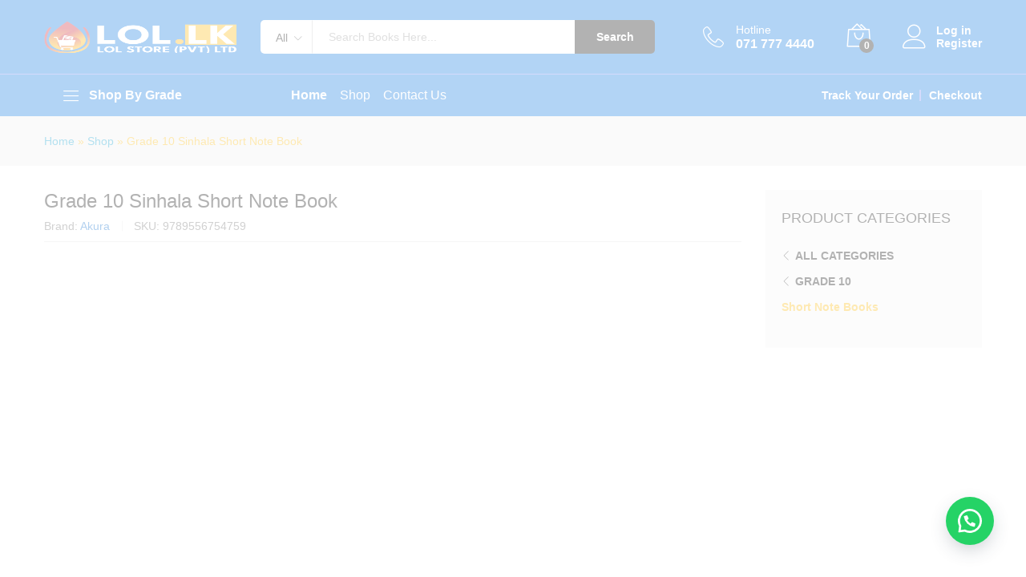

--- FILE ---
content_type: text/html; charset=UTF-8
request_url: https://lol.lk/product/grade-10-sinhala-short-note-book/
body_size: 37799
content:
<!DOCTYPE html><html lang="en-US"><head><script data-no-optimize="1">var litespeed_docref=sessionStorage.getItem("litespeed_docref");litespeed_docref&&(Object.defineProperty(document,"referrer",{get:function(){return litespeed_docref}}),sessionStorage.removeItem("litespeed_docref"));</script> <meta charset="UTF-8"><meta name="viewport" content="width=device-width, initial-scale=1"><link rel="pingback" href="https://lol.lk/xmlrpc.php"><link rel="preload" href="https://lol.lk/wp-content/themes/martfury/fonts/linearicons.woff2" as="font" type="font/woff2" crossorigin><link rel="preload" href="https://lol.lk/wp-content/themes/martfury/fonts/eleganticons.woff2" as="font" type="font/woff2" crossorigin><link rel="preload" href="https://lol.lk/wp-content/themes/martfury/fonts/ionicons.woff2" as="font" type="font/woff2" crossorigin><meta name='robots' content='index, follow, max-image-preview:large, max-snippet:-1, max-video-preview:-1' /><title>Buy Grade 10 Sinhala Short Note Book - LoL.lk Bookstore</title><meta name="description" content="Buy Grade 10 Sinhala Short Note book in Sinhala medium. Grade 10 Sinhala Keti Satahan book in Sinhala madya. New Syllabus Grade 10 Sinhala Short note book with fast home delivery with online and offline payment methods Grade : Grade 10 Medium : Sinhala Medium Author : Akura Editorial Board Cash On Delivery Available(COD)" /><link rel="canonical" href="https://lol.lk/product/grade-10-sinhala-short-note-book/" /><meta property="og:locale" content="en_US" /><meta property="og:type" content="product" /><meta property="og:title" content="Grade 10 Sinhala Short Note Book" /><meta property="og:description" content="Buy Grade 10 Sinhala Short Note book in Sinhala medium. Grade 10 Sinhala Keti Satahan book in Sinhala madya. New Syllabus Grade 10 Sinhala Short note book with fast home delivery with online and offline payment methods  &nbsp;   Grade    : Grade 10  Medium : Sinhala Medium  Author   : Akura Editorial Board  &nbsp;  Cash On Delivery Available(COD)" /><meta property="og:url" content="https://lol.lk/product/grade-10-sinhala-short-note-book/" /><meta property="og:site_name" content="LoL.lk Bookstore" /><meta property="article:modified_time" content="2023-12-26T12:04:47+00:00" /><meta property="og:image" content="https://lol.lk/wp-content/uploads/2023/01/sinhala-1.jpg" /><meta property="og:image:width" content="2210" /><meta property="og:image:height" content="2209" /><meta property="og:image:type" content="image/jpeg" /><meta property="og:image" content="https://lol.lk/wp-content/uploads/2023/01/Hardcover-Book-Mockup-whtasapp-03.webp" /><meta property="og:image:width" content="1724" /><meta property="og:image:height" content="1723" /><meta property="og:image:type" content="image/webp" /><meta property="og:image" content="https://lol.lk/wp-content/uploads/2022/12/Delivery.jpg" /><meta property="og:image:width" content="1080" /><meta property="og:image:height" content="1080" /><meta property="og:image:type" content="image/jpeg" /><meta name="twitter:card" content="summary_large_image" /><meta name="twitter:label1" content="Price" /><meta name="twitter:data1" content="&#xdbb;&#xdd4;&nbsp;237.00" /><meta name="twitter:label2" content="Availability" /><meta name="twitter:data2" content="In stock" /> <script type="application/ld+json" class="yoast-schema-graph">{"@context":"https://schema.org","@graph":[{"@type":["WebPage","ItemPage"],"@id":"https://lol.lk/product/grade-10-sinhala-short-note-book/","url":"https://lol.lk/product/grade-10-sinhala-short-note-book/","name":"Buy Grade 10 Sinhala Short Note Book - LoL.lk Bookstore","isPartOf":{"@id":"https://lol.lk/#website"},"primaryImageOfPage":{"@id":"https://lol.lk/product/grade-10-sinhala-short-note-book/#primaryimage"},"image":{"@id":"https://lol.lk/product/grade-10-sinhala-short-note-book/#primaryimage"},"thumbnailUrl":"https://lol.lk/wp-content/uploads/2023/01/sinhala-1.jpg","breadcrumb":{"@id":"https://lol.lk/product/grade-10-sinhala-short-note-book/#breadcrumb"},"inLanguage":"en-US","potentialAction":{"@type":"BuyAction","target":"https://lol.lk/product/grade-10-sinhala-short-note-book/"}},{"@type":"ImageObject","inLanguage":"en-US","@id":"https://lol.lk/product/grade-10-sinhala-short-note-book/#primaryimage","url":"https://lol.lk/wp-content/uploads/2023/01/sinhala-1.jpg","contentUrl":"https://lol.lk/wp-content/uploads/2023/01/sinhala-1.jpg","width":2210,"height":2209,"caption":"Grade 10 Sinhala Short Note Book"},{"@type":"BreadcrumbList","@id":"https://lol.lk/product/grade-10-sinhala-short-note-book/#breadcrumb","itemListElement":[{"@type":"ListItem","position":1,"name":"Home","item":"https://lol.lk/"},{"@type":"ListItem","position":2,"name":"Shop","item":"https://lol.lk/shop/"},{"@type":"ListItem","position":3,"name":"Grade 10 Sinhala Short Note Book"}]},{"@type":"WebSite","@id":"https://lol.lk/#website","url":"https://lol.lk/","name":"LoL.lk Bookstore","description":"Buy A/L, O/L Past Papers Books Online","publisher":{"@id":"https://lol.lk/#organization"},"potentialAction":[{"@type":"SearchAction","target":{"@type":"EntryPoint","urlTemplate":"https://lol.lk/?s={search_term_string}"},"query-input":{"@type":"PropertyValueSpecification","valueRequired":true,"valueName":"search_term_string"}}],"inLanguage":"en-US"},{"@type":["Organization","Place","BookStore"],"@id":"https://lol.lk/#organization","name":"LoL.lk - Learn Ordinary Level","url":"https://lol.lk/","logo":{"@id":"https://lol.lk/product/grade-10-sinhala-short-note-book/#local-main-organization-logo"},"image":{"@id":"https://lol.lk/product/grade-10-sinhala-short-note-book/#local-main-organization-logo"},"sameAs":["https://www.facebook.com/LearnOrdinaryLevel"],"address":{"@id":"https://lol.lk/product/grade-10-sinhala-short-note-book/#local-main-place-address"},"geo":{"@type":"GeoCoordinates","latitude":"7.7319938","longitude":"80.0750146"},"telephone":["0717774440","0756999990"],"openingHoursSpecification":{"@type":"OpeningHoursSpecification","dayOfWeek":["Monday","Tuesday","Wednesday","Thursday","Friday","Saturday","Sunday"],"opens":"00:00","closes":"23:59"},"email":"sales@lol.lk","areaServed":"Sri Lanka","priceRange":"$","currenciesAccepted":"LKR","paymentAccepted":"Cash, Checks, Debit cards, Credit cards"},{"@type":"PostalAddress","@id":"https://lol.lk/product/grade-10-sinhala-short-note-book/#local-main-place-address","streetAddress":"Danduwawa","addressLocality":"Nikaweratiya","postalCode":"60470","addressCountry":"LK"},{"@type":"ImageObject","inLanguage":"en-US","@id":"https://lol.lk/product/grade-10-sinhala-short-note-book/#local-main-organization-logo","url":"https://lol.lk/wp-content/uploads/2022/05/lol-Logo-Final.png","contentUrl":"https://lol.lk/wp-content/uploads/2022/05/lol-Logo-Final.png","width":309,"height":84,"caption":"LoL.lk - Learn Ordinary Level"}]}</script> <meta property="product:brand" content="Akura" /><meta property="product:price:amount" content="237.00" /><meta property="product:price:currency" content="LKR" /><meta property="og:availability" content="instock" /><meta property="product:availability" content="instock" /><meta property="product:retailer_item_id" content="9789556754759" /><meta property="product:condition" content="new" /><meta name="geo.placename" content="Nikaweratiya" /><meta name="geo.position" content="7.7319938;80.0750146" /><meta name="geo.region" content="Sri Lanka" /><link rel='dns-prefetch' href='//stats.wp.com' /><link rel="alternate" type="application/rss+xml" title="LoL.lk Bookstore &raquo; Feed" href="https://lol.lk/feed/" /><link rel="alternate" type="application/rss+xml" title="LoL.lk Bookstore &raquo; Comments Feed" href="https://lol.lk/comments/feed/" /><link rel="alternate" type="application/rss+xml" title="LoL.lk Bookstore &raquo; Grade 10 Sinhala Short Note Book Comments Feed" href="https://lol.lk/product/grade-10-sinhala-short-note-book/feed/" /><link rel="alternate" title="oEmbed (JSON)" type="application/json+oembed" href="https://lol.lk/wp-json/oembed/1.0/embed?url=https%3A%2F%2Flol.lk%2Fproduct%2Fgrade-10-sinhala-short-note-book%2F" /><link rel="alternate" title="oEmbed (XML)" type="text/xml+oembed" href="https://lol.lk/wp-json/oembed/1.0/embed?url=https%3A%2F%2Flol.lk%2Fproduct%2Fgrade-10-sinhala-short-note-book%2F&#038;format=xml" /><style id='wp-img-auto-sizes-contain-inline-css' type='text/css'>img:is([sizes=auto i],[sizes^="auto," i]){contain-intrinsic-size:3000px 1500px}
/*# sourceURL=wp-img-auto-sizes-contain-inline-css */</style><style id="litespeed-ccss">:root{--yith-wcan-filters_colors_titles:#333333;--yith-wcan-filters_colors_background:rgba(255,255,255,0);--yith-wcan-filters_colors_accent:#A7144C;--yith-wcan-filters_colors_accent_r:167;--yith-wcan-filters_colors_accent_g:20;--yith-wcan-filters_colors_accent_b:76;--yith-wcan-color_swatches_border_radius:100%;--yith-wcan-color_swatches_size:30px;--yith-wcan-labels_style_background:#FFFFFF;--yith-wcan-labels_style_background_hover:#A7144C;--yith-wcan-labels_style_background_active:#A7144C;--yith-wcan-labels_style_text:#434343;--yith-wcan-labels_style_text_hover:#FFFFFF;--yith-wcan-labels_style_text_active:#FFFFFF;--yith-wcan-anchors_style_text:#434343;--yith-wcan-anchors_style_text_hover:#A7144C;--yith-wcan-anchors_style_text_active:#A7144C}:root{--woocommerce:#720eec;--wc-green:#7ad03a;--wc-red:#a00;--wc-orange:#ffba00;--wc-blue:#2ea2cc;--wc-primary:#720eec;--wc-primary-text:#fcfbfe;--wc-secondary:#e9e6ed;--wc-secondary-text:#515151;--wc-highlight:#958e09;--wc-highligh-text:white;--wc-content-bg:#fff;--wc-subtext:#767676;--wc-form-border-color:rgba(32, 7, 7, 0.8);--wc-form-border-radius:4px;--wc-form-border-width:1px}.screen-reader-text{clip:rect(1px,1px,1px,1px);height:1px;overflow:hidden;position:absolute!important;width:1px;word-wrap:normal!important}.woocommerce .quantity .qty{width:3.631em;text-align:center}.woocommerce div.product{margin-bottom:0;position:relative}.woocommerce div.product .product_title{clear:none;margin-top:0;padding:0}.woocommerce div.product p.stock{font-size:.92em}.woocommerce div.product div.summary{margin-bottom:2em}.woocommerce div.product form.cart{margin-bottom:2em}.woocommerce div.product form.cart::after,.woocommerce div.product form.cart::before{content:" ";display:table}.woocommerce div.product form.cart::after{clear:both}.woocommerce div.product form.cart div.quantity{float:left;margin:0 4px 0 0}.woocommerce div.product form.cart .button{vertical-align:middle;float:left}.woocommerce ul.products li.product a{text-decoration:none}.woocommerce ul.products li.product .button{display:inline-block;margin-top:1em}.woocommerce ul.products li.product .price{display:block;font-weight:400;margin-bottom:.5em;font-size:.857em}.woocommerce .cart .button{float:none}.woocommerce #review_form #respond p{margin:0 0 10px}.woocommerce #review_form #respond .form-submit input{left:auto}.woocommerce #review_form #respond textarea{box-sizing:border-box;width:100%}.woocommerce:where(body:not(.woocommerce-block-theme-has-button-styles)) a.button,.woocommerce:where(body:not(.woocommerce-block-theme-has-button-styles)) button.button{font-size:100%;margin:0;line-height:1;position:relative;text-decoration:none;overflow:visible;padding:.618em 1em;font-weight:700;border-radius:3px;left:auto;color:#515151;background-color:#e9e6ed;border:0;display:inline-block;background-image:none;box-shadow:none;text-shadow:none}.woocommerce:where(body:not(.woocommerce-block-theme-has-button-styles)) button.button.alt{background-color:#7f54b3;color:#fff;-webkit-font-smoothing:antialiased}.woocommerce:where(body:not(.woocommerce-uses-block-theme)) div.product p.price{color:#958e09;font-size:1.25em}.woocommerce:where(body:not(.woocommerce-uses-block-theme)) div.product .stock{color:#958e09}.woocommerce:where(body:not(.woocommerce-uses-block-theme)) ul.products li.product .price{color:#958e09}.woocommerce-message{padding:1em 2em 1em 3.5em;margin:0 0 2em;position:relative;background-color:#f6f5f8;color:#515151;border-top:3px solid #720eec;list-style:none outside;width:auto;word-wrap:break-word}.woocommerce-message::after,.woocommerce-message::before{content:" ";display:table}.woocommerce-message::after{clear:both}.woocommerce-message::before{font-family:WooCommerce;content:"";content:""/"";display:inline-block;position:absolute;top:1em;left:1.5em}.woocommerce-message{border-top-color:#8fae1b}.woocommerce-message::before{content:"";color:#8fae1b}.wa-order-button{background:#25d366!important;color:#ffffff!important;border:none!important;text-decoration:none!important}.wa-order-button:before,a.wa-shop-button:before{content:url(data:image/svg+xml;utf8,<svg\ xmlns=\"http://www.w3.org/2000/svg\"\ viewBox=\"0\ 0\ 24\ 24\"><path\ fill=\"%23fff\"\ d=\"M3.516\ 3.516c4.686-4.686\ 12.284-4.686\ 16.97\ 0\ 4.686\ 4.686\ 4.686\ 12.283\ 0\ 16.97a12.004\ 12.004\ 0\ 01-13.754\ 2.299l-5.814.735a.392.392\ 0\ 01-.438-.44l.748-5.788A12.002\ 12.002\ 0\ 013.517\ 3.517zm3.61\ 17.043l.3.158a9.846\ 9.846\ 0\ 0011.534-1.758c3.843-3.843\ 3.843-10.074\ 0-13.918-3.843-3.843-10.075-3.843-13.918\ 0a9.846\ 9.846\ 0\ 00-1.747\ 11.554l.16.303-.51\ 3.942a.196.196\ 0\ 00.219.22l3.961-.501zm6.534-7.003l-.933\ 1.164a9.843\ 9.843\ 0\ 01-3.497-3.495l1.166-.933a.792.792\ 0\ 00.23-.94L9.561\ 6.96a.793.793\ 0\ 00-.924-.445\ 1291.6\ 1291.6\ 0\ 00-2.023.524.797.797\ 0\ 00-.588.88\ 11.754\ 11.754\ 0\ 0010.005\ 10.005.797.797\ 0\ 00.88-.587l.525-2.023a.793.793\ 0\ 00-.445-.923L14.6\ 13.327a.792.792\ 0\ 00-.94.23z\"/></svg>)!important;color:#fff;font-size:inherit;font-weight:inherit!important;display:inline-block;vertical-align:middle;align-items:center;margin-bottom:-5px;margin-top:-5px;width:.875em;height:auto}a.wa-shop-button:before,.wa-order-button:before{margin-right:7px}a.wa-shop-button{background-color:#25D366!important;color:#fff!important;border:none!important}.wa-order-button{padding-left:25px!important;padding-right:25px!important}.floating_button{position:fixed!important;width:60px!important;height:60px!important;bottom:20px!important;background-color:#25D366!important;color:#ffffff!important;border-radius:50px!important;text-align:center!important;box-shadow:0 8px 25px -5px rgb(45 62 79/.3)!important;z-index:9999999!important;text-decoration:none}.floating_button:before{content:url(data:image/svg+xml;utf8,<svg\ xmlns=\"http://www.w3.org/2000/svg\"\ viewBox=\"0\ 0\ 24\ 24\"\ width=\"30px\"\ height=\"30px\"><path\ fill=\"%23fff\"\ d=\"M3.516\ 3.516c4.686-4.686\ 12.284-4.686\ 16.97\ 0\ 4.686\ 4.686\ 4.686\ 12.283\ 0\ 16.97a12.004\ 12.004\ 0\ 01-13.754\ 2.299l-5.814.735a.392.392\ 0\ 01-.438-.44l.748-5.788A12.002\ 12.002\ 0\ 013.517\ 3.517zm3.61\ 17.043l.3.158a9.846\ 9.846\ 0\ 0011.534-1.758c3.843-3.843\ 3.843-10.074\ 0-13.918-3.843-3.843-10.075-3.843-13.918\ 0a9.846\ 9.846\ 0\ 00-1.747\ 11.554l.16.303-.51\ 3.942a.196.196\ 0\ 00.219.22l3.961-.501zm6.534-7.003l-.933\ 1.164a9.843\ 9.843\ 0\ 01-3.497-3.495l1.166-.933a.792.792\ 0\ 00.23-.94L9.561\ 6.96a.793.793\ 0\ 00-.924-.445\ 1291.6\ 1291.6\ 0\ 00-2.023.524.797.797\ 0\ 00-.588.88\ 11.754\ 11.754\ 0\ 0010.005\ 10.005.797.797\ 0\ 00.88-.587l.525-2.023a.793.793\ 0\ 00-.445-.923L14.6\ 13.327a.792.792\ 0\ 00-.94.23z\"/></svg>)!important;position:relative!important;color:#ffffff!important;font-size:30px!important;display:block!important;width:60px;top:0px!important;font-style:normal!important;font-weight:normal!important;font-variant:normal!important;text-transform:none!important;line-height:1!important;text-align:center!important;-webkit-font-smoothing:antialiased!important;-moz-osx-font-smoothing:grayscale!important}.wa-order-fullwidth{width:100%;display:block}@media (max-width:921px){a.wa-shop-button{margin-left:0!important;margin-right:0!important;text-align:center!important;padding-left:0!important;padding-right:0!important}a.wa-shop-button:before{margin-right:3px!important}}.woolentor-quickview-modal{position:fixed;z-index:1043;top:0;left:0;display:-webkit-box;display:-webkit-flex;display:-ms-flexbox;display:flex;visibility:hidden;overflow:hidden;width:100%;height:100%;padding-right:17px;opacity:0;background-color:rgb(0 0 0/.5)}.woolentor-quickview-modal .woolentor-quickview-overlay{position:absolute;top:0;right:0;bottom:0;left:0}.woolentor-quickview-modal-wrapper{width:calc(100% - 30px);max-width:1200px;margin:auto!important}.woolentor-quickview-modal-content{position:relative;-webkit-transform:translateY(30px);-ms-transform:translateY(30px);transform:translateY(30px);background-color:#fff;overflow:hidden;padding:20px}span.woolentor-quickview-modal-close{position:absolute;top:0;right:0;line-height:50px;font-size:24px;height:50px;width:50px;text-align:center;padding:0;z-index:9}@media (max-width:767px){.woolentor-quickview-modal-wrapper{overflow-y:auto}}[class^="icon-"],[class*=" icon-"]{font-family:"Linearicons"!important;speak:none;font-style:normal;font-weight:400;font-variant:normal;text-transform:none;line-height:1;letter-spacing:0;-webkit-font-feature-settings:"liga";-moz-font-feature-settings:"liga=1";-moz-font-feature-settings:"liga";-ms-font-feature-settings:"liga"1;font-feature-settings:"liga";-webkit-font-variant-ligatures:discretionary-ligatures;font-variant-ligatures:discretionary-ligatures;-webkit-font-smoothing:antialiased;-moz-osx-font-smoothing:grayscale}.icon-user:before{content:""}.icon-bag2:before{content:""}.icon-telephone:before{content:""}.icon-cross:before{content:""}.icon-menu:before{content:""}.icon-plus-square:before{content:""}.icon-minus-square:before{content:""}.icon_minus-06,.icon_plus{font-family:ElegantIcons;speak:none;font-style:normal;font-weight:400;font-variant:normal;text-transform:none;line-height:1;-webkit-font-smoothing:antialiased}.icon_minus-06:before{content:"K"}.icon_plus:before{content:"L"}html{font-family:sans-serif;-ms-text-size-adjust:100%;-webkit-text-size-adjust:100%}body{margin:0}aside,header{display:block}a{background-color:#fff0}b,strong{font-weight:700}h1{font-size:2em;margin:.67em 0}img{border:0}button,input,select,textarea{color:inherit;font:inherit;margin:0}button{overflow:visible}button,select{text-transform:none}button{-webkit-appearance:button}button::-moz-focus-inner,input::-moz-focus-inner{border:0;padding:0}input{line-height:normal}input[type="number"]::-webkit-inner-spin-button,input[type="number"]::-webkit-outer-spin-button{height:auto}textarea{overflow:auto}*{-webkit-box-sizing:border-box;-moz-box-sizing:border-box;box-sizing:border-box}*:before,*:after{-webkit-box-sizing:border-box;-moz-box-sizing:border-box;box-sizing:border-box}html{font-size:10px}body{font-family:"Helvetica Neue",Helvetica,Arial,sans-serif;font-size:14px;line-height:1.42857143;color:#333;background-color:#fff}input,button,select,textarea{font-family:inherit;font-size:inherit;line-height:inherit}a{color:#337ab7;text-decoration:none}img{vertical-align:middle}.container{margin-right:auto;margin-left:auto;padding-left:15px;padding-right:15px}@media (min-width:768px){.container{width:750px}}@media (min-width:992px){.container{width:970px}}@media (min-width:1200px){.container{width:1170px}}.row{margin-left:-15px;margin-right:-15px}.col-sm-3,.col-md-3,.col-sm-9,.col-md-9,.col-xs-12,.col-sm-12{position:relative;min-height:1px;padding-left:15px;padding-right:15px}.col-xs-12{float:left}.col-xs-12{width:100%}@media (min-width:768px){.col-sm-3,.col-sm-9,.col-sm-12{float:left}.col-sm-12{width:100%}.col-sm-9{width:75%}.col-sm-3{width:25%}}@media (min-width:992px){.col-md-3,.col-md-9{float:left}.col-md-9{width:75%}.col-md-3{width:25%}}.container:before,.container:after,.row:before,.row:after{content:" ";display:table}.container:after,.row:after{clear:both}.hidden{display:none!important}@-ms-viewport{width:device-width}@media (max-width:767px){.hidden-xs{display:none!important}}@media (min-width:768px) and (max-width:991px){.hidden-sm{display:none!important}}@media (min-width:992px) and (max-width:1199px){.hidden-md{display:none!important}}@media (min-width:1200px){.hidden-lg{display:none!important}}.mf-background-primary{background-color:var(--mf-background-primary-color);color:var(--mf-background-primary-text-color)}.mf-loading{position:relative}.mf-loading:before{border-width:1px;border-color:#666 #666 #666 #fff0;border-radius:50%;border-style:solid;animation:mf-spin-fast 1s linear infinite;content:" ";width:14px;height:14px;font-weight:400;border-color:var(--mf-border-primary-color) var(--mf-border-primary-color) var(--mf-border-primary-color) #fff0;border-width:2px;width:40px;height:40px;position:absolute;top:50%;left:50%;transform:translate(-50%,-50%)}@keyframes mf-spin-fast{0%{-webkit-transform:rotate(0);transform:rotate(0);animation-timing-function:cubic-bezier(.55,.055,.675,.19)}50%{-webkit-transform:rotate(900deg);transform:rotate(900deg);animation-timing-function:cubic-bezier(.215,.61,.355,1)}to{-webkit-transform:rotate(1800deg);transform:rotate(1800deg)}}@-webkit-keyframes mf-spin-fast{0%{-webkit-transform:rotate(0);transform:rotate(0);animation-timing-function:cubic-bezier(.55,.055,.675,.19)}50%{-webkit-transform:rotate(900deg);transform:rotate(900deg);animation-timing-function:cubic-bezier(.215,.61,.355,1)}to{-webkit-transform:rotate(1800deg);transform:rotate(1800deg)}}@-o-keyframes mf-spin-fast{0%{-webkit-transform:rotate(0);transform:rotate(0);animation-timing-function:cubic-bezier(.55,.055,.675,.19)}50%{-webkit-transform:rotate(900deg);transform:rotate(900deg);animation-timing-function:cubic-bezier(.215,.61,.355,1)}to{-webkit-transform:rotate(1800deg);transform:rotate(1800deg)}}@-ms-keyframes mf-spin-fast{0%{-webkit-transform:rotate(0);transform:rotate(0);animation-timing-function:cubic-bezier(.55,.055,.675,.19)}50%{-webkit-transform:rotate(900deg);transform:rotate(900deg);animation-timing-function:cubic-bezier(.215,.61,.355,1)}to{-webkit-transform:rotate(1800deg);transform:rotate(1800deg)}}*{box-sizing:border-box}html{font-family:sans-serif;-ms-text-size-adjust:100%;-webkit-text-size-adjust:100%}body{margin:0}aside,header{display:block}a{background:#fff0}b,strong{font-weight:700}h1{font-size:2em;margin:.67em 0}img{border:0;max-width:100%}button,input,select,textarea{color:inherit;font:inherit;margin:0;outline:none}button{overflow:visible}button,select{text-transform:none}button{-webkit-appearance:button}button::-moz-focus-inner,input::-moz-focus-inner{border:0;padding:0}input{line-height:normal}input[type="number"]::-webkit-inner-spin-button,input[type="number"]::-webkit-outer-spin-button{height:auto}textarea{overflow:auto}:root{--mf-primary-color:#fcb800;--mf-dark-color:#000;--mf-light-color:#fff;--mf-gray-color:#666;--mf-background-primary-color:#fcb800;--mf-background-primary-text-color:#000;--mf-background-light-color:#fff;--mf-border-primary-color:#fcb800}body{color:#666;font-size:14px;font-family:"Work Sans",Arial,sans-serif;line-height:1.6;background:#fff;word-wrap:break-word}a{color:#06c;text-decoration:none}a img{border:none}img{max-width:100%}img:not(.lazy){height:auto}h1,h2,h4{font-weight:700;font-family:"Work Sans",Arial,sans-serif;line-height:1.2;color:var(--mf-dark-color)}h1{font-size:36px}h2{font-size:30px}h4{font-size:18px}ul{list-style-type:square;padding-left:20px}li{margin-bottom:7px}p{margin-bottom:1.7em;margin-top:0}.martfury-modal{position:fixed;top:0;bottom:0;left:0;right:0;display:none;z-index:-1}.mf-quick-view-modal .mf-loading{display:none;position:absolute;top:0;bottom:0;left:0;right:0;z-index:10}.mf-quick-view-modal .close-modal{position:absolute;top:6px;right:10px;z-index:999;font-size:26px;color:#666;opacity:0}.mf-quick-view-modal .mf-modal-overlay{background-color:rgb(0 0 0/.85);position:absolute;top:0;bottom:0;left:0;right:0}.mf-quick-view-modal .modal-content{transform:translate(-50%,-50%);position:absolute;top:50%;left:50%;width:100%;padding-top:0;background-color:#fff0;max-width:1000px}.alignnone{margin:0}.screen-reader-text{clip:rect(1px,1px,1px,1px);position:absolute!important;height:1px;width:1px;overflow:hidden}.topbar{color:var(--mf-gray-color);background-color:var(--mf-background-light-color)}.topbar a{color:var(--mf-gray-color)}.topbar .topbar-row{display:flex;align-items:center;flex-wrap:nowrap;justify-content:space-between}.topbar .topbar-row:before,.topbar .topbar-row:after{display:none}.topbar .widget{margin-bottom:0;line-height:1;padding:0 20px;position:relative}.topbar .widget p{margin-bottom:0}.topbar .widget:after{background-color:#e1e1e1;width:2px;height:14px;content:"";position:absolute;right:0;top:50%;transform:translateY(-50%)}.topbar .widget:last-child{padding-right:0}.topbar .widget:last-child:after{display:none}.topbar .widget:first-child{padding-left:0}.topbar.topbar-dark{--mf-gray-color:#000}.header-bar{display:flex;align-items:center;min-height:50px;color:var(--mf-dark-color);justify-content:flex-end;background-color:#fff0}.header-bar a{color:var(--mf-dark-color)}body:not(.rtl) .header-bar .widget:last-child{padding-right:0!important}.site-header{background-color:var(--mf-background-light-color);position:relative}.site-header .site-title,.site-header .site-description{margin:0;line-height:0;text-indent:-9999px}.site-header .primary-nav{float:left}.site-header .primary-nav>ul>li{padding-top:17px;padding-bottom:17px}.site-header .primary-nav>ul>li:first-child{padding-left:0}.site-header .primary-nav>ul>li>a{font-size:16px;color:var(--mf-dark-color);line-height:1;display:flex;align-items:flex-end}.site-header .products-cats-menu .cats-menu-title{color:var(--mf-dark-color);font-size:16px;font-weight:600;margin:0;line-height:1;position:relative;display:flex;align-items:center}.site-header .products-cats-menu .cats-menu-title .text{color:var(--mf-dark-color)}.site-header .products-cats-menu .cats-menu-title i{display:inline-block;font-size:30px;margin-right:0}.site-header .products-cats-menu .toggle-product-cats{position:absolute;top:120%;left:0;z-index:-999;width:100%;opacity:0;transform:scaleX(0)}.site-header .products-cats-menu .toggle-product-cats .menu{border:1px solid #d3d3d3;background-color:#fff;width:100%}.site-header .products-cats-menu .menu{padding:0;margin:0;position:relative}.site-header .products-cats-menu .menu>li{margin:0;padding:0 17px 0 20px;position:relative;display:block}.site-header .products-cats-menu .menu>li:first-child{padding-top:10px}.site-header .products-cats-menu .menu>li:last-child{padding-bottom:10px}.site-header .products-cats-menu .menu>li>a{line-height:1;color:#000;padding:9px 0;display:flex;align-items:center}.site-header .products-cats-menu .menu>li.menu-item-has-children>a:after{content:"";display:inline-block;font:normal normal normal 14px/1 linearicons;position:absolute;top:50%;right:0;transform:translateY(-50%);color:#999;font-size:11px;font-weight:600}.site-header .products-cats-menu .menu li{margin-bottom:0;list-style:none}.site-header .products-cats-menu .menu li:first-child>ul{left:120%}.site-header .products-cats-menu .menu li ul{padding:10px 0;left:110%;top:0}.site-header .header-main{padding-top:20px;padding-bottom:20px;background-color:var(--mf-background-light-color)}.site-header .header-row{align-items:center;display:flex}.site-header .header-row:after,.site-header .header-row:before{display:none}.site-header .header-logo{width:22.5%;display:flex;align-items:stretch;justify-content:space-between}.site-header .header-logo .d-department{display:flex;align-items:center}.site-header .header-logo .products-cats-menu{position:relative}.site-header .header-logo .products-cats-menu .cats-menu-title{line-height:25px;margin:0;min-width:30px}.site-header .header-logo .products-cats-menu .cats-menu-title:after{content:"";position:absolute;top:40px;right:22px;width:13px;height:13px;-webkit-transform:rotate(45deg);-ms-transform:rotate(45deg);transform:rotate(45deg);border-left:1px solid #ccc;border-top:1px solid #ccc;background-color:#fff;z-index:9999;padding:0;margin:18px -7px 0 0;opacity:0}.site-header .header-logo .products-cats-menu .toggle-product-cats{left:-225px;padding-top:25px;top:40px;min-width:270px;margin-left:15px}.site-header .header-extras{width:77.5%;display:flex;align-items:center;justify-content:space-between}.site-header .product-extra-search{width:100%}.site-header .product-extra-search .psearch-content{display:flex;width:100%}.site-header .product-extra-search .product-cat{width:auto;float:left;position:relative;height:42px;line-height:42px}.site-header .product-extra-search .products-search{width:100%}.site-header .product-extra-search .search-wrapper{width:100%;display:flex;position:relative}.site-header .product-extra-search .search-wrapper ::-webkit-scrollbar{background:#fff0;width:7px}.site-header .product-extra-search .search-wrapper ::-webkit-scrollbar-thumb{background-color:#ccc}.site-header .product-extra-search .search-wrapper .search-results{position:absolute;top:110%;left:-1px;right:0;border:1px solid #ccc;border-top:none;background-color:#fff;z-index:-1;padding:0 20px;transform:scaleX(0);max-height:500px;overflow-y:auto;overflow-x:hidden}.site-header .product-extra-search .product-cat-label{padding-right:30px;padding-left:18px;border:1px solid #ccc;color:#000;border-radius:5px 0 0 5px;position:relative;height:100%;white-space:nowrap;background-color:#fff}.site-header .product-extra-search .product-cat-label.no-cats{width:0;padding:0;overflow:hidden;border-left:none}.site-header .product-extra-search .product-cat-label:after{content:"";display:inline-block;font:normal normal normal 14px/1 linearicons;font-size:10px;color:#000;position:absolute;top:17px;right:12px}.site-header .product-extra-search .product-cat-label:before{content:"";position:absolute;top:110%;left:40%;width:13px;height:13px;transform:rotate(45deg) translateY(-50%);border-left:1px solid #ccc;border-top:1px solid #ccc;background-color:#fff;z-index:-1;padding:0;margin:14px 0 0;opacity:0}.site-header .product-extra-search .product-cat-dd{position:absolute;top:0;left:0;opacity:0;height:100%;min-height:42px;width:100%;z-index:10;-webkit-appearance:none;-moz-appearance:none;appearance:none;padding-left:10px}.site-header .product-extra-search .search-field{float:left;height:42px;line-height:1;border-top:1px solid #ccc;border-bottom:1px solid #ccc;border-left:none;border-right:none;padding-right:20px;padding-left:20px;position:relative;width:100%}.site-header .product-extra-search ::-webkit-input-placeholder{color:#999}.site-header .product-extra-search ::-moz-placeholder{color:#999}.site-header .product-extra-search :-ms-input-placeholder{color:#999}.site-header .product-extra-search :-moz-placeholder{color:#999}.site-header .product-extra-search .search-submit{float:right;height:42px;line-height:42px;padding-left:20px;padding-right:20px;min-width:100px;padding-top:0;padding-bottom:0;border:none;font-weight:700;border-radius:0 5px 5px 0;white-space:nowrap}.site-header .extras-menu{margin:0 0 0 40px;padding:0;position:relative;display:flex;align-items:center}.site-header .extras-menu>li{list-style:none;float:right;margin-bottom:0;padding:0 20px}.site-header .extras-menu>li>a{color:var(--mf-dark-color);display:block;position:relative}.site-header .extras-menu>li>a .mini-item-counter{background-color:var(--mf-background-primary-color);color:var(--mf-background-primary-text-color);position:absolute;bottom:-3px;right:-4px;font-size:12px;font-weight:700;border-radius:50%;min-width:18px;padding:0 5px;height:18px;text-align:center;line-height:18px}.site-header .extras-menu>li>a:after{content:"";position:absolute;top:110%;right:16px;width:13px;height:13px;-webkit-transform:rotate(45deg);-ms-transform:rotate(45deg);transform:rotate(45deg);border-left:1px solid #ccc;border-top:1px solid #ccc;background-color:#fff;z-index:-1;padding:0;margin:19px -7px 0 0;opacity:0}.site-header .extras-menu>li:last-child{padding-right:0}.site-header .extras-menu>li .extra-icon{font-size:30px;line-height:1}.site-header .extras-menu .menu-item-account{min-height:30px}.site-header .extras-menu .menu-item-account>a{padding-left:42px;line-height:1.2;font-weight:700;position:relative;white-space:nowrap}.site-header .extras-menu .menu-item-account .extra-icon{position:absolute;top:1px;left:0}.site-header .extras-menu .menu-item-cart>a{position:relative}.site-header .extras-menu .menu-item-cart>a:after{margin:17px -7px 0 0}.site-header .extras-menu .menu-item-cart .mini-cart-content{position:absolute;right:0;top:110%;min-width:370px;opacity:0;z-index:-1;border-top:23px solid #fff0;transform:scaleX(0);display:block;border-radius:0;box-shadow:none}.site-header .extras-menu .menu-item-cart .mini-cart-content .woocommerce-mini-cart__empty-message{margin:15px 0}.site-header .extras-menu .menu-item-cart .mini-cart-content .widget_shopping_cart_content{padding-top:0}.site-header .extras-menu .menu-item-cart .mini-cart-content ::-webkit-scrollbar{background:#fff0;width:7px}.site-header .extras-menu .menu-item-cart .mini-cart-content ::-webkit-scrollbar-thumb{background-color:#ccc}.site-header .extras-menu .menu-item-hotline{display:flex;align-items:center}.site-header .extras-menu .menu-item-hotline>a{display:flex;align-items:center}.site-header .extras-menu .menu-item-hotline .extra-icon{font-size:26px;margin-right:15px;color:var(--mf-dark-color)}.site-header .extras-menu .menu-item-hotline .hotline-content{white-space:nowrap;font-size:16px;font-weight:700;line-height:1.2;color:var(--mf-dark-color)}.site-header .extras-menu .menu-item-hotline .hotline-content label{display:block;font-size:14px;color:var(--mf-gray-color);font-weight:400}.site-header .main-menu{border-top:1px solid #e1e1e1;border-bottom:1px solid #e1e1e1}.site-header .col-header-menu{display:flex;justify-content:space-between;align-items:center;position:relative;flex-wrap:wrap}.site-header.header-dark{--mf-gray-color:#000}.site-header.header-dark .mf-background-primary,.site-header.header-dark .mini-item-counter{--mf-background-primary-color:#000;--mf-background-primary-text-color:#fff}.header-department-bot .header-logo .d-department{display:none}.header-department-bot .mr-extra-department .products-cats-menu{position:relative;padding-top:14px;padding-bottom:14px;min-height:50px;display:flex;align-items:center}.header-department-bot .mr-extra-department .products-cats-menu:before{position:absolute;top:-1px;left:50%;content:"";height:2px;width:0;background-color:var(--mf-background-primary-color)}.header-department-bot .mr-extra-department .cats-menu-title{padding-left:22px;padding-right:20px}.header-department-bot .mr-extra-department .cats-menu-title i{display:none}.header-department-bot .mr-extra-department .cats-menu-title:after{content:"";display:inline-block;font:normal normal normal 14px/1 linearicons;position:absolute;right:0;top:50%;transform:translateY(-50%);font-size:12px;font-weight:700}.header-layout-3 .topbar:not(.header-bar){background-color:#dba500}.header-layout-3 .header-bar .widget:after{background-color:#654a00}.header-layout-3 .site-header{background-color:var(--mf-background-primary-color)}.header-layout-3 .site-header .col-nav-menu{position:static;display:flex;align-items:center;justify-content:space-between;flex-wrap:wrap}.header-layout-3 .site-header .header-main{padding-top:25px;padding-bottom:25px;background-color:var(--mf-background-primary-color)}.header-layout-3 .site-header .main-menu{border-color:rgb(0 0 0/.15);border-bottom:none}.header-layout-3 .site-header .header-row{position:relative}.header-layout-3 .site-header .product-extra-search .search-field,.header-layout-3 .site-header .product-extra-search .product-cat-label{border-color:#fff0}.header-layout-3 .site-header .product-extra-search .product-cat-label{border-right-color:#ccc}.header-layout-3 .site-header .products-cats-menu .menu>li:first-child{padding-top:0}.header-layout-3 .site-header .products-cats-menu .menu>li:last-child{padding-bottom:0}.header-layout-3 .site-header .products-cats-menu .menu>li>a{padding-top:11px;padding-bottom:11px}.header-layout-3 .site-header .products-cats-menu .menu>li.menu-item-has-children>a:after{right:-10px}.header-layout-3 .header-department-bot .mr-extra-department .products-cats-menu{min-height:52px}.header-layout-3 .header-department-bot .mr-extra-department .cats-menu-title i{display:block;font-size:24px}.header-layout-3 .header-department-bot .mr-extra-department .cats-menu-title:after{display:none}.martfury-off-canvas-layer{background-color:rgb(0 0 0/.85);position:fixed;top:0;bottom:0;left:0;right:0;z-index:-1;display:none}.primary-mobile-nav{width:475px;background-color:#fff;position:fixed;left:-475px;top:0;overflow:auto;height:100%;color:#aaa;z-index:-999999;display:none}.primary-mobile-nav .mobile-nav-header{background-color:var(--mf-background-primary-color);display:flex;align-items:center;justify-content:space-between;padding:15px}.primary-mobile-nav .mobile-nav-header h2,.primary-mobile-nav .mobile-nav-header .mobile-nav-header__title{font-size:18px;font-weight:600;margin:0;line-height:1;color:var(--mf-background-primary-text-color)}.primary-mobile-nav .mobile-nav-header .close-mobile-nav{font-size:18px;color:var(--mf-background-primary-text-color);line-height:1;display:none}.primary-mobile-nav ul.menu{padding:0}.primary-mobile-nav ul.menu li{list-style:none;margin-bottom:0}.primary-mobile-nav ul.menu li>a{color:#666;position:relative}.primary-mobile-nav ul.menu ul{padding-left:0;display:none;padding-top:10px}.primary-mobile-nav ul.menu ul li{padding:5px 0}.primary-mobile-nav ul.menu ul li a{font-size:14px;display:block}.primary-mobile-nav ul.menu ul li a:after{font-size:14px}.primary-mobile-nav ul.menu>li{border-bottom:1px solid #dedede;padding:14px 15px 13px}.primary-mobile-nav ul.menu>li:last-child{border-bottom:none}.primary-mobile-nav ul.menu>li>a{display:block;padding-right:20px;color:#000}.page-header{margin:0;border-bottom:none;padding-top:95px;padding-bottom:95px}.page-header .breadcrumbs{color:var(--mf-primary-color);display:flex;flex-wrap:wrap;margin:0;padding:0}.page-header .breadcrumbs a{color:#09c}.page-header-catalog{padding-top:0;padding-bottom:0}.page-header-catalog .page-breadcrumbs{background-color:#f1f1f1}.page-header-catalog .page-breadcrumbs .breadcrumbs{padding-top:20px;padding-bottom:20px}.nav a{color:#999;font-size:14px;display:inline-block;position:relative}.nav ul{margin:0;padding:0;list-style-type:none}.nav ul ul{position:absolute;left:0;top:110%;width:auto;min-width:200px;border:1px solid #ccc;background-color:#fff;opacity:0;z-index:-1;padding:10px 0;transform:scaleX(0);display:block;border-radius:0;box-shadow:none}.nav li{display:inline-block;padding:10px 22px;position:relative;text-align:left;margin:0}.nav li li{text-align:left;display:block;padding:0 30px}.nav li li a{color:#000;font-size:14px;padding:8px 0;text-transform:none;display:inline-block;position:relative;background-color:#fff0;white-space:nowrap;line-height:1}.nav li li:first-child>a{border-top-width:0}.nav li>ul{left:-10px}.nav>.menu>li:first-child>ul{left:-30px}.mf-preloader .martfury-preloader{opacity:.7;position:fixed;top:0;left:0;right:0;bottom:0;z-index:99999;background-color:#fff}.site-content{padding-top:90px;padding-bottom:90px}.woocommerce a.button,.woocommerce button.button{background-color:var(--mf-background-primary-color);color:var(--mf-background-primary-text-color);height:50px;line-height:50px;padding:0 25px;font-size:16px;font-weight:600;text-align:center;border:none;border-radius:0}.woocommerce button.button.alt{background-color:var(--mf-background-primary-color);color:var(--mf-background-primary-text-color);height:50px;line-height:50px;padding:0 25px;font-size:16px;font-weight:600;text-align:center;border:none}.woocommerce ul.products li.product .mf-product-details-hover a.button i{display:none}.woocommerce ul.products li.product .price{font-size:16px;color:#000;line-height:1;display:block;position:relative;margin-top:5px;margin-bottom:0}.woocommerce .quantity{position:relative}.woocommerce .quantity .qty{border-width:0;width:60px;padding:10px 0;-moz-appearance:textfield;appearance:textfield;-webkit-appearance:textfield;text-align:center;font-weight:600;color:#000;display:inline-block;background-color:#fff0}.woocommerce .quantity .qty::-webkit-outer-spin-button,.woocommerce .quantity .qty::-webkit-inner-spin-button{-webkit-appearance:none}.woocommerce .woocommerce-product-details__short-description{line-height:1.4}.woocommerce .woocommerce-product-details__short-description p{margin-bottom:0}.woocommerce .woocommerce-product-details__short-description ul{list-style:none;margin:0;padding:0}.woocommerce .woocommerce-product-details__short-description ul li{position:relative;padding-left:15px}.woocommerce .woocommerce-product-details__short-description ul li:before{content:"";width:6px;height:6px;background-color:#999;border-radius:50%;position:absolute;top:7px;left:0}.woocommerce div.product{margin-bottom:0;position:relative}.woocommerce div.product .entry-summary{width:57%;padding-left:30px;float:right}.woocommerce div.product div.summary{margin-bottom:0}.woocommerce div.product .mf-summary-header{display:flex;align-items:center;margin-bottom:15px;padding-bottom:10px;border-bottom:1px solid #e1e1e1;flex-wrap:wrap}.woocommerce div.product .mf-summary-header .mf-summary-meta{padding:0 18px;position:relative}.woocommerce div.product .mf-summary-header .mf-summary-meta:after{position:absolute;top:50%;right:0;transform:translateY(-50%);content:"";width:1px;height:13px;background-color:#d3d3d3}.woocommerce div.product .mf-summary-header .mf-summary-meta:first-child{padding-left:0}.woocommerce div.product .mf-summary-header .mf-summary-meta:last-child{padding-right:0}.woocommerce div.product .mf-summary-header .mf-summary-meta:last-child:after{display:none}.woocommerce div.product .product_title{font-size:24px;color:#000;font-weight:400;line-height:1.2;margin-bottom:6px}.woocommerce div.product p.price{color:#000;font-size:24px;margin-bottom:10px;font-weight:600;line-height:1}.woocommerce div.product p.price .woocommerce-Price-amount{padding-right:8px}.woocommerce div.product p.price .woocommerce-Price-amount:last-child{padding-left:8px;padding-right:0}.woocommerce div.product p.price .woocommerce-Price-amount:first-child{padding-right:8px;padding-left:0}.woocommerce div.product p.stock{font-size:14px;color:#000;font-weight:600;margin-bottom:0}.woocommerce div.product p.stock.in-stock{color:#8bc500}.woocommerce div.product p.stock label{color:#000;padding-right:5px;font-weight:400}.woocommerce div.product .woocommerce-product-details__short-description{padding-bottom:15px;margin-bottom:20px;border-bottom:1px solid #e1e1e1}.woocommerce div.product .wc-tabs-wrapper .panel.woocommerce-Tabs-panel--additional_information>h2{display:none}.woocommerce div.product form.cart{margin-bottom:30px}.woocommerce div.product form.cart div.quantity{float:left;margin:0 30px 0 0}.woocommerce div.product form.cart div.quantity .label{font-size:12px;display:block;line-height:1;margin-bottom:3px}.woocommerce div.product form.cart div.quantity .qty-box{border:1px solid rgb(0 0 0/.25);padding:0 20px;position:relative}.woocommerce div.product form.cart div.quantity .decrease,.woocommerce div.product form.cart div.quantity .increase{font-size:20px;color:#999;display:inline-block;position:absolute;top:50%;left:10px;transform:translateY(-50%)}.woocommerce div.product form.cart div.quantity .increase{right:10px;left:auto}.woocommerce div.product form.cart .single_add_to_cart_button{background-color:var(--mf-background-primary-color);height:52px;line-height:52px;font-weight:600;color:var(--mf-background-primary-text-color);font-size:18px;min-width:200px;border-radius:3px;margin-top:1px}.woocommerce div.product form.cart .single_add_to_cart_button:after{top:18px}.woocommerce div.product form.cart .buy_now_button{border-radius:3px;margin-top:1px;margin-left:30px;min-width:180px;font-size:18px}.woocommerce div.product form.cart .button{vertical-align:bottom;float:left;white-space:nowrap}.woocommerce div.product.mf-has-buy-now form.cart .single_add_to_cart_button{min-width:180px;background-color:#000;color:#fff}.woocommerce div.product .product_meta .sku_wrapper{display:none}.woocommerce div.product .product_meta>span{font-weight:400}.woocommerce div.product .product_meta>span span{color:#999;font-weight:400}.woocommerce div.product .product_meta strong{font-weight:400;color:#000}.woocommerce #review_form #respond label{margin-bottom:8px;display:block}.woocommerce #review_form #respond p{margin:0 0 20px}.woocommerce #review_form #respond .form-submit input{left:auto;padding:0 40px}.woocommerce #review_form #respond textarea{border:1px solid #d9d9d9;outline:none;padding:15px;width:100%;color:#000}.woocommerce #review_form #respond textarea{box-sizing:border-box;width:100%;min-height:165px}.single-product .site-content{padding-top:30px;padding-bottom:0}.single-product div.product .martfury-product-price{margin-bottom:10px;line-height:1}.single-product div.product .martfury-product-price .price{margin-bottom:0}.mf-entry-product-header{border-bottom:1px solid #e1e1e1;padding-bottom:8px;margin-bottom:20px}.mf-entry-product-header:after{clear:both;display:block;content:""}.mf-entry-product-header .entry-left{float:left;max-width:60%}.mf-entry-product-header .entry-meta{margin:0;padding:0;list-style:none;display:flex;align-items:center;flex-wrap:wrap}.mf-entry-product-header .entry-meta li{padding:0 15px;position:relative;margin-bottom:0}.mf-entry-product-header .entry-meta li:after{position:absolute;top:50%;transform:translateY(-50%);left:0;width:1px;background-color:#e8e8e8;height:100%;max-height:13px;content:""}.mf-entry-product-header .entry-meta li:first-child{padding-left:0}.mf-entry-product-header .entry-meta li:first-child:after{display:none}.mf-entry-product-header .entry-meta li:last-child{padding-right:0}.woocommerce .mf-single-product .mf-product-detail:after{clear:both;display:block;content:""}.woocommerce .mf-single-product.mf-product-sidebar .entry-summary{width:54%}.woocommerce .mf-single-product.mf-product-sidebar .mf-summary-header{padding-bottom:0;border-bottom:none}.woocommerce .mf-single-product.mf-product-sidebar .product_meta .sku_wrapper{display:block}.woocommerce .mf-single-product.mf-product-sidebar form.cart div.quantity{margin-right:20px}.woocommerce .mf-single-product.mf-product-layout-5 .product_meta .sku_wrapper{display:none}.woocommerce .mf-single-product.mf-product-layout-5 form.cart .actions-button .buy_now_button{margin-left:0;margin-top:15px;width:100%}.product-sidebar .widget{margin-bottom:30px}.product-sidebar .widget .widget-title{border-bottom:1px solid #e1e1e1;padding-bottom:12px}.product-sidebar .widget.mf_widget_product_categories{background-color:#f5f5f5;padding:25px 20px}.product-sidebar .widget.mf_widget_product_categories .widget-title{margin-bottom:20px;padding-bottom:0;font-size:18px;text-transform:uppercase;font-weight:400;border-bottom:none}.product-sidebar .widget.mf_widget_product_categories ul li{padding-right:0}.widget_shopping_cart_content{border:1px solid #ccc;background-color:#fff;padding:10px 20px 0}.sticky-product-info-wapper{position:fixed;top:-20px;left:0;right:0;background-color:#fff;padding-top:8px;padding-bottom:8px;border-bottom:1px solid #e1e1e1;z-index:-9999;opacity:0}.sticky-product-info-wapper .sticky-product-inner{display:flex;align-items:flex-start;justify-content:space-between}.sticky-product-info-wapper .sc-product-info{display:flex;align-items:center;margin-right:30px}.sticky-product-info-wapper .sc-product-info .product-thumb{margin-right:15px}.sticky-product-info-wapper .sc-product-info .product-thumb img{max-width:60px}.sticky-product-info-wapper .sc-product-info .product-name h2{font-size:20px;line-height:1;font-weight:400;margin:0 0 5px}.sticky-product-info-wapper .sc-product-info .sc-tabs{margin:0-12px;padding:0;list-style:none;display:flex;align-items:center;flex-wrap:wrap}.sticky-product-info-wapper .sc-product-info .sc-tabs li{padding:0 12px;margin-bottom:0}.sticky-product-info-wapper .sc-product-info .sc-tabs li a{color:#999;font-weight:600}.sticky-product-info-wapper .sc-product-cart{display:flex;align-items:center;margin-top:10px}.sticky-product-info-wapper .sc-product-cart .price{font-size:22px;font-weight:600;color:#f30;line-height:1;margin-bottom:0;margin-right:25px}.sticky-product-info-wapper .sc-product-cart .button{height:40px;line-height:39px;padding:0 25px;border-radius:4px;white-space:nowrap}img{max-width:100%}input[type=text],textarea{border:1px solid #d9d9d9;background:#fff;padding:10px}.container{padding-left:0;padding-right:0}@media only screen and (min-width:960px){body{overflow-x:hidden}}.comment-respond .comment-reply-title a{color:#09c;padding-left:15px}.comment-respond textarea{border:1px solid #cfcfcf;outline:none;padding:15px;width:100%;color:#000;font-size:14px}.comment-respond textarea{height:155px;font-size:14px!important}.comment-respond p{margin-bottom:0;margin-top:0}.widget{margin-bottom:65px}.widget .widget-title{font-size:20px;font-weight:600;margin-bottom:40px;margin-top:0;color:#000}.widget ul{margin:0;padding:0}.widget ul li{list-style:none;margin-bottom:0;padding:5px 0}.widget ul li a{color:#000}.widgets-area ul li{display:block;padding:5px 0}.widgets-area ul li a{color:#000}.mf_widget_product_categories ul li{position:relative;padding-right:16px}.mf_widget_product_categories ul li.mf-back-shop>a{font-weight:600}.mf_widget_product_categories ul li.mf-back-shop>a:before{content:"";display:inline-block;font:normal normal normal 14px/1 linearicons;font-size:12px;margin-right:5px}.mf_widget_product_categories ul li.mf-back-shop>a{text-transform:uppercase}.mf_widget_product_categories ul.product-categories.show-children-only>li{padding-right:0}.mf_widget_product_categories ul.product-categories.show-children-only>li.mf-current-tax>a{color:var(--mf-primary-color);text-transform:none}.mf_widget_product_categories ul.product-categories.show-children-only>li.mf-current-tax>a:before{display:none}.mf_widget_product_categories .mf-widget-product-cats-btn{margin-top:10px}.mf_widget_product_categories .mf-widget-product-cats-btn.show-children-only{padding-left:15px}.mf_widget_product_categories .show-less,.mf_widget_product_categories .show-more{color:#000;text-transform:uppercase;display:none}.mf_widget_product_categories .show-less i,.mf_widget_product_categories .show-more i{padding-right:5px}.site-footer .footer-info .info-item-sep{position:relative}.site-footer .footer-info .info-item-sep:last-child{display:none}.site-footer .footer-info .info-item-sep:after{position:absolute;top:-15px;right:0;width:1px;height:60px;background-color:#dadada;content:""}.mf-recently-products.footer-recently-viewed{background-color:#f4f5f5;padding-top:70px;padding-bottom:80px}.mf-recently-products.layout-1.hide-empty.no-products{display:none}.mf-recently-products .mf-loading{height:50px}.mf-light-skin{--mf-background-primary-text-color:#fff}.mf-light-skin.header-layout-3 .site-header{--mf-gray-color:#fff;--mf-dark-color:#fff}.mf-light-skin.header-layout-3 .site-header .main-menu{border-color:rgb(255 255 255/.15)}.mf-light-skin.header-layout-3 .site-header .products-cats-menu:before{background-color:#fff}.mf-light-skin.header-layout-3 .topbar.topbar-dark{--mf-gray-color:#fff;--mf-dark-color:#fff}.mf-light-skin.header-layout-3 .topbar .widget:after{background-color:rgb(255 255 255/.45)}.woocommerce div.product form.cart div.quantity .decrease,.woocommerce div.product form.cart div.quantity .increase{width:30px;font-size:24px}.woocommerce div.product form.cart div.quantity .increase{text-align:right}@media (max-width:1400px) and (min-width:1200px){.header-layout-3 .site-header .primary-nav>ul>li{padding-left:15px;padding-right:15px}.header-layout-3 .header-bar .widget{padding-left:15px;padding-right:15px}}@media (max-width:1300px) and (min-width:1200px){.header-layout-3 .site-header .primary-nav>ul>li{padding-left:8px;padding-right:8px}.header-layout-3 .header-bar .widget{padding-left:10px;padding-right:10px}}@media (max-width:1199px) and (min-width:992px){.header-layout-3 .site-header .products-cats-menu .toggle-product-cats{min-width:270px}}@media (max-width:1199px){.site-header .extras-menu{margin-left:20px}.site-header .extras-menu>li{padding:0 10px}.site-header .extras-menu>li:last-child{padding-right:0}.header-layout-3 .site-header .header-bar{display:none}.header-layout-3 .site-header .col-nav-menu{display:block}.footer-layout .footer-info .info-item-sep{display:none}}@media (max-width:991px){.site-header .header-extras{width:auto}.site-header .header-extras .product-extra-search{display:none}.site-header .header-extras .extras-menu>li .extra-icon{font-size:24px}.site-header .header-extras .menu-item-cart .mini-cart-content{display:none}.site-header .header-extras .menu-item-cart>a:after{display:none}.site-header .header-extras .menu-item-account>a:after{display:none}.site-header .header-logo{width:50%}.site-header .header-row{justify-content:space-between}.site-header .mobile-menu{padding:0 0 15px}.site-header .mobile-menu .search-submit{width:60px;overflow:hidden;border-radius:0;padding:0;min-width:auto}.site-header .mobile-menu .search-submit:before{content:"";display:inline-block;font:normal normal normal 14px/1 linearicons;display:block;height:42px;line-height:42px;font-size:20px}.site-header .mobile-menu-row{display:flex;align-items:center}.site-header .mobile-menu-row .mf-toggle-menu{font-size:30px;color:var(--mf-dark-color);display:block;line-height:1;padding-left:30px;padding-right:20px}#site-header .header-logo .d-logo{max-width:100%;margin-right:0}.site-header .product-extra-search .product-cat{display:none}.site-header .product-extra-search .search-field{border-left:1px solid #ccc}.primary-mobile-nav{z-index:999999;display:block}.header-layout-3 .site-header .mobile-menu{border-color:rgb(255 255 255/.15)}.container{padding-left:15px;padding-right:15px}input[type="text"]{-webkit-appearance:none;appearance:none;border-radius:0}.topbar{background-color:#f4f5f5}.site-content .widgets-area{margin-top:50px}.mf-entry-product-header .entry-left{max-width:100%;float:none}.woocommerce div.product .entry-summary{width:100%;float:none;padding-left:0}.woocommerce div.product .entry-summary{margin-top:40px}.woocommerce .mf-single-product.mf-product-sidebar .entry-summary{width:100%;float:none;padding-left:0}.mf-quick-view-modal .modal-content{max-height:100%;overflow:auto;width:85%;max-width:600px;right:0;left:auto;transform:none;top:0}}@media (max-width:767px){.site-header .header-extras .menu-item-account>a{height:30px;padding-top:4px;overflow:hidden;padding-left:0;width:24px}.site-header .header-extras .menu-item-account>a .extra-icon{position:static;display:block}.site-header .header-extras .menu-item-account>a .login-text{display:none}.site-header .header-extras .menu-item-account>a.item-register{display:none}.site-header .extras-menu .menu-item-hotline{display:none}.woocommerce div.product .cart .actions-button{width:100%;clear:both;padding-top:20px;justify-content:center;align-items:center;display:flex}.woocommerce div.product .cart .actions-button:after{clear:both;content:"";display:block}.woocommerce div.product.mf-has-buy-now .cart .actions-button{width:100%;clear:none;padding-top:0;flex-wrap:wrap}.woocommerce div.product.mf-has-buy-now .cart .actions-button .buy_now_button{margin-left:0;margin-top:15px}.sticky-product-info-wapper{display:none}.woocommerce div.product form.cart div.quantity{width:100%}.woocommerce div.product form.cart div.quantity .qty-box{text-align:center;margin-bottom:15px;float:none;margin-right:0}.woocommerce div.product form.cart .button{width:100%}.site-content{padding-top:40px;padding-bottom:40px}}@media (max-width:600px){.primary-mobile-nav{width:320px;left:-320px}}@media (max-width:479px){.woocommerce div.product.mf-has-buy-now .cart .single_add_to_cart_button{width:100%}.woocommerce div.product.mf-has-buy-now .cart .actions-button{width:100%}.woocommerce div.product.mf-has-buy-now .cart .actions-button .buy_now_button{margin-left:0;width:100%}.primary-mobile-nav{width:280px;left:-280px}.site-header .mobile-menu-row{position:relative}.site-header .product-extra-search .search-wrapper{position:static}.site-header .product-extra-search .psearch-content{position:relative}}.site-header .logo img{height:40px}#site-header,#site-header .header-main{background-color:#0071df}#topbar{background-color:#0071df}.site-header .topbar{background-color:#fff0}#topbar{color:#fff}#site-header .main-menu{border-color:#7288f7;border-bottom:none}#site-header .header-bar .widget:after{background-color:#7288f7}#site-header .header-bar a,#site-header:not(.minimized) .main-menu .products-cats-menu .cats-menu-title .text,#site-header:not(.minimized) .main-menu .products-cats-menu .cats-menu-title,#site-header .main-menu .primary-nav>ul>li>a,#site-header .main-menu .header-bar{color:#fff}button.pswp__button{box-shadow:none!important;background-image:url(/wp-content/plugins/woocommerce/assets/css/photoswipe/default-skin/default-skin.png)!important}button.pswp__button,button.pswp__button--arrow--left::before,button.pswp__button--arrow--right::before{background-color:transparent!important}button.pswp__button--arrow--left,button.pswp__button--arrow--right{background-image:none!important}.pswp{display:none;position:absolute;width:100%;height:100%;left:0;top:0;overflow:hidden;-ms-touch-action:none;touch-action:none;z-index:1500;-webkit-text-size-adjust:100%;-webkit-backface-visibility:hidden;outline:0}.pswp *{-webkit-box-sizing:border-box;box-sizing:border-box}.pswp__bg{position:absolute;left:0;top:0;width:100%;height:100%;background:#000;opacity:0;-webkit-transform:translateZ(0);transform:translateZ(0);-webkit-backface-visibility:hidden;will-change:opacity}.pswp__scroll-wrap{position:absolute;left:0;top:0;width:100%;height:100%;overflow:hidden}.pswp__container{-ms-touch-action:none;touch-action:none;position:absolute;left:0;right:0;top:0;bottom:0}.pswp__container{-webkit-touch-callout:none}.pswp__bg{will-change:opacity}.pswp__container{-webkit-backface-visibility:hidden}.pswp__item{position:absolute;left:0;right:0;top:0;bottom:0;overflow:hidden}.pswp__button{width:44px;height:44px;position:relative;background:0 0;overflow:visible;-webkit-appearance:none;display:block;border:0;padding:0;margin:0;float:left;opacity:.75;-webkit-box-shadow:none;box-shadow:none}.pswp__button::-moz-focus-inner{padding:0;border:0}.pswp__button,.pswp__button--arrow--left:before,.pswp__button--arrow--right:before{background:url(/wp-content/plugins/woocommerce/assets/css/photoswipe/default-skin/default-skin.png)0 0 no-repeat;background-size:264px 88px;width:44px;height:44px}.pswp__button--close{background-position:0-44px}.pswp__button--share{background-position:-44px -44px}.pswp__button--fs{display:none}.pswp__button--zoom{display:none;background-position:-88px 0}.pswp__button--arrow--left,.pswp__button--arrow--right{background:0 0;top:50%;margin-top:-50px;width:70px;height:100px;position:absolute}.pswp__button--arrow--left{left:0}.pswp__button--arrow--right{right:0}.pswp__button--arrow--left:before,.pswp__button--arrow--right:before{content:"";top:35px;background-color:rgb(0 0 0/.3);height:30px;width:32px;position:absolute}.pswp__button--arrow--left:before{left:6px;background-position:-138px -44px}.pswp__button--arrow--right:before{right:6px;background-position:-94px -44px}.pswp__share-modal{display:block;background:rgb(0 0 0/.5);width:100%;height:100%;top:0;left:0;padding:10px;position:absolute;z-index:1600;opacity:0;-webkit-backface-visibility:hidden;will-change:opacity}.pswp__share-modal--hidden{display:none}.pswp__share-tooltip{z-index:1620;position:absolute;background:#fff;top:56px;border-radius:2px;display:block;width:auto;right:44px;-webkit-box-shadow:0 2px 5px rgb(0 0 0/.25);box-shadow:0 2px 5px rgb(0 0 0/.25);-webkit-transform:translateY(6px);-ms-transform:translateY(6px);transform:translateY(6px);-webkit-backface-visibility:hidden;will-change:transform}.pswp__counter{position:relative;left:0;top:0;height:44px;font-size:13px;line-height:44px;color:#fff;opacity:.75;padding:0 10px;margin-inline-end:auto}.pswp__caption{position:absolute;left:0;bottom:0;width:100%;min-height:44px}.pswp__caption__center{text-align:left;max-width:420px;margin:0 auto;font-size:13px;padding:10px;line-height:20px;color:#ccc}.pswp__preloader{width:44px;height:44px;position:absolute;top:0;left:50%;margin-left:-22px;opacity:0;will-change:opacity;direction:ltr}.pswp__preloader__icn{width:20px;height:20px;margin:12px}@media screen and (max-width:1024px){.pswp__preloader{position:relative;left:auto;top:auto;margin:0;float:right}}.pswp__ui{-webkit-font-smoothing:auto;visibility:visible;opacity:1;z-index:1550}.pswp__top-bar{position:absolute;left:0;top:0;height:44px;width:100%;display:flex;justify-content:flex-end}.pswp__caption,.pswp__top-bar{-webkit-backface-visibility:hidden;will-change:opacity}.pswp__caption,.pswp__top-bar{background-color:rgb(0 0 0/.5)}.pswp__ui--hidden .pswp__button--arrow--left,.pswp__ui--hidden .pswp__button--arrow--right,.pswp__ui--hidden .pswp__caption,.pswp__ui--hidden .pswp__top-bar{opacity:.001}.wc-add-to-cart-icon .single_add_to_cart_button{box-sizing:border-box;position:relative}.wc-add-to-cart-icon .single_add_to_cart_button:before{font-family:WooCommerce;speak:none;font-weight:400;font-variant:normal;text-transform:none;line-height:1;-webkit-font-smoothing:antialiased;margin-right:.618em;content:"";text-decoration:none;font-weight:inherit;height:1em;position:relative;top:1px;display:inline-block}.mf-product-fbt .martfury-pbt-alert{margin:20px 0 0}[class^=sp_wgs-icon-]:before{font-family:spwgfontello;font-style:normal;font-weight:400;speak:never;display:inline-block;text-decoration:inherit;width:1em;margin-right:.2em;text-align:center;font-variant:normal;text-transform:none;line-height:1em;margin-left:.2em;-webkit-font-smoothing:antialiased;-moz-osx-font-smoothing:grayscale}.sp_wgs-icon-search:before{content:""}.spswiper-slide,.spswiper-wrapper{width:100%;height:100%;position:relative}:root{--spswiper-theme-color:#007aff;--spswiper-navigation-size:44px}:host{position:relative;display:block;margin-left:auto;margin-right:auto;z-index:1}.spswiper{margin-left:auto;margin-right:auto;position:relative;overflow:hidden;overflow:clip;list-style:none;padding:0;z-index:1;display:block}.spswiper-wrapper{z-index:1;display:flex;box-sizing:content-box}.spswiper-wrapper{transform:translate3d(0,0,0)}.spswiper-slide{flex-shrink:0;display:block}.spswiper-pagination{position:absolute;text-align:center;transform:translate3d(0,0,0);z-index:10}:root{--f-button-svg-fill:none;--f-button-svg-disabled-opacity:0.65}:root{--f-button-border:0;--f-button-shadow:none;--f-button-transform:none}:root{--f-spinner-width:36px;--f-spinner-height:36px;--f-spinner-color-1:rgba(0, 0, 0, 0.1);--f-spinner-color-2:rgba(17, 24, 28, 0.8);--f-spinner-stroke:2.75;--f-button-width:40px;--f-button-height:40px;--f-button-border-radius:0;--f-button-color:#374151;--f-button-bg:#f8f8f8;--f-button-hover-bg:#e0e0e0;--f-button-active-bg:#d0d0d0;--f-button-svg-width:20px;--f-button-svg-height:20px;--f-button-svg-stroke-width:1.5;--f-button-svg-filter:none}#wpgs-gallery *{box-sizing:border-box}#wpgs-gallery{float:left}#wpgs-gallery img{max-width:100%;height:auto;margin:auto;display:block;box-shadow:none}div.product div.summary{min-width:150px;overflow:hidden}#wpgs-gallery.wcgs-woocommerce-product-gallery{position:relative;display:-webkit-box;display:-ms-flexbox;display:flex;-webkit-box-orient:vertical;-webkit-box-direction:normal;-ms-flex-direction:column;flex-direction:column;width:100%}#wpgs-gallery.wcgs-woocommerce-product-gallery .wcgs-carousel{-webkit-box-ordinal-group:2;-ms-flex-order:1;order:1;max-width:100%}#wpgs-gallery.wcgs-woocommerce-product-gallery .gallery-navigation-carousel{-webkit-box-ordinal-group:0;-ms-flex-order:-1;order:-1}.wcgs-carousel{position:relative;overflow:hidden}.wcgs-carousel .wcgs-slider-image{position:relative;overflow:hidden}.wcgs-spswiper-before-init.horizontal .gallery-navigation-carousel .wcgs-thumb img{width:auto}#wpgs-gallery .wcgs-carousel:not(.spswiper-initialized){display:flex;visibility:hidden}#wpgs-gallery .gallery-navigation-carousel:not(.spswiper-initialized){display:none}.wcgs-carousel .spswiper-pagination{display:block;position:absolute;margin:0;padding-left:0;text-align:center;width:100%;bottom:8px;-webkit-animation:bulletAnimation .5s;animation:bulletAnimation .5s}.gallery-navigation-carousel .wcgs-thumb{position:relative}.gallery-navigation-carousel .wcgs-thumb img{box-shadow:none}.wcgs-lightbox .sp_wgs-lightbox{position:absolute;top:10px;right:10px;display:-webkit-box;display:-ms-flexbox;display:flex;-webkit-box-pack:center;-ms-flex-pack:center;justify-content:center;-webkit-box-align:center;-ms-flex-align:center;align-items:center;padding:5px;border-radius:50%;text-decoration:none;background-color:#fff;z-index:999}.wcgs-lightbox .sp_wgs-lightbox{padding:9px;line-height:1}#wpgs-gallery .wcgs-lightbox .sp_wgs-lightbox{font-size:13px;width:34px;height:34px}.wcgs-lightbox.top_right .sp_wgs-lightbox{top:14px;right:14px;font-size:12px}@-webkit-keyframes leftArrow{0%{-webkit-transform:translateX(-100%);transform:translateX(-100%)}100%{-webkit-transform:translateX(0);transform:translateX(0)}}@keyframes leftArrow{0%{-webkit-transform:translateX(-100%);transform:translateX(-100%)}100%{-webkit-transform:translateX(0);transform:translateX(0)}}@-webkit-keyframes rightArrow{0%{-webkit-transform:translateX(100%);transform:translateX(100%)}100%{-webkit-transform:translateX(0);transform:translateX(0)}}@keyframes rightArrow{0%{-webkit-transform:translateX(100%);transform:translateX(100%)}100%{-webkit-transform:translateX(0);transform:translateX(0)}}@-webkit-keyframes bulletAnimation{0%{-webkit-transform:translateY(100%);transform:translateY(100%)}100%{-webkit-transform:translateY(0);transform:translateY(0)}}@keyframes bulletAnimation{0%{-webkit-transform:translateY(100%);transform:translateY(100%)}100%{-webkit-transform:translateY(0);transform:translateY(0)}}.wcgs-gallery-preloader{width:100%;height:100%;position:absolute;z-index:-99;background-color:#fff;background-image:url(/wp-content/plugins/gallery-slider-for-woocommerce/public/images/spinner.svg);background-repeat:no-repeat;background-position:center center;opacity:0}#wpgs-gallery{display:inline-block;z-index:0}@media (min-width:768px){#wpgs-gallery.wcgs-woocommerce-product-gallery{margin-right:30px}.woocommerce #content div.product div.summary,.woocommerce div.product div.summary,.woocommerce-page #content div.product div.summary,.woocommerce-page div.product div.summary{float:left!important;overflow:hidden}}.wcgs-carousel .wcgs-spswiper-arrow{font-family:spwgfontello;font-size:12px}.wcgs-carousel .wcgs-spswiper-arrow.wcgs-spswiper-button-next:not(.spswiper-button-lock),.wcgs-carousel .wcgs-spswiper-arrow.wcgs-spswiper-button-prev:not(.spswiper-button-lock){position:absolute;width:30px;display:-webkit-box;display:-ms-flexbox;display:flex;-webkit-box-pack:center;-ms-flex-pack:center;justify-content:center;-webkit-box-align:center;-ms-flex-align:center;align-items:center;color:#fff;background-color:rgb(0 0 0/.5);background-image:none!important;margin-top:-19px;z-index:9;text-decoration:none;top:50%}.wcgs-carousel .wcgs-spswiper-arrow.wcgs-spswiper-button-next:before,.wcgs-carousel .wcgs-spswiper-arrow.wcgs-spswiper-button-prev:before{display:contents}.wcgs-carousel .wcgs-spswiper-arrow.wcgs-spswiper-button-prev:before{content:""}.wcgs-carousel .wcgs-spswiper-arrow.wcgs-spswiper-button-prev{left:5px;min-width:38px;min-height:38px;-webkit-animation:leftArrow .5s;animation:leftArrow .5s}.wcgs-carousel .wcgs-spswiper-arrow.wcgs-spswiper-button-next{left:auto;min-width:38px;min-height:38px;right:5px;-webkit-animation:rightArrow .5s;animation:rightArrow .5s}.wcgs-carousel .wcgs-spswiper-arrow.wcgs-spswiper-button-next:before{content:""}.spswiper{margin-left:0;margin-right:0;position:relative;overflow:hidden;overflow:clip;list-style:none;padding:0;z-index:1;display:block}.wcgs-carousel .spswiper-slide,.wcgs-carousel .wcgs-slider-image{display:flex;justify-content:center;margin:auto}#wpgs-gallery:not(.wcgs-visible) .gallery-navigation-carousel-wrapper,#wpgs-gallery:not(.wcgs-visible) .wcgs-carousel{opacity:0;visibility:hidden}@media screen and (min-width:992px){#wpgs-gallery.wcgs-woocommerce-product-gallery{max-width:100%}#wpgs-gallery.wcgs-woocommerce-product-gallery:has(+.summary){max-width:50%}#wpgs-gallery.wcgs-woocommerce-product-gallery+.summary{max-width:calc(50% - 50px)}}#wpgs-gallery .wcgs-thumb.spswiper-slide img{border:2px solid #ddd;border-radius:0}#wpgs-gallery .gallery-navigation-carousel-wrapper{-ms-flex-order:2!important;order:2!important;margin-top:6px}#wpgs-gallery .wcgs-carousel .wcgs-spswiper-arrow{font-size:16px}#wpgs-gallery .wcgs-carousel .wcgs-spswiper-arrow:before,#wpgs-gallery .wcgs-carousel .wcgs-spswiper-arrow:before{font-size:16px;color:#fff;line-height:unset}#wpgs-gallery.wcgs-woocommerce-product-gallery .wcgs-carousel .wcgs-slider-image{border-radius:0}#wpgs-gallery .wcgs-carousel .wcgs-spswiper-arrow,#wpgs-gallery .wcgs-carousel .wcgs-spswiper-arrow{background-color:rgb(0 0 0/.5);border-radius:0}#wpgs-gallery .wcgs-lightbox .sp_wgs-lightbox{color:#fff;background-color:rgb(0 0 0/.5);font-size:13px}#wpgs-gallery .wcgs-carousel .wcgs-spswiper-button-prev.wcgs-spswiper-arrow::before{content:""}#wpgs-gallery .wcgs-carousel .wcgs-spswiper-button-next.wcgs-spswiper-arrow::before{content:""}#wpgs-gallery{margin-bottom:30px;max-width:50%}[class^=sp_wgs-icon-]:before{font-family:sp_wgs-fontello;font-style:normal;font-weight:400;speak:never;display:inline-block;text-decoration:inherit;width:1em;margin-right:.2em;text-align:center;font-variant:normal;text-transform:none;line-height:1em;margin-left:.2em;-webkit-font-smoothing:antialiased;-moz-osx-font-smoothing:grayscale}.sp_wgs-icon-search:before{content:""}@media only screen and (min-width:768px){.wa-shop-button{display:none!important}}@media only screen and (max-width:767px){.wa-shop-button{display:none!important}}#sendbtn,.wa-order-button{background-color:rgb(37 211 102)!important;color:rgb(255 255 255)!important}#sendbtn,.wa-order-button,.floating_button{-webkit-box-shadow:inset px px px px!important;-moz-box-shadow:inset px px px px!important;box-shadow:inset px px px px!important}@media screen and (min-width:768px){.wa-order-button{display:none!important}}@media only screen and (max-width:480px){.floating_button{display:none!important}}.screen-reader-text{clip:rect(1px,1px,1px,1px);word-wrap:normal!important;border:0;clip-path:inset(50%);height:1px;margin:-1px;overflow:hidden;overflow-wrap:normal!important;padding:0;position:absolute!important;width:1px}</style><link rel="preload" data-asynced="1" data-optimized="2" as="style" onload="this.onload=null;this.rel='stylesheet'" href="https://lol.lk/wp-content/litespeed/css/e946a640a195d63aaa20495a5ce25358.css?ver=d20e0" /><script data-optimized="1" type="litespeed/javascript" data-src="https://lol.lk/wp-content/plugins/litespeed-cache/assets/js/css_async.min.js"></script> <style id='yith-wcan-shortcodes-inline-css' type='text/css'>:root{
	--yith-wcan-filters_colors_titles: #333333;
	--yith-wcan-filters_colors_background: rgba(255,255,255,0);
	--yith-wcan-filters_colors_accent: #A7144C;
	--yith-wcan-filters_colors_accent_r: 167;
	--yith-wcan-filters_colors_accent_g: 20;
	--yith-wcan-filters_colors_accent_b: 76;
	--yith-wcan-color_swatches_border_radius: 100%;
	--yith-wcan-color_swatches_size: 30px;
	--yith-wcan-labels_style_background: #FFFFFF;
	--yith-wcan-labels_style_background_hover: #A7144C;
	--yith-wcan-labels_style_background_active: #A7144C;
	--yith-wcan-labels_style_text: #434343;
	--yith-wcan-labels_style_text_hover: #FFFFFF;
	--yith-wcan-labels_style_text_active: #FFFFFF;
	--yith-wcan-anchors_style_text: #434343;
	--yith-wcan-anchors_style_text_hover: #A7144C;
	--yith-wcan-anchors_style_text_active: #A7144C;
}
/*# sourceURL=yith-wcan-shortcodes-inline-css */</style><style id='woocommerce-inline-inline-css' type='text/css'>.woocommerce form .form-row .required { visibility: visible; }
/*# sourceURL=woocommerce-inline-inline-css */</style><style id='wcboost-variation-swatches-inline-css' type='text/css'>:root { --wcboost-swatches-item-width: 30px; --wcboost-swatches-item-height: 30px; }
/*# sourceURL=wcboost-variation-swatches-inline-css */</style><style id='font-awesome-inline-css' type='text/css'>[data-font="FontAwesome"]:before {font-family: 'FontAwesome' !important;content: attr(data-icon) !important;speak: none !important;font-weight: normal !important;font-variant: normal !important;text-transform: none !important;line-height: 1 !important;font-style: normal !important;-webkit-font-smoothing: antialiased !important;-moz-osx-font-smoothing: grayscale !important;}
/*# sourceURL=font-awesome-inline-css */</style><style id='martfury-inline-css' type='text/css'>.site-header .logo img  {height:40px; }#site-header, #site-header .header-main, .sticky-header #site-header.minimized .mobile-menu {background-color:#0071df}.sticky-header .site-header.minimized .header-main{border-bottom: none}#site-header .aws-container .aws-search-form{background-color: transparent}#site-header .aws-container .aws-search-form .aws-search-field{background-color: #fff}#topbar{background-color:#0071df}.site-header .topbar{background-color:transparent}#topbar .widget:after {background-color:#ffffff}#topbar, #topbar a, #topbar #lang_sel > ul > li > a, #topbar .mf-currency-widget .current, #topbar .mf-currency-widget .current:after, #topbar  .lang_sel > ul > li > a:after, #topbar  #lang_sel > ul > li > a:after {color:#ffffff}#site-header .main-menu {border-color:#7288f7; border-bottom: none}#site-header .header-bar .widget:after {background-color:#7288f7}#site-header .header-bar a, #site-header .recently-viewed .recently-title,#site-header:not(.minimized) .main-menu .products-cats-menu .cats-menu-title .text, #site-header:not(.minimized) .main-menu .products-cats-menu .cats-menu-title, #site-header .main-menu .primary-nav > ul > li > a, #site-header .main-menu .header-bar,#site-header .header-bar #lang_sel  > ul > li > a, #site-header .header-bar .lang_sel > ul > li > a, #site-header .header-bar #lang_sel > ul > li > a:after, #site-header .header-bar .lang_sel > ul > li > a:after, #site-header .header-bar .mf-currency-widget .current:after,#site-header .header-bar ul.menu > li.menu-item-has-children > a:after, .header-layout-9 .site-header .header-wishlist a {color:#ffffff}#site-header .header-bar .mf-currency-widget ul li a, #site-header .header-bar #lang_sel ul ul li a {color: #666}#site-header .header-bar a:hover,#site-header .primary-nav > ul > li:hover > a, #site-header .header-bar #lang_sel  > ul > li > a:hover, #site-header .header-bar .lang_sel > ul > li > a:hover, #site-header .header-bar #lang_sel > ul > li > a:hover:after, #site-header .header-bar .lang_sel > ul > li > a:hover:after, #site-header .header-bar .mf-currency-widget .current:hover,#site-header .header-bar .mf-currency-widget .current:hover:after{color:#bcddfa}.page-header-page .entry-title{padding-top:86px}#nprogress .bar {background-color:#ffaa2a}
/*# sourceURL=martfury-inline-css */</style><style id='gallery-slider-for-woocommerce-inline-css' type='text/css'>@media screen and (min-width:992px ){#wpgs-gallery.wcgs-woocommerce-product-gallery {max-width: 100%;}#wpgs-gallery.wcgs-woocommerce-product-gallery:has( + .summary ) {max-width: 50%;} #wpgs-gallery.wcgs-woocommerce-product-gallery+.summary { max-width: calc(50% - 50px); } }#wpgs-gallery .wcgs-thumb.spswiper-slide-thumb-active.wcgs-thumb img {border: 2px solid #0085BA;}#wpgs-gallery .wcgs-thumb.spswiper-slide:hover img,#wpgs-gallery .wcgs-thumb.spswiper-slide-thumb-active.wcgs-thumb:hover img {border-color: #0085BA;}#wpgs-gallery .wcgs-thumb.spswiper-slide img {border: 2px solid #dddddd;border-radius: 0px;}#wpgs-gallery .wcgs-video-icon:after {content: "\e823";}#wpgs-gallery .gallery-navigation-carousel-wrapper {-ms-flex-order: 2 !important;order: 2 !important;margin-top: 6px;;}.rtl #wpgs-gallery.wcgs-vertical-right .gallery-navigation-carousel-wrapper {margin-right: 6px;margin-left: 0;}#wpgs-gallery .wcgs-carousel .wcgs-spswiper-arrow {font-size: 16px;}#wpgs-gallery .wcgs-carousel .wcgs-spswiper-arrow:before,#wpgs-gallery .wcgs-carousel .wcgs-spswiper-arrow:before {font-size: 16px;color: #fff;line-height: unset;}#wpgs-gallery.wcgs-woocommerce-product-gallery .wcgs-carousel .wcgs-slider-image {border-radius: 0px;}#wpgs-gallery .wcgs-carousel .wcgs-spswiper-arrow,#wpgs-gallery .wcgs-carousel .wcgs-spswiper-arrow{background-color: rgba(0, 0, 0, .5);border-radius: 0px;}#wpgs-gallery .wcgs-carousel .wcgs-spswiper-arrow:hover, #wpgs-gallery .wcgs-carousel .wcgs-spswiper-arrow:hover {background-color: rgba(0, 0, 0, .85);}#wpgs-gallery .wcgs-carousel .wcgs-spswiper-arrow:hover::before, #wpgs-gallery .wcgs-carousel .wcgs-spswiper-arrow:hover::before{ color: #fff;}#wpgs-gallery .spswiper-pagination .spswiper-pagination-bullet {background-color: rgba(115, 119, 121, 0.5);}#wpgs-gallery .spswiper-pagination .spswiper-pagination-bullet.spswiper-pagination-bullet-active {background-color: rgba(115, 119, 121, 0.8);}#wpgs-gallery .wcgs-lightbox .sp_wgs-lightbox {color: #fff;background-color: rgba(0, 0, 0, 0.5);font-size: 13px;}#wpgs-gallery .wcgs-lightbox .sp_wgs-lightbox:hover {color: #fff;background-color: rgba(0, 0, 0, 0.8);}#wpgs-gallery .gallery-navigation-carousel.vertical .wcgs-spswiper-button-next.wcgs-spswiper-arrow::before,#wpgs-gallery .gallery-navigation-carousel .wcgs-spswiper-button-prev.wcgs-spswiper-arrow::before {content: "\e814";}#wpgs-gallery .gallery-navigation-carousel.vertical .wcgs-spswiper-button-prev.wcgs-spswiper-arrow::before,#wpgs-gallery .gallery-navigation-carousel .wcgs-spswiper-button-next.wcgs-spswiper-arrow::before {content: "\e801";}#wpgs-gallery .gallery-navigation-carousel .wcgs-spswiper-arrow {background-color: rgba(0, 0, 0, 0.5);}#wpgs-gallery .gallery-navigation-carousel .wcgs-spswiper-arrow:before{font-size: 12px;color: #fff;}#wpgs-gallery .gallery-navigation-carousel .wcgs-spswiper-arrow:hover {background-color: rgba(0, 0, 0, 0.8);}#wpgs-gallery .wcgs-carousel .wcgs-spswiper-button-prev.wcgs-spswiper-arrow::before {content: "\e814";}#wpgs-gallery .wcgs-carousel .wcgs-spswiper-button-next.wcgs-spswiper-arrow::before {content: "\e801";}#wpgs-gallery .gallery-navigation-carousel .wcgs-spswiper-arrow:hover::before{color: #fff;}#wpgs-gallery {margin-bottom: 30px;max-width: 50%;}.wcgs-fancybox-wrapper .fancybox__caption {color: #ffffff;font-size: 14px;}.fancybox-bg {background: #1e1e1e !important;}
/*# sourceURL=gallery-slider-for-woocommerce-inline-css */</style> <script type="text/template" id="tmpl-variation-template"><div class="woocommerce-variation-description">{{{ data.variation.variation_description }}}</div>
	<div class="woocommerce-variation-price">{{{ data.variation.price_html }}}</div>
	<div class="woocommerce-variation-availability">{{{ data.variation.availability_html }}}</div></script> <script type="text/template" id="tmpl-unavailable-variation-template"><p role="alert">Sorry, this product is unavailable. Please choose a different combination.</p></script> <script id="wfco-utm-tracking-js-extra" type="litespeed/javascript">var wffnUtm={"utc_offset":"330","site_url":"https://lol.lk","genericParamEvents":"{\"user_roles\":\"guest\",\"plugin\":\"Funnel Builder\"}","cookieKeys":["flt","timezone","is_mobile","browser","fbclid","gclid","referrer","fl_url"],"excludeDomain":["paypal.com","klarna.com","quickpay.net"]}</script> <script type="litespeed/javascript" data-src="https://lol.lk/wp-includes/js/jquery/jquery.min.js?ver=3.7.1" id="jquery-core-js"></script> <script id="edw-scripts-js-extra" type="litespeed/javascript">var edwConfig={"url":"https://lol.lk/wp-admin/admin-ajax.php"}</script> <script id="woocommerce-js-extra" type="litespeed/javascript">var woocommerce_params={"ajax_url":"/wp-admin/admin-ajax.php","wc_ajax_url":"/?wc-ajax=%%endpoint%%","i18n_password_show":"Show password","i18n_password_hide":"Hide password"}</script> <script id="wp-util-js-extra" type="litespeed/javascript">var _wpUtilSettings={"ajax":{"url":"/wp-admin/admin-ajax.php"}}</script> <script id="martfury-product-bought-together-js-extra" type="litespeed/javascript">var martfuryPbt={"currency_pos":"left_space","currency_symbol":"\u0dbb\u0dd4","thousand_sep":",","decimal_sep":".","price_decimals":"2","check_all":"yes","pbt_alert":"Please select a purchasable variation for [name] before adding this product to the cart.","pbt_alert_multiple":"Please select a purchasable variation for the selected variable products before adding them to the cart."}</script> <script id="wc-cart-fragments-js-extra" type="litespeed/javascript">var wc_cart_fragments_params={"ajax_url":"/wp-admin/admin-ajax.php","wc_ajax_url":"/?wc-ajax=%%endpoint%%","cart_hash_key":"wc_cart_hash_211075827846d540bbdd90b603ac7efb","fragment_name":"wc_fragments_211075827846d540bbdd90b603ac7efb","request_timeout":"5000"}</script> <link rel="https://api.w.org/" href="https://lol.lk/wp-json/" /><link rel="alternate" title="JSON" type="application/json" href="https://lol.lk/wp-json/wp/v2/product/7684" /><link rel="EditURI" type="application/rsd+xml" title="RSD" href="https://lol.lk/xmlrpc.php?rsd" /> <script type="litespeed/javascript" data-src="https://www.googletagmanager.com/gtag/js?id=AW-636363457"></script> <script type="litespeed/javascript">window.dataLayer=window.dataLayer||[];function gtag(){dataLayer.push(arguments)}gtag('js',new Date());gtag('config','AW-636363457')</script> <style>@media only screen and (min-width: 768px) {
				.wa-shop-button {
					display: none !important;
				}
			}</style><style>@media only screen and (max-width: 767px) {
				.wa-shop-button {
					display: none !important;
				}
			}</style><style>#sendbtn,
			#sendbtn2,
			.wa-order-button,
			.gdpr_wa_button_input {
				background-color: rgba(37, 211, 102, 1) !important;
				color: rgba(255, 255, 255, 1) !important;
			}

			#sendbtn:hover,
			#sendbtn2:hover,
			.wa-order-button:hover,
			.gdpr_wa_button_input:hover {
				background-color: #27dd76 !important;
				color: rgba(255, 255, 255, 1) !important;
			}</style><style>#sendbtn,
		#sendbtn2,
		.wa-order-button,
		.gdpr_wa_button_input,
		a.wa-order-checkout,
		a.wa-order-thankyou,
		.shortcode_wa_button,
		.shortcode_wa_button_nt,
		.floating_button {
			-webkit-box-shadow: inset px px px px  !important;
			-moz-box-shadow: inset px px px px  !important;
			box-shadow: inset px px px px  !important;
		}

		#sendbtn:hover,
		#sendbtn2:hover,
		.wa-order-button:hover,
		.gdpr_wa_button_input:hover,
		a.wa-order-checkout:hover,
		a.wa-order-thankyou:hover,
		.shortcode_wa_button:hover,
		.shortcode_wa_button_nt:hover,
		.floating_button:hover {
			-webkit-box-shadow: inset px px px px  !important;
			-moz-box-shadow: inset px px px px  !important;
			box-shadow: inset px px px px  !important;
		}</style><style>.floating_button {
			margin-top: 20px !important;
			margin-right: 20px !important;
			margin-bottom: 20px !important;
			margin-left: 20px !important;

			padding-top: 10px !important;
			padding-right: 10px !important;
			padding-bottom: 10px !important;
			padding-left: 10px !important;

			position: fixed !important;
			width: 60px !important;
			height: 60px !important;
			bottom: 20px !important;
			background-color: #25D366 !important;
			color: #ffffff !important;
			border-radius: 50% !important;
			display: flex !important;
			align-items: center !important;
			justify-content: center !important;
			box-shadow: 0 8px 25px -5px rgba(45, 62, 79, .3) !important;
			z-index: 9999999 !important;
			text-decoration: none !important;
			right: 20px !important;
		}

		/* Hide the old :before pseudo-element to prevent duplicate icons */
		.floating_button:before {
			display: none !important;
			content: none !important;
		}

		.floating_button_icon {
			display: block !important;
			width: 30px !important;
			height: 30px !important;
			margin-top: 0px !important;
			margin-right: 0px !important;
			margin-bottom: 0px !important;
			margin-left: 0px !important;
			padding-top: 0px !important;
			padding-right: 0px !important;
			padding-bottom: 0px !important;
			padding-left: 0px !important;
			background-image: url('data:image/svg+xml;utf8,<svg xmlns="http://www.w3.org/2000/svg" viewBox="0 0 24 24" width="30px" height="30px"><path fill="%23fff" d="M3.516 3.516c4.686-4.686 12.284-4.686 16.97 0 4.686 4.686 4.686 12.283 0 16.97a12.004 12.004 0 01-13.754 2.299l-5.814.735a.392.392 0 01-.438-.44l.748-5.788A12.002 12.002 0 013.517 3.517zm3.61 17.043l.3.158a9.846 9.846 0 0011.534-1.758c3.843-3.843 3.843-10.074 0-13.918-3.843-3.843-10.075-3.843-13.918 0a9.846 9.846 0 00-1.747 11.554l.16.303-.51 3.942a.196.196 0 00.219.22l3.961-.501zm6.534-7.003l-.933 1.164a9.843 9.843 0 01-3.497-3.495l1.166-.933a.792.792 0 00.23-.94L9.561 6.96a.793.793 0 00-.924-.445 1291.6 1291.6 0 00-2.023.524.797.797 0 00-.588.88 11.754 11.754 0 0010.005 10.005.797.797 0 00.88-.587l.525-2.023a.793.793 0 00-.445-.923L14.6 13.327a.792.792 0 00-.94.23z"/></svg>') !important;
			background-repeat: no-repeat !important;
			background-position: center !important;
			background-size: contain !important;
		}

		.label-container {
			position: fixed !important;
			bottom: 33px !important;
			display: table !important;
			visibility: hidden !important;
			z-index: 9999999 !important;
		}

		.label-text {
			color: #43474e !important;
			background: #f5f7f9 !important;
			display: inline-block !important;
			padding: 7px !important;
			border-radius: 3px !important;
			font-size: 14px !important;
			bottom: 15px !important;
		}

		a.floating_button:hover div.label-container,
		a.floating_button:hover div.label-text {
			visibility: visible !important;
			opacity: 1 !important;
		}

		@media only screen and (max-width: 480px) {
			.floating_button {
				bottom: 10px !important;
				right: 10px !important;
			}
		}</style><style>@media screen and (min-width: 768px) {
                .wa-order-button,
                .gdpr_wa_button_input,
                .wa-order-gdprchk,
                button.gdpr_wa_button_input:disabled,
                button.gdpr_wa_button_input {
                    display: none !important;
                }
            }</style><style>img#wpstats{display:none}</style><noscript><style>.woocommerce-product-gallery{ opacity: 1 !important; }</style></noscript><meta name="generator" content="Elementor 3.34.0; settings: css_print_method-external, google_font-enabled, font_display-auto"><style>.e-con.e-parent:nth-of-type(n+4):not(.e-lazyloaded):not(.e-no-lazyload),
				.e-con.e-parent:nth-of-type(n+4):not(.e-lazyloaded):not(.e-no-lazyload) * {
					background-image: none !important;
				}
				@media screen and (max-height: 1024px) {
					.e-con.e-parent:nth-of-type(n+3):not(.e-lazyloaded):not(.e-no-lazyload),
					.e-con.e-parent:nth-of-type(n+3):not(.e-lazyloaded):not(.e-no-lazyload) * {
						background-image: none !important;
					}
				}
				@media screen and (max-height: 640px) {
					.e-con.e-parent:nth-of-type(n+2):not(.e-lazyloaded):not(.e-no-lazyload),
					.e-con.e-parent:nth-of-type(n+2):not(.e-lazyloaded):not(.e-no-lazyload) * {
						background-image: none !important;
					}
				}</style><link rel="icon" href="https://lol.lk/wp-content/uploads/2023/09/android-chrome-512x512-1-32x32.png" sizes="32x32" /><link rel="icon" href="https://lol.lk/wp-content/uploads/2023/09/android-chrome-512x512-1-300x300.png" sizes="192x192" /><link rel="apple-touch-icon" href="https://lol.lk/wp-content/uploads/2023/09/android-chrome-512x512-1-300x300.png" /><meta name="msapplication-TileImage" content="https://lol.lk/wp-content/uploads/2023/09/android-chrome-512x512-1-300x300.png" /><style type="text/css" id="wp-custom-css">.edw_date {
	  padding: 0px;
	  margin: 0px 0px 15px 0px;
	  width: fit-content;
	  font-weight: 450;
	  background-color: #f3f3f3;
}</style><style id="kirki-inline-styles"></style></head><body class="wp-singular product-template-default single single-product postid-7684 wp-custom-logo wp-embed-responsive wp-theme-martfury theme-martfury woocommerce woocommerce-page woocommerce-no-js woolentor_current_theme_martfury yith-wcan-pro group-blog header-layout-3 content-sidebar single-product-layout-5 sticky-header-info mf-preloader mf-light-skin mini-cart-button-lines submenus-mobile-icon mf-product-loop-hover-2 elementor-columns-no-space wc-add-to-cart-icon woolentor-empty-cart elementor-default elementor-kit-3160 wcgs-gallery-slider"><div id="martfury-preloader" class="martfury-preloader"></div><div id="page" class="hfeed site"><div id="topbar" class="topbar topbar-dark"><div class="container"><div class="row topbar-row"></div></div></div><header id="site-header" class="site-header header-department-bot header-dark"><div class="header-main-wapper"><div class="header-main"><div class="container"><div class="row header-row"><div class="header-logo col-md-3 col-sm-3"><div class="d-logo"><div class="logo">
<a href="https://lol.lk/">
<img data-lazyloaded="1" src="[data-uri]" width="1560" height="428" class="site-logo" alt="LoL.lk Bookstore" data-src="https://lol.lk/wp-content/uploads/2024/11/LOL-STORE-PVT-LTD-logo.png"/>
</a></div><p class="site-title"><a href="https://lol.lk/" rel="home">LoL.lk Bookstore</a></p><h2 class="site-description">Buy A/L, O/L Past Papers Books Online</h2></div><div class="d-department hidden-xs hidden-sm"><div class="products-cats-menu mf-closed"><div class="cats-menu-title"><i class="icon-menu"><span class="s-space">&nbsp;</span></i><span class="text">Shop By Grade</span></div><div class="toggle-product-cats nav" ><ul id="menu-shop-by-department" class="menu"><li class="menu-item menu-item-type-custom menu-item-object-custom menu-item-has-children menu-item-11440 dropdown hasmenu"><a href="https://lol.lk/order-tracking/" class="dropdown-toggle" role="button" data-toggle="dropdown" aria-haspopup="true" aria-expanded="false">Track Your Order</a><ul class="dropdown-submenu"><li class="menu-item menu-item-type-custom menu-item-object-custom menu-item-11441"><a href="https://lol.lk/contact-us-for-any-questions/">Contact Us</a></li></ul></li><li class="menu-item menu-item-type-taxonomy menu-item-object-product_cat menu-item-5264"><a href="https://lol.lk/product-category/gce-a-l/">GCE A/L</a></li><li class="menu-item menu-item-type-taxonomy menu-item-object-product_cat menu-item-5265"><a href="https://lol.lk/product-category/gce-o-l/">GCE O/L</a></li><li class="menu-item menu-item-type-taxonomy menu-item-object-product_cat menu-item-5263"><a href="https://lol.lk/product-category/grade-13/">Grade 13</a></li><li class="menu-item menu-item-type-taxonomy menu-item-object-product_cat menu-item-5262"><a href="https://lol.lk/product-category/grade-12/">Grade 12</a></li><li class="menu-item menu-item-type-taxonomy menu-item-object-product_cat menu-item-5261"><a href="https://lol.lk/product-category/grade-11/">Grade 11</a></li><li class="menu-item menu-item-type-taxonomy menu-item-object-product_cat current-product-ancestor menu-item-5260"><a href="https://lol.lk/product-category/grade-10/">Grade 10</a></li><li class="menu-item menu-item-type-taxonomy menu-item-object-product_cat menu-item-5259"><a href="https://lol.lk/product-category/grade-09/">Grade 09</a></li><li class="menu-item menu-item-type-taxonomy menu-item-object-product_cat menu-item-5258"><a href="https://lol.lk/product-category/grade-08/">Grade 08</a></li><li class="menu-item menu-item-type-taxonomy menu-item-object-product_cat menu-item-5257"><a href="https://lol.lk/product-category/grade-07/">Grade 07</a></li><li class="menu-item menu-item-type-taxonomy menu-item-object-product_cat menu-item-5256"><a href="https://lol.lk/product-category/grade-06/">Grade 06</a></li><li class="menu-item menu-item-type-taxonomy menu-item-object-product_cat menu-item-5255"><a href="https://lol.lk/product-category/grade-05/">Grade 05</a></li><li class="menu-item menu-item-type-taxonomy menu-item-object-product_cat menu-item-5254"><a href="https://lol.lk/product-category/grade-04/">Grade 04</a></li><li class="menu-item menu-item-type-taxonomy menu-item-object-product_cat menu-item-5253"><a href="https://lol.lk/product-category/grade-03/">Grade 03</a></li><li class="menu-item menu-item-type-taxonomy menu-item-object-product_cat menu-item-5252"><a href="https://lol.lk/product-category/grade-02/">Grade 02</a></li><li class="menu-item menu-item-type-taxonomy menu-item-object-product_cat menu-item-has-children menu-item-4864 dropdown hasmenu"><a href="https://lol.lk/product-category/grade-01/" class="dropdown-toggle" role="button" data-toggle="dropdown" aria-haspopup="true" aria-expanded="false">Grade 01</a><ul class="dropdown-submenu"><li class="menu-item menu-item-type-taxonomy menu-item-object-product_cat menu-item-4865"><a href="https://lol.lk/product-category/grade-01/monthly-evaluation-papers/">Monthly Evaluation Papers</a></li><li class="menu-item menu-item-type-taxonomy menu-item-object-product_cat menu-item-4866"><a href="https://lol.lk/product-category/grade-01/term-test-papers-books-grade-01/">Term Test Papers Books</a></li><li class="menu-item menu-item-type-taxonomy menu-item-object-product_cat menu-item-4867"><a href="https://lol.lk/product-category/grade-01/work-books/">Work Books</a></li></ul></li></ul></div></div></div></div><div class="header-extras col-md-9 col-sm-9"><div class="product-extra-search"><form class="products-search" method="get" action="https://lol.lk/"><div class="psearch-content"><div class="product-cat"><div class="product-cat-label ">All</div> <select  name='product_cat' id='header-search-product-cat' class='product-cat-dd'>
</select></div><div class="search-wrapper">
<input type="text" name="s"  class="search-field" autocomplete="off" placeholder="Search Books Here...">
<input type="hidden" name="post_type" value="product"><div class="search-results woocommerce"></div></div>
<button type="submit" class="search-submit mf-background-primary">Search</button></div></form></div><ul class="extras-menu"><li class="extra-menu-item menu-item-hotline">
<a href="https://wa.me/+94717774440">
<i class="icon-telephone extra-icon"></i>
<span class="hotline-content">
<label>Hotline</label>
<span>071 777 4440</span>
</span>
</a></li><li class="extra-menu-item menu-item-cart mini-cart woocommerce">
<a class="cart-contents" id="icon-cart-contents" href="https://lol.lk/checkout/">
<i class="icon-bag2 extra-icon"></i>
<span class="mini-item-counter mf-background-primary">
0
</span>
</a><div class="mini-cart-content">
<span class="tl-arrow-menu"></span><div class="widget_shopping_cart_content"><p class="woocommerce-mini-cart__empty-message">No products in the cart.</p></div></div></li><li class="extra-menu-item menu-item-account">
<a href="https://lol.lk/my-account/" id="menu-extra-login"><i class="extra-icon icon-user"></i><span class="login-text">Log in</span></a>
<a href="https://lol.lk/my-account/" class="item-register" id="menu-extra-register">Register</a></li></ul></div></div></div></div></div><div class="main-menu hidden-xs hidden-sm"><div class="container"><div class="row header-row"><div class="col-md-3 col-sm-3 i-product-cats mr-extra-department"><div class="products-cats-menu mf-closed"><div class="cats-menu-title"><i class="icon-menu"><span class="s-space">&nbsp;</span></i><span class="text">Shop By Grade</span></div><div class="toggle-product-cats nav" ><ul id="menu-shop-by-department" class="menu"><li class="menu-item menu-item-type-custom menu-item-object-custom menu-item-has-children menu-item-11440 dropdown hasmenu"><a href="https://lol.lk/order-tracking/" class="dropdown-toggle" role="button" data-toggle="dropdown" aria-haspopup="true" aria-expanded="false">Track Your Order</a><ul class="dropdown-submenu"><li class="menu-item menu-item-type-custom menu-item-object-custom menu-item-11441"><a href="https://lol.lk/contact-us-for-any-questions/">Contact Us</a></li></ul></li><li class="menu-item menu-item-type-taxonomy menu-item-object-product_cat menu-item-5264"><a href="https://lol.lk/product-category/gce-a-l/">GCE A/L</a></li><li class="menu-item menu-item-type-taxonomy menu-item-object-product_cat menu-item-5265"><a href="https://lol.lk/product-category/gce-o-l/">GCE O/L</a></li><li class="menu-item menu-item-type-taxonomy menu-item-object-product_cat menu-item-5263"><a href="https://lol.lk/product-category/grade-13/">Grade 13</a></li><li class="menu-item menu-item-type-taxonomy menu-item-object-product_cat menu-item-5262"><a href="https://lol.lk/product-category/grade-12/">Grade 12</a></li><li class="menu-item menu-item-type-taxonomy menu-item-object-product_cat menu-item-5261"><a href="https://lol.lk/product-category/grade-11/">Grade 11</a></li><li class="menu-item menu-item-type-taxonomy menu-item-object-product_cat current-product-ancestor menu-item-5260"><a href="https://lol.lk/product-category/grade-10/">Grade 10</a></li><li class="menu-item menu-item-type-taxonomy menu-item-object-product_cat menu-item-5259"><a href="https://lol.lk/product-category/grade-09/">Grade 09</a></li><li class="menu-item menu-item-type-taxonomy menu-item-object-product_cat menu-item-5258"><a href="https://lol.lk/product-category/grade-08/">Grade 08</a></li><li class="menu-item menu-item-type-taxonomy menu-item-object-product_cat menu-item-5257"><a href="https://lol.lk/product-category/grade-07/">Grade 07</a></li><li class="menu-item menu-item-type-taxonomy menu-item-object-product_cat menu-item-5256"><a href="https://lol.lk/product-category/grade-06/">Grade 06</a></li><li class="menu-item menu-item-type-taxonomy menu-item-object-product_cat menu-item-5255"><a href="https://lol.lk/product-category/grade-05/">Grade 05</a></li><li class="menu-item menu-item-type-taxonomy menu-item-object-product_cat menu-item-5254"><a href="https://lol.lk/product-category/grade-04/">Grade 04</a></li><li class="menu-item menu-item-type-taxonomy menu-item-object-product_cat menu-item-5253"><a href="https://lol.lk/product-category/grade-03/">Grade 03</a></li><li class="menu-item menu-item-type-taxonomy menu-item-object-product_cat menu-item-5252"><a href="https://lol.lk/product-category/grade-02/">Grade 02</a></li><li class="menu-item menu-item-type-taxonomy menu-item-object-product_cat menu-item-has-children menu-item-4864 dropdown hasmenu"><a href="https://lol.lk/product-category/grade-01/" class="dropdown-toggle" role="button" data-toggle="dropdown" aria-haspopup="true" aria-expanded="false">Grade 01</a><ul class="dropdown-submenu"><li class="menu-item menu-item-type-taxonomy menu-item-object-product_cat menu-item-4865"><a href="https://lol.lk/product-category/grade-01/monthly-evaluation-papers/">Monthly Evaluation Papers</a></li><li class="menu-item menu-item-type-taxonomy menu-item-object-product_cat menu-item-4866"><a href="https://lol.lk/product-category/grade-01/term-test-papers-books-grade-01/">Term Test Papers Books</a></li><li class="menu-item menu-item-type-taxonomy menu-item-object-product_cat menu-item-4867"><a href="https://lol.lk/product-category/grade-01/work-books/">Work Books</a></li></ul></li></ul></div></div></div><div class="col-md-9 col-sm-9 col-nav-menu mr-header-menu"><div class="col-header-menu"><div class="primary-nav nav"><ul id="menu-mian-navigation" class="menu"><li class="menu-item menu-item-type-post_type menu-item-object-page menu-item-home menu-item-4868"><a href="https://lol.lk/"><b>Home</b></a></li><li class="menu-item menu-item-type-post_type menu-item-object-page current_page_parent menu-item-4872"><a href="https://lol.lk/shop/">Shop</a></li><li class="menu-item menu-item-type-post_type menu-item-object-page menu-item-5267"><a href="https://lol.lk/contact-us-for-any-questions/">Contact Us</a></li></ul></div></div><div class="header-bar topbar"><div id="text-2" class="widget widget_text"><div class="textwidget"><p><a href="https://lol.lk/order-tracking/" target="_blank" rel="noopener"><strong>Track Your Order</strong></a></p></div></div><div id="text-3" class="widget widget_text"><div class="textwidget"><p><a href="https://lol.lk/checkout/"><strong>Checkout</strong></a></p></div></div></div></div></div></div></div><div class="mobile-menu hidden-lg hidden-md"><div class="container"><div class="mobile-menu-row">
<a class="mf-toggle-menu" id="mf-toggle-menu" href="#">
<i class="icon-menu"></i>
</a><div class="product-extra-search"><form class="products-search" method="get" action="https://lol.lk/"><div class="psearch-content"><div class="product-cat"><div class="product-cat-label no-cats">All</div></div><div class="search-wrapper">
<input type="text" name="s"  class="search-field" autocomplete="off" placeholder="Search Books Here...">
<input type="hidden" name="post_type" value="product"><div class="search-results woocommerce"></div></div>
<button type="submit" class="search-submit mf-background-primary">Search</button></div></form></div></div></div></div></header><div class="page-header page-header-catalog"><div class="page-breadcrumbs"><div class="container"><div id="breadcrumbs" class="breadcrumbs"><span><span><a href="https://lol.lk/">Home</a></span> » <span><a href="https://lol.lk/shop/">Shop</a></span> » <span class="breadcrumb_last" aria-current="page">Grade 10 Sinhala Short Note Book</span></span></div></div></div></div><div id="content" class="site-content"><div class="container"><div class="row"><div id="primary" class="content-area col-md-9 col-sm-12 col-xs-12"><div class="woocommerce-notices-wrapper"></div><div id="product-7684" class="mf-single-product mf-product-layout-5 mf-product-sidebar mf-has-buy-now product type-product post-7684 status-publish first instock product_cat-short-note-books-grade-10 product_tag-10--- product_tag-grade-10-short-note-books product_tag-grade-10-sinhala-keti-satahan-book product_tag-grade-10-sinhala-short-note-book has-post-thumbnail sale shipping-taxable purchasable product-type-simple"><div class="mf-product-detail"><div class="mf-entry-product-header"><div class="entry-left"><h1 class="product_title entry-title">Grade 10 Sinhala Short Note Book</h1><ul class="entry-meta"><li class="meta-brand">
Brand:                <a href="https://lol.lk/product-brand/akura/"
class="meta-value">Akura</a></li><li class="meta-sku">
SKU:                <span class="meta-value">
9789556754759                </span></li></ul></div></div><div id="wpgs-gallery" class="wcgs-woocommerce-product-gallery wcgs-spswiper-before-init horizontal wcgs_preloader_normal" style='min-width: 50%; overflow: hidden;' data-id="7684"><div class="gallery-navigation-carousel-wrapper horizontal wcgs_preloader_normal"><div thumbsSlider="" class="gallery-navigation-carousel spswiper horizontal wcgs_preloader_normal thumbnailnavigation-custom always"><div class="spswiper-wrapper"><div class="wcgs-thumb spswiper-slide"><img data-lazyloaded="1" src="[data-uri]" alt="Grade 10 Sinhala Short Note Book" data-cap="Grade 10 Sinhala Short Note Book " data-src="https://lol.lk/wp-content/uploads/2023/01/sinhala-1-150x150.jpg" data-image="https://lol.lk/wp-content/uploads/2023/01/sinhala-1.jpg" data-type="" width="150" height="150" /></div><div class="wcgs-thumb spswiper-slide"><img data-lazyloaded="1" src="[data-uri]" alt="Grade 11 Buddhism Short Note Book" data-cap="Grade 11 Buddhism Short Note Book" data-src="https://lol.lk/wp-content/uploads/2023/01/Hardcover-Book-Mockup-whtasapp-03-150x150.webp" data-image="https://lol.lk/wp-content/uploads/2023/01/Hardcover-Book-Mockup-whtasapp-03.webp" data-type="" width="150" height="150" /></div><div class="wcgs-thumb spswiper-slide"><img data-lazyloaded="1" src="[data-uri]" alt="" data-cap="" data-src="https://lol.lk/wp-content/uploads/2022/12/Delivery-150x150.jpg" data-image="https://lol.lk/wp-content/uploads/2022/12/Delivery.jpg" data-type="" width="150" height="150" /></div></div></div><div class="wcgs-border-bottom"></div></div><div class="wcgs-carousel horizontal wcgs_preloader_normal spswiper"><div class="spswiper-wrapper"><div class="spswiper-slide"><div class="wcgs-slider-image"><a class="wcgs-slider-lightbox" data-fancybox="view" href="https://lol.lk/wp-content/uploads/2023/01/sinhala-1.jpg" aria-label="lightbox" data-caption="Grade 10 Sinhala Short Note Book "></a><img data-lazyloaded="1" src="[data-uri]" fetchpriority="high" class="wcgs-slider-image-tag" fetchpriority="high" loading="eager" alt="Grade 10 Sinhala Short Note Book" data-cap="Grade 10 Sinhala Short Note Book " data-src="https://lol.lk/wp-content/uploads/2023/01/sinhala-1.jpg" data-image="https://lol.lk/wp-content/uploads/2023/01/sinhala-1.jpg" width="2210" height="2209" data-srcset="https://lol.lk/wp-content/uploads/2023/01/sinhala-1.jpg 2210w, https://lol.lk/wp-content/uploads/2023/01/sinhala-1-300x300.jpg 300w, https://lol.lk/wp-content/uploads/2023/01/sinhala-1-1024x1024.jpg 1024w, https://lol.lk/wp-content/uploads/2023/01/sinhala-1-150x150.jpg 150w, https://lol.lk/wp-content/uploads/2023/01/sinhala-1-768x768.jpg 768w, https://lol.lk/wp-content/uploads/2023/01/sinhala-1-1536x1536.jpg 1536w, https://lol.lk/wp-content/uploads/2023/01/sinhala-1-2048x2048.jpg 2048w, https://lol.lk/wp-content/uploads/2023/01/sinhala-1-370x370.jpg 370w, https://lol.lk/wp-content/uploads/2023/01/sinhala-1-600x600.jpg 600w, https://lol.lk/wp-content/uploads/2023/01/sinhala-1-100x100.jpg 100w, https://lol.lk/wp-content/uploads/2023/01/sinhala-1-32x32.jpg 32w" data-sizes="(max-width: 2210px) 100vw, 2210px" /></div></div><div class="spswiper-slide"><div class="wcgs-slider-image"><a class="wcgs-slider-lightbox" data-fancybox="view" href="https://lol.lk/wp-content/uploads/2023/01/Hardcover-Book-Mockup-whtasapp-03.webp" aria-label="lightbox" data-caption="Grade 11 Buddhism Short Note Book"></a><img data-lazyloaded="1" src="[data-uri]" loading="lazy" class="wcgs-slider-image-tag" alt="Grade 11 Buddhism Short Note Book" data-cap="Grade 11 Buddhism Short Note Book" data-src="https://lol.lk/wp-content/uploads/2023/01/Hardcover-Book-Mockup-whtasapp-03.webp" data-image="https://lol.lk/wp-content/uploads/2023/01/Hardcover-Book-Mockup-whtasapp-03.webp" width="1724" height="1723" data-srcset="https://lol.lk/wp-content/uploads/2023/01/Hardcover-Book-Mockup-whtasapp-03.webp 1724w, https://lol.lk/wp-content/uploads/2023/01/Hardcover-Book-Mockup-whtasapp-03-300x300.webp 300w, https://lol.lk/wp-content/uploads/2023/01/Hardcover-Book-Mockup-whtasapp-03-1024x1024.webp 1024w, https://lol.lk/wp-content/uploads/2023/01/Hardcover-Book-Mockup-whtasapp-03-150x150.webp 150w, https://lol.lk/wp-content/uploads/2023/01/Hardcover-Book-Mockup-whtasapp-03-768x768.webp 768w, https://lol.lk/wp-content/uploads/2023/01/Hardcover-Book-Mockup-whtasapp-03-1536x1536.webp 1536w, https://lol.lk/wp-content/uploads/2023/01/Hardcover-Book-Mockup-whtasapp-03-370x370.webp 370w, https://lol.lk/wp-content/uploads/2023/01/Hardcover-Book-Mockup-whtasapp-03-600x600.webp 600w, https://lol.lk/wp-content/uploads/2023/01/Hardcover-Book-Mockup-whtasapp-03-100x100.webp 100w, https://lol.lk/wp-content/uploads/2023/01/Hardcover-Book-Mockup-whtasapp-03-32x32.webp 32w" data-sizes="(max-width: 1724px) 100vw, 1724px" /></div></div><div class="spswiper-slide"><div class="wcgs-slider-image"><a class="wcgs-slider-lightbox" data-fancybox="view" href="https://lol.lk/wp-content/uploads/2022/12/Delivery.jpg" aria-label="lightbox" data-caption=""></a><img data-lazyloaded="1" src="[data-uri]" loading="lazy" class="wcgs-slider-image-tag" alt="" data-cap="" data-src="https://lol.lk/wp-content/uploads/2022/12/Delivery.jpg" data-image="https://lol.lk/wp-content/uploads/2022/12/Delivery.jpg" width="1080" height="1080" data-srcset="https://lol.lk/wp-content/uploads/2022/12/Delivery.jpg 1080w, https://lol.lk/wp-content/uploads/2022/12/Delivery-300x300.jpg 300w, https://lol.lk/wp-content/uploads/2022/12/Delivery-1024x1024.jpg 1024w, https://lol.lk/wp-content/uploads/2022/12/Delivery-150x150.jpg 150w, https://lol.lk/wp-content/uploads/2022/12/Delivery-768x768.jpg 768w, https://lol.lk/wp-content/uploads/2022/12/Delivery-370x370.jpg 370w, https://lol.lk/wp-content/uploads/2022/12/Delivery-600x600.jpg 600w, https://lol.lk/wp-content/uploads/2022/12/Delivery-100x100.jpg 100w, https://lol.lk/wp-content/uploads/2022/12/Delivery-32x32.jpg 32w" data-sizes="(max-width: 1080px) 100vw, 1080px" /></div></div></div><div class="spswiper-pagination"></div><div class="wcgs-spswiper-button-next wcgs-spswiper-arrow"></div><div class="wcgs-spswiper-button-prev wcgs-spswiper-arrow"></div><div class="wcgs-lightbox top_right"><span class="sp_wgs-lightbox"><span class="sp_wgs-icon-search"></span></span></div></div><div class="wcgs-gallery-preloader" style="opacity: 1; z-index: 9999;"></div></div><div class="summary entry-summary"><div class="martfury-product-price"><p class="price"><ins><span class="woocommerce-Price-amount amount"><bdi><span class="woocommerce-Price-currencySymbol">&#xdbb;&#xdd4;</span>&nbsp;237.00</bdi></span></ins><del><span class="woocommerce-Price-amount amount"><bdi><span class="woocommerce-Price-currencySymbol">&#xdbb;&#xdd4;</span>&nbsp;250.00</bdi></span></del> <span class="sale">(-5%)</span></p></div><div class="mf-summary-header"><div class="mf-summary-meta"><p class="stock in-stock"><label>Status:</label>In stock</p></div></div><div class="woocommerce-product-details__short-description"><p><strong>Buy Grade 10 Sinhala Short Note book</strong> in Sinhala medium. Grade 10 Sinhala Keti Satahan book in Sinhala madya. New Syllabus Grade 10 Sinhala Short note book with fast home delivery with online and offline payment methods</p><p>&nbsp;</p><ul><li><span style="color: #333399;"><strong>Grade    : </strong></span>Grade 10</li><li><span style="color: #333399;"><strong>Medium :</strong></span> Sinhala Medium</li><li><span style="color: #333399;"><strong>Author   :</strong></span> Akura Editorial Board</li></ul><p>&nbsp;</p><p><strong>Cash On Delivery Available(COD)</strong></p></div><div style="font-size: 13px; color: #8e8e8e; font-weight:bold"> or 3 X <b>&#xdbb;&#xdd4; 79.00</b> with
<a style="display: inline-flex !important;" href="https://paykoko.com/">
<img data-lazyloaded="1" src="[data-uri]" width="215" height="98" style="position: relative; height: 18px !important; width: auto !important;margin-top: 0px;top: 3px !important;" data-src="https://paykoko.com/img/logo1.7ff549c0.png" alt="Koko">
</a>
<a style="display: inline-flex !important;" href="https://paykoko.com/customer-education?Amount=79" target="_blank">
<img data-lazyloaded="1" src="[data-uri]" width="512" height="512" style="position: relative; height: 12px !important; width: auto !important;margin-top: 0px;top: 0px !important;" data-src="https://koko-merchant.oss-ap-southeast-1.aliyuncs.com/bnpl-site-cms-dev/koko-images/info.png"
alt="Koko">
</a></div><form class="cart" action="https://lol.lk/product/grade-10-sinhala-short-note-book/" method="post" enctype='multipart/form-data'><div class="quantity">
<label class="screen-reader-text" for="quantity_696c838334c5b">Grade 10 Sinhala Short Note Book quantity</label>
<label class="label"
for="quantity_696c838334c5b">Quantity:</label><div class="qty-box">
<span class="decrease  icon_minus-06"></span>
<input
type="number"
id="quantity_696c838334c5b"
class="input-text qty text"
name="quantity"
value="1"
title="Qty"
min="1"
max=""
step="1"
placeholder=""
inputmode="numeric"
autocomplete="off"
/>
<span class="increase icon_plus"></span></div></div><button type="submit" name="add-to-cart" value="7684" class="single_add_to_cart_button button alt">Add to cart</button><div class="actions-button"><button class="buy_now_button button">Buy Now</button></div></form><a href="https://web.whatsapp.com/send?phone=94717774440&amp;text=Hello%2C%20I%20want%20to%20buy%3A%0D%0A%0D%0A%2AGrade%2010%20Sinhala%20Short%20Note%20Book%2A%0D%0A%2APrice%3A%2A%20%E0%B6%BB%E0%B7%94%C2%A0237.00%0D%0A%2AURL%3A%2A%20https%3A%2F%2Flol.lk%2Fproduct%2Fgrade-10-sinhala-short-note-book%2F%0D%0A%0D%0AThank%20you%21&amp;app_absent=0" class="wa-order-class" role="button" target="_blank"><button type="button" class="wa-order-button button alt wa-order-fullwidth" style="width:100%">Need a help? Order Via WhatsApp</button></a><div class="product_meta">
<span class="sku_wrapper">
<strong>SKU: </strong>
<span class="sku">
9789556754759            </span>
</span>
<span class="posted_in"><strong>Category: </strong><a href="https://lol.lk/product-category/grade-10/short-note-books-grade-10/" rel="tag">Short Note Books</a></span>
<span class="tagged_as"><strong>Tags: </strong><a href="https://lol.lk/product-tag/10-%e0%b7%81%e0%b7%8a%e0%b6%bb%e0%b7%9a%e0%b6%ab%e0%b7%92%e0%b6%ba-%e0%b6%9a%e0%b7%99%e0%b6%a7%e0%b7%92%e0%b7%83%e0%b6%a7%e0%b7%84%e0%b6%b1%e0%b7%8a-%e0%b6%b4%e0%b7%9c%e0%b6%ad/" rel="tag">10 ශ්‍රේණිය කෙටිසටහන් පොත</a>, <a href="https://lol.lk/product-tag/grade-10-short-note-books/" rel="tag">Grade 10 Short Note Books</a>, <a href="https://lol.lk/product-tag/grade-10-sinhala-keti-satahan-book/" rel="tag">Grade 10 Sinhala Keti Satahan book</a>, <a href="https://lol.lk/product-tag/grade-10-sinhala-short-note-book/" rel="tag">Grade 10 Sinhala Short Note Book</a></span>
<span class="posted_in">Brand: <a href="https://lol.lk/product-brand/akura/" rel="tag">Akura</a></span></div></div></div><div class="summary-sep clear"></div><div class="mf-product-summary"><div class="woocommerce-tabs wc-tabs-wrapper"><ul class="tabs wc-tabs" role="tablist"><li class="description_tab" id="tab-title-description">
<a href="#tab-description" role="tab" aria-controls="tab-description">About Book</a></li><li class="additional_information_tab" id="tab-title-additional_information">
<a href="#tab-additional_information" role="tab" aria-controls="tab-additional_information">Specification</a></li><li class="reviews_tab" id="tab-title-reviews">
<a href="#tab-reviews" role="tab" aria-controls="tab-reviews">Reviews (0)</a></li></ul><div class="woocommerce-Tabs-panel woocommerce-Tabs-panel--description panel entry-content wc-tab"
id="tab-description" role="tabpanel"
aria-labelledby="tab-title-description"><p><strong><span style="font-size: 18pt;">නව විෂය නිර්දේශය 10 ශ්‍රේණිය කෙටිසටහන් පොත</span></strong></p><p><span style="color: #666699;"><strong><span style="font-size: 12pt;">නව විෂය නිර්දේශය 10 ශ්‍රේණිය කෙටිසටහන් පොත. මෙම කෙටිසටහන් සකස් කිරීමේදී ශිෂ​‍‍යන් ඉගෙන ගත යුතු විෂය කරුණු සියල්ල පැහැදිලිව හා ක්‍රමානුකූලව පෙළගස්වා ඇති අතර, එමගින් විභාගවලට පිළිතුරු ලිවීමේදී අවශ්‍ය වන කරුණු ඉක්මණින් වටහා ගැනීමට සහ මතකයට නගා ගැනීමට හැකි වනු ඇත​.</span></strong></span></p><ul><li>සියලුම විෂයන් සදහා <span style="font-size: 12pt;">කෙටිසටහන් පොත් </span>Online Order කරන්න.</li><li>ඕනෑම ප්‍රදේශයක් සඳහා අඩුම බෙදාහැරීමේ ගාස්තු.</li><li>පොත් ලැබුණු පසු මුදල් ගෙවන්න.</li></ul><p>&nbsp;</p><p><span style="color: #333399;"><strong>Grade 10 Sinhala Short Note Book</strong></span></p><ul><li>Lowest delivery charges for any area.</li><li>Cash On Delivery Available(COD).</li><li>Most online payment methods such as credit cards, bank deposits, EZCash, and FriMi are Available</li></ul><p><span style="font-size: 12pt;">Buy books from the most trusted online educational bookstore in Sri Lanka</span></p></div><div class="woocommerce-Tabs-panel woocommerce-Tabs-panel--additional_information panel entry-content wc-tab"
id="tab-additional_information" role="tabpanel"
aria-labelledby="tab-title-additional_information"><h2>Additional information</h2><table class="woocommerce-product-attributes shop_attributes" aria-label="Product Details"><tr class="woocommerce-product-attributes-item woocommerce-product-attributes-item--weight"><th class="woocommerce-product-attributes-item__label" scope="row">Weight</th><td class="woocommerce-product-attributes-item__value">300 g</td></tr><tr class="woocommerce-product-attributes-item woocommerce-product-attributes-item--attribute_pa_book-type"><th class="woocommerce-product-attributes-item__label" scope="row">Book Type:</th><td class="woocommerce-product-attributes-item__value"><p>Short Note Book</p></td></tr><tr class="woocommerce-product-attributes-item woocommerce-product-attributes-item--attribute_pa_brand"><th class="woocommerce-product-attributes-item__label" scope="row">Brand</th><td class="woocommerce-product-attributes-item__value"><p>Akura</p></td></tr><tr class="woocommerce-product-attributes-item woocommerce-product-attributes-item--attribute_pa_manufacturer"><th class="woocommerce-product-attributes-item__label" scope="row">Manufacturer</th><td class="woocommerce-product-attributes-item__value"><p>Akura Printers Publishers &amp; Traders</p></td></tr><tr class="woocommerce-product-attributes-item woocommerce-product-attributes-item--attribute_pa_medium"><th class="woocommerce-product-attributes-item__label" scope="row">Medium</th><td class="woocommerce-product-attributes-item__value"><p>English Medium</p></td></tr></table></div><div class="woocommerce-Tabs-panel woocommerce-Tabs-panel--reviews panel entry-content wc-tab"
id="tab-reviews" role="tabpanel"
aria-labelledby="tab-title-reviews"><div id="reviews" class="woocommerce-Reviews"><div class="mf-product-rating row"><div class="col-md-12 col-sm-12 col-xs-12 col-review_form"><div id="review_form_wrapper"><div id="review_form"><div id="respond" class="comment-respond">
<span id="reply-title" class="comment-reply-title">Be the first to review &ldquo;Grade 10 Sinhala Short Note Book&rdquo; <small><a rel="nofollow" id="cancel-comment-reply-link" href="/product/grade-10-sinhala-short-note-book/#respond" style="display:none;">Cancel reply</a></small></span><form action="https://lol.lk/wp-comments-post.php" method="post" id="commentform" class="comment-form"><p class="comment-notes"><span id="email-notes">Your email address will not be published.</span> <span class="required-field-message">Required fields are marked <span class="required">*</span></span></p><div class="comment-form-rating"><label for="rating">Your rating of this product</label><select name="rating" id="rating" aria-required="true" required><option value="">Rate&hellip;</option><option value="5">Perfect</option><option value="4">Good</option><option value="3">Average</option><option value="2">Not that bad</option><option value="1">Very poor</option>
</select></div><p class="comment-form-comment"><textarea id="comment" placeholder ="Write your review here..." name="comment" cols="45" rows="8" aria-required="true" required></textarea></p><p class="comment-form-author"><label for="author">Name&nbsp;<span class="required">*</span></label><input id="author" name="author" type="text" value="" size="30" required /></p><p class="comment-form-email"><label for="email">Email&nbsp;<span class="required">*</span></label><input id="email" name="email" type="email" value="" size="30" required /></p><p class="comment-form-cookies-consent"><input id="wp-comment-cookies-consent" name="wp-comment-cookies-consent" type="checkbox" value="yes" /> <label for="wp-comment-cookies-consent">Save my name, email, and website in this browser for the next time I comment.</label></p><p class="form-submit"><input name="submit" type="submit" id="submit" class="submit" value="Submit" /> <input type='hidden' name='comment_post_ID' value='7684' id='comment_post_ID' />
<input type='hidden' name='comment_parent' id='comment_parent' value='0' /></p><p style="display: none;"><input type="hidden" id="akismet_comment_nonce" name="akismet_comment_nonce" value="dc90474706" /></p><p style="display: none !important;" class="akismet-fields-container" data-prefix="ak_"><label>&#916;<textarea name="ak_hp_textarea" cols="45" rows="8" maxlength="100"></textarea></label><input type="hidden" id="ak_js_1" name="ak_js" value="226"/><script type="litespeed/javascript">document.getElementById("ak_js_1").setAttribute("value",(new Date()).getTime())</script></p></form></div></div></div></div></div><div id="comments"><h2 class="woocommerce-Reviews-title">Reviews</h2><p class="woocommerce-noreviews">There are no reviews yet.</p></div><div class="clear"></div></div></div></div></div></div></div><aside id="primary-sidebar"
class="widgets-area primary-sidebar col-md-3 col-sm-12 col-xs-12  product-sidebar"><div id="mf_product_categories-3" class="widget woocommerce mf_widget_product_categories"><h4 class="widget-title">Product categories</h4><ul class="product-categories  has-view-more show-children-only"><li class="mf-back-shop"><a href="https://lol.lk/shop/">All Categories</a></li><li class="mf-back-shop "><a href="https://lol.lk/product-category/grade-10/">Grade 10</a></li><li class="mf-back-shop mf-current-tax"><a href="https://lol.lk/product-category/grade-10/short-note-books-grade-10/">Short Note Books</a></li></ul><div class="mf-widget-product-cats-btn  show-children-only"><span class="show-more"><i class="icon-plus-square"></i>Show More</span><span class="show-less"><i class="icon-minus-square"></i>Show Less</span><input type="hidden" class="widget-cat-numbers" value="15"></div></div></aside></div></div></div><section class="up-sells upsells products" data-columns="5"><div class="container"><div class="up-sells-content"><h2 class="related-title">You may also like</h2><ul class="products columns-4"><li class="col-xs-6 col-sm-4 col-md-3 col-lg-3 un-4-cols product type-product post-7601 status-publish first instock product_cat-short-note-books-grade-10 product_tag-10--- product_tag-grade-10-dancing-keti-satahan-book product_tag-grade-10-dancing-short-note-book product_tag-grade-10-short-note-books has-post-thumbnail sale shipping-taxable purchasable product-type-simple"><div class="product-inner  clearfix"><div class="mf-product-thumbnail"><a href="https://lol.lk/product/grade-10-dancing-short-note-book/"><img data-lazyloaded="1" src="[data-uri]" width="300" height="300" data-src="https://lol.lk/wp-content/uploads/2023/01/dancing-1-300x300.jpg" class="attachment-woocommerce_thumbnail size-woocommerce_thumbnail" alt="Grade 10 Dancing Short Note Book" decoding="async" data-srcset="https://lol.lk/wp-content/uploads/2023/01/dancing-1-300x300.jpg 300w, https://lol.lk/wp-content/uploads/2023/01/dancing-1-1024x1024.jpg 1024w, https://lol.lk/wp-content/uploads/2023/01/dancing-1-150x150.jpg 150w, https://lol.lk/wp-content/uploads/2023/01/dancing-1-768x768.jpg 768w, https://lol.lk/wp-content/uploads/2023/01/dancing-1-1536x1536.jpg 1536w, https://lol.lk/wp-content/uploads/2023/01/dancing-1-2048x2048.jpg 2048w, https://lol.lk/wp-content/uploads/2023/01/dancing-1-370x370.jpg 370w, https://lol.lk/wp-content/uploads/2023/01/dancing-1-600x600.jpg 600w, https://lol.lk/wp-content/uploads/2023/01/dancing-1-100x100.jpg 100w, https://lol.lk/wp-content/uploads/2023/01/dancing-1-32x32.jpg 32w" data-sizes="(max-width: 300px) 100vw, 300px" /><span class="ribbons"><span class="onsale ribbon"><span class="onsep">-</span>5<span class="per">%</span></span></span></a><div class="footer-button"></div></div><div class="mf-product-details"><div class="mf-product-content"><h2 class="woo-loop-product__title"><a href="https://lol.lk/product/grade-10-dancing-short-note-book/">Grade 10 Dancing Short Note Book</a></h2></div><div class="mf-product-price-box">
<span class="price"><ins><span class="woocommerce-Price-amount amount"><bdi><span class="woocommerce-Price-currencySymbol">&#xdbb;&#xdd4;</span>&nbsp;237.00</bdi></span></ins><del><span class="woocommerce-Price-amount amount"><bdi><span class="woocommerce-Price-currencySymbol">&#xdbb;&#xdd4;</span>&nbsp;250.00</bdi></span></del></span></div><div class="mf-product-details-hover"><h2 class="woo-loop-product__title"><a href="https://lol.lk/product/grade-10-dancing-short-note-book/">Grade 10 Dancing Short Note Book</a></h2>
<span class="price"><ins><span class="woocommerce-Price-amount amount"><bdi><span class="woocommerce-Price-currencySymbol">&#xdbb;&#xdd4;</span>&nbsp;237.00</bdi></span></ins><del><span class="woocommerce-Price-amount amount"><bdi><span class="woocommerce-Price-currencySymbol">&#xdbb;&#xdd4;</span>&nbsp;250.00</bdi></span></del></span>
<a href="/product/grade-10-sinhala-short-note-book/?add-to-cart=7601" aria-describedby="woocommerce_loop_add_to_cart_link_describedby_7601" data-quantity="1" data-title="Grade 10 Dancing Short Note Book" class="button product_type_simple add_to_cart_button ajax_add_to_cart text_replaceable" data-product_id="7601" data-product_sku="9789556755251" aria-label="Add to cart: &ldquo;Grade 10 Dancing Short Note Book&rdquo;" rel="nofollow" data-success_message="&ldquo;Grade 10 Dancing Short Note Book&rdquo; has been added to your cart" role="button"><i class="p-icon icon-bag2" data-rel="tooltip" title="Add to cart"></i><span class="add-to-cart-text">Add to cart</span></a>	<span id="woocommerce_loop_add_to_cart_link_describedby_7601" class="screen-reader-text">
</span></div><div style="font-size: 13px; color: #8e8e8e; font-weight:bold"> or 3 X <b>&#xdbb;&#xdd4; 79.00</b> with
<a style="display: inline-flex !important;" href="https://paykoko.com/">
<img data-lazyloaded="1" src="[data-uri]" width="215" height="98" style="position: relative; height: 18px !important; width: auto !important;margin-top: 0px;top: 3px !important;" data-src="https://paykoko.com/img/logo1.7ff549c0.png" alt="Koko">
</a>
<a style="display: inline-flex !important;" href="https://paykoko.com/customer-education?Amount=79" target="_blank">
<img data-lazyloaded="1" src="[data-uri]" width="512" height="512" style="position: relative; height: 12px !important; width: auto !important;margin-top: 0px;top: 0px !important;" data-src="https://koko-merchant.oss-ap-southeast-1.aliyuncs.com/bnpl-site-cms-dev/koko-images/info.png"
alt="Koko">
</a></div>		<a id="sendbtn" href="https://web.whatsapp.com/send?phone=94717774440&text=%60%60%60Hello%2C%20I%20want%20to%20purchase%3A%60%60%60%0D%0A%0D%0A%2AGrade%2010%20Dancing%20Short%20Note%20Book%2A%0A%2APrice%3A%2A%20%E0%B6%BB%E0%B7%94%C2%A0237.00%0A%2AURL%3A%2A%20https%3A%2F%2Flol.lk%2Fproduct%2Fgrade-10-dancing-short-note-book%2F%0D%0A%0D%0AThank%20you%21&app_absent=0" title="Complete order on WhatsApp to buy Grade 10 Dancing Short Note Book" target="" class="button add_to_cart_button wa-shop-button product_type_simple">
Whatsapp		</a></div></div></li><li class="col-xs-6 col-sm-4 col-md-3 col-lg-3 un-4-cols product type-product post-7593 status-publish instock product_cat-short-note-books-grade-10 product_tag-10--- product_tag-grade-10-buddhism-keti-satahan-book product_tag-grade-10-buddhism-short-note-book product_tag-grade-10-short-note-books has-post-thumbnail sale shipping-taxable purchasable product-type-simple"><div class="product-inner  clearfix"><div class="mf-product-thumbnail"><a href="https://lol.lk/product/grade-10-buddhism-short-note-book/"><img data-lazyloaded="1" src="[data-uri]" width="300" height="300" data-src="https://lol.lk/wp-content/uploads/2023/01/buddhsm-300x300.jpg" class="attachment-woocommerce_thumbnail size-woocommerce_thumbnail" alt="Grade 10 Buddhism Short Note Book" decoding="async" data-srcset="https://lol.lk/wp-content/uploads/2023/01/buddhsm-300x300.jpg 300w, https://lol.lk/wp-content/uploads/2023/01/buddhsm-1024x1024.jpg 1024w, https://lol.lk/wp-content/uploads/2023/01/buddhsm-150x150.jpg 150w, https://lol.lk/wp-content/uploads/2023/01/buddhsm-768x768.jpg 768w, https://lol.lk/wp-content/uploads/2023/01/buddhsm-1536x1536.jpg 1536w, https://lol.lk/wp-content/uploads/2023/01/buddhsm-2048x2048.jpg 2048w, https://lol.lk/wp-content/uploads/2023/01/buddhsm-370x370.jpg 370w, https://lol.lk/wp-content/uploads/2023/01/buddhsm-600x600.jpg 600w, https://lol.lk/wp-content/uploads/2023/01/buddhsm-100x100.jpg 100w, https://lol.lk/wp-content/uploads/2023/01/buddhsm-32x32.jpg 32w" data-sizes="(max-width: 300px) 100vw, 300px" /><span class="ribbons"><span class="onsale ribbon"><span class="onsep">-</span>5<span class="per">%</span></span></span></a><div class="footer-button"></div></div><div class="mf-product-details"><div class="mf-product-content"><h2 class="woo-loop-product__title"><a href="https://lol.lk/product/grade-10-buddhism-short-note-book/">Grade 10 Buddhism Short Note Book</a></h2></div><div class="mf-product-price-box">
<span class="price"><ins><span class="woocommerce-Price-amount amount"><bdi><span class="woocommerce-Price-currencySymbol">&#xdbb;&#xdd4;</span>&nbsp;285.00</bdi></span></ins><del><span class="woocommerce-Price-amount amount"><bdi><span class="woocommerce-Price-currencySymbol">&#xdbb;&#xdd4;</span>&nbsp;300.00</bdi></span></del></span></div><div class="mf-product-details-hover"><h2 class="woo-loop-product__title"><a href="https://lol.lk/product/grade-10-buddhism-short-note-book/">Grade 10 Buddhism Short Note Book</a></h2>
<span class="price"><ins><span class="woocommerce-Price-amount amount"><bdi><span class="woocommerce-Price-currencySymbol">&#xdbb;&#xdd4;</span>&nbsp;285.00</bdi></span></ins><del><span class="woocommerce-Price-amount amount"><bdi><span class="woocommerce-Price-currencySymbol">&#xdbb;&#xdd4;</span>&nbsp;300.00</bdi></span></del></span>
<a href="/product/grade-10-sinhala-short-note-book/?add-to-cart=7593" aria-describedby="woocommerce_loop_add_to_cart_link_describedby_7593" data-quantity="1" data-title="Grade 10 Buddhism Short Note Book" class="button product_type_simple add_to_cart_button ajax_add_to_cart text_replaceable" data-product_id="7593" data-product_sku="9789556755138" aria-label="Add to cart: &ldquo;Grade 10 Buddhism Short Note Book&rdquo;" rel="nofollow" data-success_message="&ldquo;Grade 10 Buddhism Short Note Book&rdquo; has been added to your cart" role="button"><i class="p-icon icon-bag2" data-rel="tooltip" title="Add to cart"></i><span class="add-to-cart-text">Add to cart</span></a>	<span id="woocommerce_loop_add_to_cart_link_describedby_7593" class="screen-reader-text">
</span></div><div style="font-size: 13px; color: #8e8e8e; font-weight:bold"> or 3 X <b>&#xdbb;&#xdd4; 95.00</b> with
<a style="display: inline-flex !important;" href="https://paykoko.com/">
<img data-lazyloaded="1" src="[data-uri]" width="215" height="98" style="position: relative; height: 18px !important; width: auto !important;margin-top: 0px;top: 3px !important;" data-src="https://paykoko.com/img/logo1.7ff549c0.png" alt="Koko">
</a>
<a style="display: inline-flex !important;" href="https://paykoko.com/customer-education?Amount=95" target="_blank">
<img data-lazyloaded="1" src="[data-uri]" width="512" height="512" style="position: relative; height: 12px !important; width: auto !important;margin-top: 0px;top: 0px !important;" data-src="https://koko-merchant.oss-ap-southeast-1.aliyuncs.com/bnpl-site-cms-dev/koko-images/info.png"
alt="Koko">
</a></div>		<a id="sendbtn" href="https://web.whatsapp.com/send?phone=94717774440&text=%60%60%60Hello%2C%20I%20want%20to%20purchase%3A%60%60%60%0D%0A%0D%0A%2AGrade%2010%20Buddhism%20Short%20Note%20Book%2A%0A%2APrice%3A%2A%20%E0%B6%BB%E0%B7%94%C2%A0285.00%0A%2AURL%3A%2A%20https%3A%2F%2Flol.lk%2Fproduct%2Fgrade-10-buddhism-short-note-book%2F%0D%0A%0D%0AThank%20you%21&app_absent=0" title="Complete order on WhatsApp to buy Grade 10 Buddhism Short Note Book" target="" class="button add_to_cart_button wa-shop-button product_type_simple">
Whatsapp		</a></div></div></li><li class="col-xs-6 col-sm-4 col-md-3 col-lg-3 un-4-cols product type-product post-7595 status-publish instock product_cat-short-note-books-grade-10 product_tag-10--- product_tag-grade-10-art-keti-satahan-book product_tag-grade-10-art-short-note-book product_tag-grade-10-short-note-books has-post-thumbnail sale shipping-taxable purchasable product-type-simple"><div class="product-inner  clearfix"><div class="mf-product-thumbnail"><a href="https://lol.lk/product/grade-10-art-short-note-book/"><img data-lazyloaded="1" src="[data-uri]" width="300" height="300" data-src="https://lol.lk/wp-content/uploads/2023/01/art-1-300x300.jpg" class="attachment-woocommerce_thumbnail size-woocommerce_thumbnail" alt="Grade 10 Art Short Note Book" decoding="async" data-srcset="https://lol.lk/wp-content/uploads/2023/01/art-1-300x300.jpg 300w, https://lol.lk/wp-content/uploads/2023/01/art-1-1024x1024.jpg 1024w, https://lol.lk/wp-content/uploads/2023/01/art-1-150x150.jpg 150w, https://lol.lk/wp-content/uploads/2023/01/art-1-768x768.jpg 768w, https://lol.lk/wp-content/uploads/2023/01/art-1-1536x1536.jpg 1536w, https://lol.lk/wp-content/uploads/2023/01/art-1-2048x2048.jpg 2048w, https://lol.lk/wp-content/uploads/2023/01/art-1-370x370.jpg 370w, https://lol.lk/wp-content/uploads/2023/01/art-1-600x600.jpg 600w, https://lol.lk/wp-content/uploads/2023/01/art-1-100x100.jpg 100w, https://lol.lk/wp-content/uploads/2023/01/art-1-32x32.jpg 32w" data-sizes="(max-width: 300px) 100vw, 300px" /><span class="ribbons"><span class="onsale ribbon"><span class="onsep">-</span>5<span class="per">%</span></span></span></a><div class="footer-button"></div></div><div class="mf-product-details"><div class="mf-product-content"><h2 class="woo-loop-product__title"><a href="https://lol.lk/product/grade-10-art-short-note-book/">Grade 10 Art Short Note Book</a></h2></div><div class="mf-product-price-box">
<span class="price"><ins><span class="woocommerce-Price-amount amount"><bdi><span class="woocommerce-Price-currencySymbol">&#xdbb;&#xdd4;</span>&nbsp;237.00</bdi></span></ins><del><span class="woocommerce-Price-amount amount"><bdi><span class="woocommerce-Price-currencySymbol">&#xdbb;&#xdd4;</span>&nbsp;250.00</bdi></span></del></span></div><div class="mf-product-details-hover"><h2 class="woo-loop-product__title"><a href="https://lol.lk/product/grade-10-art-short-note-book/">Grade 10 Art Short Note Book</a></h2>
<span class="price"><ins><span class="woocommerce-Price-amount amount"><bdi><span class="woocommerce-Price-currencySymbol">&#xdbb;&#xdd4;</span>&nbsp;237.00</bdi></span></ins><del><span class="woocommerce-Price-amount amount"><bdi><span class="woocommerce-Price-currencySymbol">&#xdbb;&#xdd4;</span>&nbsp;250.00</bdi></span></del></span>
<a href="/product/grade-10-sinhala-short-note-book/?add-to-cart=7595" aria-describedby="woocommerce_loop_add_to_cart_link_describedby_7595" data-quantity="1" data-title="Grade 10 Art Short Note Book" class="button product_type_simple add_to_cart_button ajax_add_to_cart text_replaceable" data-product_id="7595" data-product_sku="9789556755497" aria-label="Add to cart: &ldquo;Grade 10 Art Short Note Book&rdquo;" rel="nofollow" data-success_message="&ldquo;Grade 10 Art Short Note Book&rdquo; has been added to your cart" role="button"><i class="p-icon icon-bag2" data-rel="tooltip" title="Add to cart"></i><span class="add-to-cart-text">Add to cart</span></a>	<span id="woocommerce_loop_add_to_cart_link_describedby_7595" class="screen-reader-text">
</span></div><div style="font-size: 13px; color: #8e8e8e; font-weight:bold"> or 3 X <b>&#xdbb;&#xdd4; 79.00</b> with
<a style="display: inline-flex !important;" href="https://paykoko.com/">
<img data-lazyloaded="1" src="[data-uri]" width="215" height="98" style="position: relative; height: 18px !important; width: auto !important;margin-top: 0px;top: 3px !important;" data-src="https://paykoko.com/img/logo1.7ff549c0.png" alt="Koko">
</a>
<a style="display: inline-flex !important;" href="https://paykoko.com/customer-education?Amount=79" target="_blank">
<img data-lazyloaded="1" src="[data-uri]" width="512" height="512" style="position: relative; height: 12px !important; width: auto !important;margin-top: 0px;top: 0px !important;" data-src="https://koko-merchant.oss-ap-southeast-1.aliyuncs.com/bnpl-site-cms-dev/koko-images/info.png"
alt="Koko">
</a></div>		<a id="sendbtn" href="https://web.whatsapp.com/send?phone=94717774440&text=%60%60%60Hello%2C%20I%20want%20to%20purchase%3A%60%60%60%0D%0A%0D%0A%2AGrade%2010%20Art%20Short%20Note%20Book%2A%0A%2APrice%3A%2A%20%E0%B6%BB%E0%B7%94%C2%A0237.00%0A%2AURL%3A%2A%20https%3A%2F%2Flol.lk%2Fproduct%2Fgrade-10-art-short-note-book%2F%0D%0A%0D%0AThank%20you%21&app_absent=0" title="Complete order on WhatsApp to buy Grade 10 Art Short Note Book" target="" class="button add_to_cart_button wa-shop-button product_type_simple">
Whatsapp		</a></div></div></li><li class="col-xs-6 col-sm-4 col-md-3 col-lg-3 un-4-cols product type-product post-7599 status-publish last instock product_cat-short-note-books-grade-10 product_tag-10--- product_tag-grade-10-civics-keti-satahan-book product_tag-grade-10-civics-short-note-book product_tag-grade-10-short-note-books has-post-thumbnail sale shipping-taxable purchasable product-type-simple"><div class="product-inner  clearfix"><div class="mf-product-thumbnail"><a href="https://lol.lk/product/grade-10-civics-short-note-book/"><img data-lazyloaded="1" src="[data-uri]" width="300" height="300" data-src="https://lol.lk/wp-content/uploads/2023/01/civic-1-300x300.jpg" class="attachment-woocommerce_thumbnail size-woocommerce_thumbnail" alt="Grade 10 Civics Short Note Book" decoding="async" data-srcset="https://lol.lk/wp-content/uploads/2023/01/civic-1-300x300.jpg 300w, https://lol.lk/wp-content/uploads/2023/01/civic-1-1024x1024.jpg 1024w, https://lol.lk/wp-content/uploads/2023/01/civic-1-150x150.jpg 150w, https://lol.lk/wp-content/uploads/2023/01/civic-1-768x768.jpg 768w, https://lol.lk/wp-content/uploads/2023/01/civic-1-1536x1536.jpg 1536w, https://lol.lk/wp-content/uploads/2023/01/civic-1-2048x2048.jpg 2048w, https://lol.lk/wp-content/uploads/2023/01/civic-1-370x370.jpg 370w, https://lol.lk/wp-content/uploads/2023/01/civic-1-600x600.jpg 600w, https://lol.lk/wp-content/uploads/2023/01/civic-1-100x100.jpg 100w, https://lol.lk/wp-content/uploads/2023/01/civic-1-32x32.jpg 32w" data-sizes="(max-width: 300px) 100vw, 300px" /><span class="ribbons"><span class="onsale ribbon"><span class="onsep">-</span>5<span class="per">%</span></span></span></a><div class="footer-button"></div></div><div class="mf-product-details"><div class="mf-product-content"><h2 class="woo-loop-product__title"><a href="https://lol.lk/product/grade-10-civics-short-note-book/">Grade 10 Civics Short Note Book</a></h2></div><div class="mf-product-price-box">
<span class="price"><ins><span class="woocommerce-Price-amount amount"><bdi><span class="woocommerce-Price-currencySymbol">&#xdbb;&#xdd4;</span>&nbsp;237.00</bdi></span></ins><del><span class="woocommerce-Price-amount amount"><bdi><span class="woocommerce-Price-currencySymbol">&#xdbb;&#xdd4;</span>&nbsp;250.00</bdi></span></del></span></div><div class="mf-product-details-hover"><h2 class="woo-loop-product__title"><a href="https://lol.lk/product/grade-10-civics-short-note-book/">Grade 10 Civics Short Note Book</a></h2>
<span class="price"><ins><span class="woocommerce-Price-amount amount"><bdi><span class="woocommerce-Price-currencySymbol">&#xdbb;&#xdd4;</span>&nbsp;237.00</bdi></span></ins><del><span class="woocommerce-Price-amount amount"><bdi><span class="woocommerce-Price-currencySymbol">&#xdbb;&#xdd4;</span>&nbsp;250.00</bdi></span></del></span>
<a href="/product/grade-10-sinhala-short-note-book/?add-to-cart=7599" aria-describedby="woocommerce_loop_add_to_cart_link_describedby_7599" data-quantity="1" data-title="Grade 10 Civics Short Note Book" class="button product_type_simple add_to_cart_button ajax_add_to_cart text_replaceable" data-product_id="7599" data-product_sku="9789556755374" aria-label="Add to cart: &ldquo;Grade 10 Civics Short Note Book&rdquo;" rel="nofollow" data-success_message="&ldquo;Grade 10 Civics Short Note Book&rdquo; has been added to your cart" role="button"><i class="p-icon icon-bag2" data-rel="tooltip" title="Add to cart"></i><span class="add-to-cart-text">Add to cart</span></a>	<span id="woocommerce_loop_add_to_cart_link_describedby_7599" class="screen-reader-text">
</span></div><div style="font-size: 13px; color: #8e8e8e; font-weight:bold"> or 3 X <b>&#xdbb;&#xdd4; 79.00</b> with
<a style="display: inline-flex !important;" href="https://paykoko.com/">
<img data-lazyloaded="1" src="[data-uri]" width="215" height="98" style="position: relative; height: 18px !important; width: auto !important;margin-top: 0px;top: 3px !important;" data-src="https://paykoko.com/img/logo1.7ff549c0.png" alt="Koko">
</a>
<a style="display: inline-flex !important;" href="https://paykoko.com/customer-education?Amount=79" target="_blank">
<img data-lazyloaded="1" src="[data-uri]" width="512" height="512" style="position: relative; height: 12px !important; width: auto !important;margin-top: 0px;top: 0px !important;" data-src="https://koko-merchant.oss-ap-southeast-1.aliyuncs.com/bnpl-site-cms-dev/koko-images/info.png"
alt="Koko">
</a></div>		<a id="sendbtn" href="https://web.whatsapp.com/send?phone=94717774440&text=%60%60%60Hello%2C%20I%20want%20to%20purchase%3A%60%60%60%0D%0A%0D%0A%2AGrade%2010%20Civics%20Short%20Note%20Book%2A%0A%2APrice%3A%2A%20%E0%B6%BB%E0%B7%94%C2%A0237.00%0A%2AURL%3A%2A%20https%3A%2F%2Flol.lk%2Fproduct%2Fgrade-10-civics-short-note-book%2F%0D%0A%0D%0AThank%20you%21&app_absent=0" title="Complete order on WhatsApp to buy Grade 10 Civics Short Note Book" target="" class="button add_to_cart_button wa-shop-button product_type_simple">
Whatsapp		</a></div></div></li><li class="col-xs-6 col-sm-4 col-md-3 col-lg-3 un-4-cols product type-product post-7597 status-publish first instock product_cat-short-note-books-grade-10 product_tag-10--- product_tag-grade-10-biology-keti-satahan-book product_tag-grade-10-biology-short-note-book product_tag-grade-10-short-note-books has-post-thumbnail sale shipping-taxable purchasable product-type-simple"><div class="product-inner  clearfix"><div class="mf-product-thumbnail"><a href="https://lol.lk/product/grade-10-biology-short-note-book/"><img data-lazyloaded="1" src="[data-uri]" width="300" height="300" data-src="https://lol.lk/wp-content/uploads/2023/01/biology-1-300x300.jpg" class="attachment-woocommerce_thumbnail size-woocommerce_thumbnail" alt="Grade 10 Biology Short Note Book" decoding="async" data-srcset="https://lol.lk/wp-content/uploads/2023/01/biology-1-300x300.jpg 300w, https://lol.lk/wp-content/uploads/2023/01/biology-1-1024x1024.jpg 1024w, https://lol.lk/wp-content/uploads/2023/01/biology-1-150x150.jpg 150w, https://lol.lk/wp-content/uploads/2023/01/biology-1-768x768.jpg 768w, https://lol.lk/wp-content/uploads/2023/01/biology-1-1536x1536.jpg 1536w, https://lol.lk/wp-content/uploads/2023/01/biology-1-2048x2048.jpg 2048w, https://lol.lk/wp-content/uploads/2023/01/biology-1-370x370.jpg 370w, https://lol.lk/wp-content/uploads/2023/01/biology-1-600x600.jpg 600w, https://lol.lk/wp-content/uploads/2023/01/biology-1-100x100.jpg 100w, https://lol.lk/wp-content/uploads/2023/01/biology-1-32x32.jpg 32w" data-sizes="(max-width: 300px) 100vw, 300px" /><span class="ribbons"><span class="onsale ribbon"><span class="onsep">-</span>5<span class="per">%</span></span></span></a><div class="footer-button"></div></div><div class="mf-product-details"><div class="mf-product-content"><h2 class="woo-loop-product__title"><a href="https://lol.lk/product/grade-10-biology-short-note-book/">Grade 10 Biology Short Note Book</a></h2></div><div class="mf-product-price-box">
<span class="price"><ins><span class="woocommerce-Price-amount amount"><bdi><span class="woocommerce-Price-currencySymbol">&#xdbb;&#xdd4;</span>&nbsp;285.00</bdi></span></ins><del><span class="woocommerce-Price-amount amount"><bdi><span class="woocommerce-Price-currencySymbol">&#xdbb;&#xdd4;</span>&nbsp;300.00</bdi></span></del></span></div><div class="mf-product-details-hover"><h2 class="woo-loop-product__title"><a href="https://lol.lk/product/grade-10-biology-short-note-book/">Grade 10 Biology Short Note Book</a></h2>
<span class="price"><ins><span class="woocommerce-Price-amount amount"><bdi><span class="woocommerce-Price-currencySymbol">&#xdbb;&#xdd4;</span>&nbsp;285.00</bdi></span></ins><del><span class="woocommerce-Price-amount amount"><bdi><span class="woocommerce-Price-currencySymbol">&#xdbb;&#xdd4;</span>&nbsp;300.00</bdi></span></del></span>
<a href="/product/grade-10-sinhala-short-note-book/?add-to-cart=7597" aria-describedby="woocommerce_loop_add_to_cart_link_describedby_7597" data-quantity="1" data-title="Grade 10 Biology Short Note Book" class="button product_type_simple add_to_cart_button ajax_add_to_cart text_replaceable" data-product_id="7597" data-product_sku="9789556754872" aria-label="Add to cart: &ldquo;Grade 10 Biology Short Note Book&rdquo;" rel="nofollow" data-success_message="&ldquo;Grade 10 Biology Short Note Book&rdquo; has been added to your cart" role="button"><i class="p-icon icon-bag2" data-rel="tooltip" title="Add to cart"></i><span class="add-to-cart-text">Add to cart</span></a>	<span id="woocommerce_loop_add_to_cart_link_describedby_7597" class="screen-reader-text">
</span></div><div style="font-size: 13px; color: #8e8e8e; font-weight:bold"> or 3 X <b>&#xdbb;&#xdd4; 95.00</b> with
<a style="display: inline-flex !important;" href="https://paykoko.com/">
<img data-lazyloaded="1" src="[data-uri]" width="215" height="98" style="position: relative; height: 18px !important; width: auto !important;margin-top: 0px;top: 3px !important;" data-src="https://paykoko.com/img/logo1.7ff549c0.png" alt="Koko">
</a>
<a style="display: inline-flex !important;" href="https://paykoko.com/customer-education?Amount=95" target="_blank">
<img data-lazyloaded="1" src="[data-uri]" width="512" height="512" style="position: relative; height: 12px !important; width: auto !important;margin-top: 0px;top: 0px !important;" data-src="https://koko-merchant.oss-ap-southeast-1.aliyuncs.com/bnpl-site-cms-dev/koko-images/info.png"
alt="Koko">
</a></div>		<a id="sendbtn" href="https://web.whatsapp.com/send?phone=94717774440&text=%60%60%60Hello%2C%20I%20want%20to%20purchase%3A%60%60%60%0D%0A%0D%0A%2AGrade%2010%20Biology%20Short%20Note%20Book%2A%0A%2APrice%3A%2A%20%E0%B6%BB%E0%B7%94%C2%A0285.00%0A%2AURL%3A%2A%20https%3A%2F%2Flol.lk%2Fproduct%2Fgrade-10-biology-short-note-book%2F%0D%0A%0D%0AThank%20you%21&app_absent=0" title="Complete order on WhatsApp to buy Grade 10 Biology Short Note Book" target="" class="button add_to_cart_button wa-shop-button product_type_simple">
Whatsapp		</a></div></div></li></ul></div></div></section><section class="related products" data-columns="5"><div class="container"><div class="related-content"><h2 class="related-title">Related products</h2><ul class="products columns-5"><li class="col-xs-6 col-sm-4 col-mf-5 un-5-cols product type-product post-12601 status-publish first instock product_cat-short-note-books-grade-10 product_tag-geography-grade-10-short-note-pdf product_tag-grade-10-geography-short-note-book product_tag-grade-10-geography-short-note-book-english-medium has-post-thumbnail sale shipping-taxable purchasable product-type-simple"><div class="product-inner  clearfix"><div class="mf-product-thumbnail"><a href="https://lol.lk/product/english-medium-grade-10-geography-short-note-book/"><img data-lazyloaded="1" src="[data-uri]" width="300" height="300" data-src="https://lol.lk/wp-content/uploads/2024/02/geo-2-300x300.jpg" class="attachment-woocommerce_thumbnail size-woocommerce_thumbnail" alt="English Medium Grade 10 Geography Short Note Book" decoding="async" data-srcset="https://lol.lk/wp-content/uploads/2024/02/geo-2-300x300.jpg 300w, https://lol.lk/wp-content/uploads/2024/02/geo-2-1024x1024.jpg 1024w, https://lol.lk/wp-content/uploads/2024/02/geo-2-150x150.jpg 150w, https://lol.lk/wp-content/uploads/2024/02/geo-2-768x768.jpg 768w, https://lol.lk/wp-content/uploads/2024/02/geo-2-1536x1536.jpg 1536w, https://lol.lk/wp-content/uploads/2024/02/geo-2-370x370.jpg 370w, https://lol.lk/wp-content/uploads/2024/02/geo-2-600x600.jpg 600w, https://lol.lk/wp-content/uploads/2024/02/geo-2-100x100.jpg 100w, https://lol.lk/wp-content/uploads/2024/02/geo-2-32x32.jpg 32w, https://lol.lk/wp-content/uploads/2024/02/geo-2.jpg 2000w" data-sizes="(max-width: 300px) 100vw, 300px" /><span class="ribbons"><span class="custom ribbon">EM</span></span></a><div class="footer-button"></div></div><div class="mf-product-details"><div class="mf-product-content"><h2 class="woo-loop-product__title"><a href="https://lol.lk/product/english-medium-grade-10-geography-short-note-book/">English Medium Grade 10 Geography Short Note Book</a></h2></div><div class="mf-product-price-box">
<span class="price"><ins><span class="woocommerce-Price-amount amount"><bdi><span class="woocommerce-Price-currencySymbol">&#xdbb;&#xdd4;</span>&nbsp;280.00</bdi></span></ins><del><span class="woocommerce-Price-amount amount"><bdi><span class="woocommerce-Price-currencySymbol">&#xdbb;&#xdd4;</span>&nbsp;295.00</bdi></span></del></span></div><div class="mf-product-details-hover"><h2 class="woo-loop-product__title"><a href="https://lol.lk/product/english-medium-grade-10-geography-short-note-book/">English Medium Grade 10 Geography Short Note Book</a></h2>
<span class="price"><ins><span class="woocommerce-Price-amount amount"><bdi><span class="woocommerce-Price-currencySymbol">&#xdbb;&#xdd4;</span>&nbsp;280.00</bdi></span></ins><del><span class="woocommerce-Price-amount amount"><bdi><span class="woocommerce-Price-currencySymbol">&#xdbb;&#xdd4;</span>&nbsp;295.00</bdi></span></del></span>
<a href="/product/grade-10-sinhala-short-note-book/?add-to-cart=12601" aria-describedby="woocommerce_loop_add_to_cart_link_describedby_12601" data-quantity="1" data-title="English Medium Grade 10 Geography Short Note Book" class="button product_type_simple add_to_cart_button ajax_add_to_cart text_replaceable" data-product_id="12601" data-product_sku="9789556790726" aria-label="Add to cart: &ldquo;English Medium Grade 10 Geography Short Note Book&rdquo;" rel="nofollow" data-success_message="&ldquo;English Medium Grade 10 Geography Short Note Book&rdquo; has been added to your cart" role="button"><i class="p-icon icon-bag2" data-rel="tooltip" title="Add to cart"></i><span class="add-to-cart-text">Add to cart</span></a>	<span id="woocommerce_loop_add_to_cart_link_describedby_12601" class="screen-reader-text">
</span></div><div style="font-size: 13px; color: #8e8e8e; font-weight:bold"> or 3 X <b>&#xdbb;&#xdd4; 93.33</b> with
<a style="display: inline-flex !important;" href="https://paykoko.com/">
<img data-lazyloaded="1" src="[data-uri]" width="215" height="98" style="position: relative; height: 18px !important; width: auto !important;margin-top: 0px;top: 3px !important;" data-src="https://paykoko.com/img/logo1.7ff549c0.png" alt="Koko">
</a>
<a style="display: inline-flex !important;" href="https://paykoko.com/customer-education?Amount=93" target="_blank">
<img data-lazyloaded="1" src="[data-uri]" width="512" height="512" style="position: relative; height: 12px !important; width: auto !important;margin-top: 0px;top: 0px !important;" data-src="https://koko-merchant.oss-ap-southeast-1.aliyuncs.com/bnpl-site-cms-dev/koko-images/info.png"
alt="Koko">
</a></div>		<a id="sendbtn" href="https://web.whatsapp.com/send?phone=94717774440&text=%60%60%60Hello%2C%20I%20want%20to%20purchase%3A%60%60%60%0D%0A%0D%0A%2AEnglish%20Medium%20Grade%2010%20Geography%20Short%20Note%20Book%2A%0A%2APrice%3A%2A%20%E0%B6%BB%E0%B7%94%C2%A0280.00%0A%2AURL%3A%2A%20https%3A%2F%2Flol.lk%2Fproduct%2Fenglish-medium-grade-10-geography-short-note-book%2F%0D%0A%0D%0AThank%20you%21&app_absent=0" title="Complete order on WhatsApp to buy English Medium Grade 10 Geography Short Note Book" target="" class="button add_to_cart_button wa-shop-button product_type_simple">
Whatsapp		</a></div></div></li><li class="col-xs-6 col-sm-4 col-mf-5 un-5-cols product type-product post-12556 status-publish instock product_cat-short-note-books-grade-10 product_tag-agriculture-grade-10-short-note-pdf product_tag-grade-10-agriculture-short-note-book product_tag-grade-10-agriculture-short-note-book-sinhala-medium has-post-thumbnail sale shipping-taxable purchasable product-type-simple"><div class="product-inner  clearfix"><div class="mf-product-thumbnail"><a href="https://lol.lk/product/grade-10-agriculture-short-note-book/"><img data-lazyloaded="1" src="[data-uri]" width="300" height="300" data-src="https://lol.lk/wp-content/uploads/2024/02/agri-300x300.jpg" class="attachment-woocommerce_thumbnail size-woocommerce_thumbnail" alt="Grade 10 Agriculture Short Note Book" decoding="async" data-srcset="https://lol.lk/wp-content/uploads/2024/02/agri-300x300.jpg 300w, https://lol.lk/wp-content/uploads/2024/02/agri-1024x1024.jpg 1024w, https://lol.lk/wp-content/uploads/2024/02/agri-150x150.jpg 150w, https://lol.lk/wp-content/uploads/2024/02/agri-768x768.jpg 768w, https://lol.lk/wp-content/uploads/2024/02/agri-1536x1536.jpg 1536w, https://lol.lk/wp-content/uploads/2024/02/agri-370x370.jpg 370w, https://lol.lk/wp-content/uploads/2024/02/agri-600x600.jpg 600w, https://lol.lk/wp-content/uploads/2024/02/agri-100x100.jpg 100w, https://lol.lk/wp-content/uploads/2024/02/agri-32x32.jpg 32w, https://lol.lk/wp-content/uploads/2024/02/agri.jpg 2000w" data-sizes="(max-width: 300px) 100vw, 300px" /><span class="ribbons"><span class="onsale ribbon"><span class="onsep">-</span>5<span class="per">%</span></span></span></a><div class="footer-button"></div></div><div class="mf-product-details"><div class="mf-product-content"><h2 class="woo-loop-product__title"><a href="https://lol.lk/product/grade-10-agriculture-short-note-book/">Grade 10 Agriculture Short Note Book</a></h2></div><div class="mf-product-price-box">
<span class="price"><ins><span class="woocommerce-Price-amount amount"><bdi><span class="woocommerce-Price-currencySymbol">&#xdbb;&#xdd4;</span>&nbsp;218.00</bdi></span></ins><del><span class="woocommerce-Price-amount amount"><bdi><span class="woocommerce-Price-currencySymbol">&#xdbb;&#xdd4;</span>&nbsp;230.00</bdi></span></del></span></div><div class="mf-product-details-hover"><h2 class="woo-loop-product__title"><a href="https://lol.lk/product/grade-10-agriculture-short-note-book/">Grade 10 Agriculture Short Note Book</a></h2>
<span class="price"><ins><span class="woocommerce-Price-amount amount"><bdi><span class="woocommerce-Price-currencySymbol">&#xdbb;&#xdd4;</span>&nbsp;218.00</bdi></span></ins><del><span class="woocommerce-Price-amount amount"><bdi><span class="woocommerce-Price-currencySymbol">&#xdbb;&#xdd4;</span>&nbsp;230.00</bdi></span></del></span>
<a href="/product/grade-10-sinhala-short-note-book/?add-to-cart=12556" aria-describedby="woocommerce_loop_add_to_cart_link_describedby_12556" data-quantity="1" data-title="Grade 10 Agriculture Short Note Book" class="button product_type_simple add_to_cart_button ajax_add_to_cart text_replaceable" data-product_id="12556" data-product_sku="9789556790887" aria-label="Add to cart: &ldquo;Grade 10 Agriculture Short Note Book&rdquo;" rel="nofollow" data-success_message="&ldquo;Grade 10 Agriculture Short Note Book&rdquo; has been added to your cart" role="button"><i class="p-icon icon-bag2" data-rel="tooltip" title="Add to cart"></i><span class="add-to-cart-text">Add to cart</span></a>	<span id="woocommerce_loop_add_to_cart_link_describedby_12556" class="screen-reader-text">
</span></div><div style="font-size: 13px; color: #8e8e8e; font-weight:bold"> or 3 X <b>&#xdbb;&#xdd4; 72.67</b> with
<a style="display: inline-flex !important;" href="https://paykoko.com/">
<img data-lazyloaded="1" src="[data-uri]" width="215" height="98" style="position: relative; height: 18px !important; width: auto !important;margin-top: 0px;top: 3px !important;" data-src="https://paykoko.com/img/logo1.7ff549c0.png" alt="Koko">
</a>
<a style="display: inline-flex !important;" href="https://paykoko.com/customer-education?Amount=73" target="_blank">
<img data-lazyloaded="1" src="[data-uri]" width="512" height="512" style="position: relative; height: 12px !important; width: auto !important;margin-top: 0px;top: 0px !important;" data-src="https://koko-merchant.oss-ap-southeast-1.aliyuncs.com/bnpl-site-cms-dev/koko-images/info.png"
alt="Koko">
</a></div>		<a id="sendbtn" href="https://web.whatsapp.com/send?phone=94717774440&text=%60%60%60Hello%2C%20I%20want%20to%20purchase%3A%60%60%60%0D%0A%0D%0A%2AGrade%2010%20Agriculture%20Short%20Note%20Book%2A%0A%2APrice%3A%2A%20%E0%B6%BB%E0%B7%94%C2%A0218.00%0A%2AURL%3A%2A%20https%3A%2F%2Flol.lk%2Fproduct%2Fgrade-10-agriculture-short-note-book%2F%0D%0A%0D%0AThank%20you%21&app_absent=0" title="Complete order on WhatsApp to buy Grade 10 Agriculture Short Note Book" target="" class="button add_to_cart_button wa-shop-button product_type_simple">
Whatsapp		</a></div></div></li><li class="col-xs-6 col-sm-4 col-mf-5 un-5-cols product type-product post-7669 status-publish instock product_cat-short-note-books-grade-10 product_tag-10--- product_tag-grade-10-history-keti-satahan-book product_tag-grade-10-history-short-note-book product_tag-grade-10-short-note-books has-post-thumbnail sale shipping-taxable purchasable product-type-simple"><div class="product-inner  clearfix"><div class="mf-product-thumbnail"><a href="https://lol.lk/product/grade-10-history-short-note-book/"><img data-lazyloaded="1" src="[data-uri]" width="300" height="300" data-src="https://lol.lk/wp-content/uploads/2023/01/history-1-300x300.jpg" class="attachment-woocommerce_thumbnail size-woocommerce_thumbnail" alt="Grade 10 History Short Note Book" decoding="async" data-srcset="https://lol.lk/wp-content/uploads/2023/01/history-1-300x300.jpg 300w, https://lol.lk/wp-content/uploads/2023/01/history-1-1024x1024.jpg 1024w, https://lol.lk/wp-content/uploads/2023/01/history-1-150x150.jpg 150w, https://lol.lk/wp-content/uploads/2023/01/history-1-768x768.jpg 768w, https://lol.lk/wp-content/uploads/2023/01/history-1-1536x1536.jpg 1536w, https://lol.lk/wp-content/uploads/2023/01/history-1-2048x2048.jpg 2048w, https://lol.lk/wp-content/uploads/2023/01/history-1-370x370.jpg 370w, https://lol.lk/wp-content/uploads/2023/01/history-1-600x600.jpg 600w, https://lol.lk/wp-content/uploads/2023/01/history-1-100x100.jpg 100w, https://lol.lk/wp-content/uploads/2023/01/history-1-32x32.jpg 32w" data-sizes="(max-width: 300px) 100vw, 300px" /><span class="ribbons"><span class="onsale ribbon"><span class="onsep">-</span>5<span class="per">%</span></span></span></a><div class="footer-button"></div></div><div class="mf-product-details"><div class="mf-product-content"><h2 class="woo-loop-product__title"><a href="https://lol.lk/product/grade-10-history-short-note-book/">Grade 10 History Short Note Book</a></h2></div><div class="mf-product-price-box">
<span class="price"><ins><span class="woocommerce-Price-amount amount"><bdi><span class="woocommerce-Price-currencySymbol">&#xdbb;&#xdd4;</span>&nbsp;332.00</bdi></span></ins><del><span class="woocommerce-Price-amount amount"><bdi><span class="woocommerce-Price-currencySymbol">&#xdbb;&#xdd4;</span>&nbsp;350.00</bdi></span></del></span></div><div class="mf-product-details-hover"><h2 class="woo-loop-product__title"><a href="https://lol.lk/product/grade-10-history-short-note-book/">Grade 10 History Short Note Book</a></h2>
<span class="price"><ins><span class="woocommerce-Price-amount amount"><bdi><span class="woocommerce-Price-currencySymbol">&#xdbb;&#xdd4;</span>&nbsp;332.00</bdi></span></ins><del><span class="woocommerce-Price-amount amount"><bdi><span class="woocommerce-Price-currencySymbol">&#xdbb;&#xdd4;</span>&nbsp;350.00</bdi></span></del></span>
<a href="/product/grade-10-sinhala-short-note-book/?add-to-cart=7669" aria-describedby="woocommerce_loop_add_to_cart_link_describedby_7669" data-quantity="1" data-title="Grade 10 History Short Note Book" class="button product_type_simple add_to_cart_button ajax_add_to_cart text_replaceable" data-product_id="7669" data-product_sku="9789556755015" aria-label="Add to cart: &ldquo;Grade 10 History Short Note Book&rdquo;" rel="nofollow" data-success_message="&ldquo;Grade 10 History Short Note Book&rdquo; has been added to your cart" role="button"><i class="p-icon icon-bag2" data-rel="tooltip" title="Add to cart"></i><span class="add-to-cart-text">Add to cart</span></a>	<span id="woocommerce_loop_add_to_cart_link_describedby_7669" class="screen-reader-text">
</span></div><div style="font-size: 13px; color: #8e8e8e; font-weight:bold"> or 3 X <b>&#xdbb;&#xdd4; 110.67</b> with
<a style="display: inline-flex !important;" href="https://paykoko.com/">
<img data-lazyloaded="1" src="[data-uri]" width="215" height="98" style="position: relative; height: 18px !important; width: auto !important;margin-top: 0px;top: 3px !important;" data-src="https://paykoko.com/img/logo1.7ff549c0.png" alt="Koko">
</a>
<a style="display: inline-flex !important;" href="https://paykoko.com/customer-education?Amount=111" target="_blank">
<img data-lazyloaded="1" src="[data-uri]" width="512" height="512" style="position: relative; height: 12px !important; width: auto !important;margin-top: 0px;top: 0px !important;" data-src="https://koko-merchant.oss-ap-southeast-1.aliyuncs.com/bnpl-site-cms-dev/koko-images/info.png"
alt="Koko">
</a></div>		<a id="sendbtn" href="https://web.whatsapp.com/send?phone=94717774440&text=%60%60%60Hello%2C%20I%20want%20to%20purchase%3A%60%60%60%0D%0A%0D%0A%2AGrade%2010%20History%20Short%20Note%20Book%2A%0A%2APrice%3A%2A%20%E0%B6%BB%E0%B7%94%C2%A0332.00%0A%2AURL%3A%2A%20https%3A%2F%2Flol.lk%2Fproduct%2Fgrade-10-history-short-note-book%2F%0D%0A%0D%0AThank%20you%21&app_absent=0" title="Complete order on WhatsApp to buy Grade 10 History Short Note Book" target="" class="button add_to_cart_button wa-shop-button product_type_simple">
Whatsapp		</a></div></div></li><li class="col-xs-6 col-sm-4 col-mf-5 un-5-cols product type-product post-12591 status-publish instock product_cat-short-note-books-grade-10 product_tag-biology-grade-10-short-note-pdf product_tag-grade-10-biology-short-note-book product_tag-grade-10-biology-short-note-book-english-medium has-post-thumbnail sale shipping-taxable purchasable product-type-simple"><div class="product-inner  clearfix"><div class="mf-product-thumbnail"><a href="https://lol.lk/product/english-medium-grade-10-biology-short-note-book/"><img data-lazyloaded="1" src="[data-uri]" width="300" height="300" data-src="https://lol.lk/wp-content/uploads/2024/02/bio-300x300.jpg" class="attachment-woocommerce_thumbnail size-woocommerce_thumbnail" alt="English Medium Grade 10 Biology Short Note Book" decoding="async" data-srcset="https://lol.lk/wp-content/uploads/2024/02/bio-300x300.jpg 300w, https://lol.lk/wp-content/uploads/2024/02/bio-1024x1024.jpg 1024w, https://lol.lk/wp-content/uploads/2024/02/bio-150x150.jpg 150w, https://lol.lk/wp-content/uploads/2024/02/bio-768x768.jpg 768w, https://lol.lk/wp-content/uploads/2024/02/bio-1536x1536.jpg 1536w, https://lol.lk/wp-content/uploads/2024/02/bio-370x370.jpg 370w, https://lol.lk/wp-content/uploads/2024/02/bio-600x600.jpg 600w, https://lol.lk/wp-content/uploads/2024/02/bio-100x100.jpg 100w, https://lol.lk/wp-content/uploads/2024/02/bio-32x32.jpg 32w, https://lol.lk/wp-content/uploads/2024/02/bio.jpg 2000w" data-sizes="(max-width: 300px) 100vw, 300px" /><span class="ribbons"><span class="custom ribbon">EM</span></span></a><div class="footer-button"></div></div><div class="mf-product-details"><div class="mf-product-content"><h2 class="woo-loop-product__title"><a href="https://lol.lk/product/english-medium-grade-10-biology-short-note-book/">English Medium Grade 10 Biology Short Note Book</a></h2></div><div class="mf-product-price-box">
<span class="price"><ins><span class="woocommerce-Price-amount amount"><bdi><span class="woocommerce-Price-currencySymbol">&#xdbb;&#xdd4;</span>&nbsp;280.00</bdi></span></ins><del><span class="woocommerce-Price-amount amount"><bdi><span class="woocommerce-Price-currencySymbol">&#xdbb;&#xdd4;</span>&nbsp;295.00</bdi></span></del></span></div><div class="mf-product-details-hover"><h2 class="woo-loop-product__title"><a href="https://lol.lk/product/english-medium-grade-10-biology-short-note-book/">English Medium Grade 10 Biology Short Note Book</a></h2>
<span class="price"><ins><span class="woocommerce-Price-amount amount"><bdi><span class="woocommerce-Price-currencySymbol">&#xdbb;&#xdd4;</span>&nbsp;280.00</bdi></span></ins><del><span class="woocommerce-Price-amount amount"><bdi><span class="woocommerce-Price-currencySymbol">&#xdbb;&#xdd4;</span>&nbsp;295.00</bdi></span></del></span>
<a href="/product/grade-10-sinhala-short-note-book/?add-to-cart=12591" aria-describedby="woocommerce_loop_add_to_cart_link_describedby_12591" data-quantity="1" data-title="English Medium Grade 10 Biology Short Note Book" class="button product_type_simple add_to_cart_button ajax_add_to_cart text_replaceable" data-product_id="12591" data-product_sku="9789556791341" aria-label="Add to cart: &ldquo;English Medium Grade 10 Biology Short Note Book&rdquo;" rel="nofollow" data-success_message="&ldquo;English Medium Grade 10 Biology Short Note Book&rdquo; has been added to your cart" role="button"><i class="p-icon icon-bag2" data-rel="tooltip" title="Add to cart"></i><span class="add-to-cart-text">Add to cart</span></a>	<span id="woocommerce_loop_add_to_cart_link_describedby_12591" class="screen-reader-text">
</span></div><div style="font-size: 13px; color: #8e8e8e; font-weight:bold"> or 3 X <b>&#xdbb;&#xdd4; 93.33</b> with
<a style="display: inline-flex !important;" href="https://paykoko.com/">
<img data-lazyloaded="1" src="[data-uri]" width="215" height="98" style="position: relative; height: 18px !important; width: auto !important;margin-top: 0px;top: 3px !important;" data-src="https://paykoko.com/img/logo1.7ff549c0.png" alt="Koko">
</a>
<a style="display: inline-flex !important;" href="https://paykoko.com/customer-education?Amount=93" target="_blank">
<img data-lazyloaded="1" src="[data-uri]" width="512" height="512" style="position: relative; height: 12px !important; width: auto !important;margin-top: 0px;top: 0px !important;" data-src="https://koko-merchant.oss-ap-southeast-1.aliyuncs.com/bnpl-site-cms-dev/koko-images/info.png"
alt="Koko">
</a></div>		<a id="sendbtn" href="https://web.whatsapp.com/send?phone=94717774440&text=%60%60%60Hello%2C%20I%20want%20to%20purchase%3A%60%60%60%0D%0A%0D%0A%2AEnglish%20Medium%20Grade%2010%20Biology%20Short%20Note%20Book%2A%0A%2APrice%3A%2A%20%E0%B6%BB%E0%B7%94%C2%A0280.00%0A%2AURL%3A%2A%20https%3A%2F%2Flol.lk%2Fproduct%2Fenglish-medium-grade-10-biology-short-note-book%2F%0D%0A%0D%0AThank%20you%21&app_absent=0" title="Complete order on WhatsApp to buy English Medium Grade 10 Biology Short Note Book" target="" class="button add_to_cart_button wa-shop-button product_type_simple">
Whatsapp		</a></div></div></li><li class="col-xs-6 col-sm-4 col-mf-5 un-5-cols product type-product post-12600 status-publish last instock product_cat-short-note-books-grade-10 product_tag-chemistry-grade-10-short-note-pdf product_tag-grade-10-chemistry-short-note-book product_tag-grade-10-chemistry-short-note-book-english-medium has-post-thumbnail sale shipping-taxable purchasable product-type-simple"><div class="product-inner  clearfix"><div class="mf-product-thumbnail"><a href="https://lol.lk/product/english-medium-grade-10-chemistry-short-note-book/"><img data-lazyloaded="1" src="[data-uri]" width="300" height="300" data-src="https://lol.lk/wp-content/uploads/2024/02/chemistry-300x300.jpg" class="attachment-woocommerce_thumbnail size-woocommerce_thumbnail" alt="English Medium Grade 10 Chemistry Short Note Book" decoding="async" data-srcset="https://lol.lk/wp-content/uploads/2024/02/chemistry-300x300.jpg 300w, https://lol.lk/wp-content/uploads/2024/02/chemistry-1024x1024.jpg 1024w, https://lol.lk/wp-content/uploads/2024/02/chemistry-150x150.jpg 150w, https://lol.lk/wp-content/uploads/2024/02/chemistry-768x768.jpg 768w, https://lol.lk/wp-content/uploads/2024/02/chemistry-1536x1536.jpg 1536w, https://lol.lk/wp-content/uploads/2024/02/chemistry-370x370.jpg 370w, https://lol.lk/wp-content/uploads/2024/02/chemistry-600x600.jpg 600w, https://lol.lk/wp-content/uploads/2024/02/chemistry-100x100.jpg 100w, https://lol.lk/wp-content/uploads/2024/02/chemistry-32x32.jpg 32w, https://lol.lk/wp-content/uploads/2024/02/chemistry.jpg 2000w" data-sizes="(max-width: 300px) 100vw, 300px" /><span class="ribbons"><span class="custom ribbon">EM</span></span></a><div class="footer-button"></div></div><div class="mf-product-details"><div class="mf-product-content"><h2 class="woo-loop-product__title"><a href="https://lol.lk/product/english-medium-grade-10-chemistry-short-note-book/">English Medium Grade 10 Chemistry Short Note Book</a></h2></div><div class="mf-product-price-box">
<span class="price"><ins><span class="woocommerce-Price-amount amount"><bdi><span class="woocommerce-Price-currencySymbol">&#xdbb;&#xdd4;</span>&nbsp;280.00</bdi></span></ins><del><span class="woocommerce-Price-amount amount"><bdi><span class="woocommerce-Price-currencySymbol">&#xdbb;&#xdd4;</span>&nbsp;295.00</bdi></span></del></span></div><div class="mf-product-details-hover"><h2 class="woo-loop-product__title"><a href="https://lol.lk/product/english-medium-grade-10-chemistry-short-note-book/">English Medium Grade 10 Chemistry Short Note Book</a></h2>
<span class="price"><ins><span class="woocommerce-Price-amount amount"><bdi><span class="woocommerce-Price-currencySymbol">&#xdbb;&#xdd4;</span>&nbsp;280.00</bdi></span></ins><del><span class="woocommerce-Price-amount amount"><bdi><span class="woocommerce-Price-currencySymbol">&#xdbb;&#xdd4;</span>&nbsp;295.00</bdi></span></del></span>
<a href="/product/grade-10-sinhala-short-note-book/?add-to-cart=12600" aria-describedby="woocommerce_loop_add_to_cart_link_describedby_12600" data-quantity="1" data-title="English Medium Grade 10 Chemistry Short Note Book" class="button product_type_simple add_to_cart_button ajax_add_to_cart text_replaceable" data-product_id="12600" data-product_sku="9789556792539" aria-label="Add to cart: &ldquo;English Medium Grade 10 Chemistry Short Note Book&rdquo;" rel="nofollow" data-success_message="&ldquo;English Medium Grade 10 Chemistry Short Note Book&rdquo; has been added to your cart" role="button"><i class="p-icon icon-bag2" data-rel="tooltip" title="Add to cart"></i><span class="add-to-cart-text">Add to cart</span></a>	<span id="woocommerce_loop_add_to_cart_link_describedby_12600" class="screen-reader-text">
</span></div><div style="font-size: 13px; color: #8e8e8e; font-weight:bold"> or 3 X <b>&#xdbb;&#xdd4; 93.33</b> with
<a style="display: inline-flex !important;" href="https://paykoko.com/">
<img data-lazyloaded="1" src="[data-uri]" width="215" height="98" style="position: relative; height: 18px !important; width: auto !important;margin-top: 0px;top: 3px !important;" data-src="https://paykoko.com/img/logo1.7ff549c0.png" alt="Koko">
</a>
<a style="display: inline-flex !important;" href="https://paykoko.com/customer-education?Amount=93" target="_blank">
<img data-lazyloaded="1" src="[data-uri]" width="512" height="512" style="position: relative; height: 12px !important; width: auto !important;margin-top: 0px;top: 0px !important;" data-src="https://koko-merchant.oss-ap-southeast-1.aliyuncs.com/bnpl-site-cms-dev/koko-images/info.png"
alt="Koko">
</a></div>		<a id="sendbtn" href="https://web.whatsapp.com/send?phone=94717774440&text=%60%60%60Hello%2C%20I%20want%20to%20purchase%3A%60%60%60%0D%0A%0D%0A%2AEnglish%20Medium%20Grade%2010%20Chemistry%20Short%20Note%20Book%2A%0A%2APrice%3A%2A%20%E0%B6%BB%E0%B7%94%C2%A0280.00%0A%2AURL%3A%2A%20https%3A%2F%2Flol.lk%2Fproduct%2Fenglish-medium-grade-10-chemistry-short-note-book%2F%0D%0A%0D%0AThank%20you%21&app_absent=0" title="Complete order on WhatsApp to buy English Medium Grade 10 Chemistry Short Note Book" target="" class="button add_to_cart_button wa-shop-button product_type_simple">
Whatsapp		</a></div></div></li><li class="col-xs-6 col-sm-4 col-mf-5 un-5-cols product type-product post-7608 status-publish first instock product_cat-short-note-books-grade-10 product_tag-10--- product_tag-grade-10-english-keti-satahan-book product_tag-grade-10-english-short-note-book product_tag-grade-10-short-note-books has-post-thumbnail sale shipping-taxable purchasable product-type-simple"><div class="product-inner  clearfix"><div class="mf-product-thumbnail"><a href="https://lol.lk/product/grade-10-english-short-note-book/"><img data-lazyloaded="1" src="[data-uri]" width="300" height="300" data-src="https://lol.lk/wp-content/uploads/2023/01/english-1-300x300.jpg" class="attachment-woocommerce_thumbnail size-woocommerce_thumbnail" alt="Grade 10 English Short Note Book" decoding="async" data-srcset="https://lol.lk/wp-content/uploads/2023/01/english-1-300x300.jpg 300w, https://lol.lk/wp-content/uploads/2023/01/english-1-1024x1024.jpg 1024w, https://lol.lk/wp-content/uploads/2023/01/english-1-150x150.jpg 150w, https://lol.lk/wp-content/uploads/2023/01/english-1-768x768.jpg 768w, https://lol.lk/wp-content/uploads/2023/01/english-1-1536x1536.jpg 1536w, https://lol.lk/wp-content/uploads/2023/01/english-1-2048x2048.jpg 2048w, https://lol.lk/wp-content/uploads/2023/01/english-1-370x370.jpg 370w, https://lol.lk/wp-content/uploads/2023/01/english-1-600x600.jpg 600w, https://lol.lk/wp-content/uploads/2023/01/english-1-100x100.jpg 100w, https://lol.lk/wp-content/uploads/2023/01/english-1-32x32.jpg 32w" data-sizes="(max-width: 300px) 100vw, 300px" /><span class="ribbons"><span class="onsale ribbon"><span class="onsep">-</span>5<span class="per">%</span></span></span></a><div class="footer-button"></div></div><div class="mf-product-details"><div class="mf-product-content"><h2 class="woo-loop-product__title"><a href="https://lol.lk/product/grade-10-english-short-note-book/">Grade 10 English Short Note Book</a></h2></div><div class="mf-product-price-box">
<span class="price"><ins><span class="woocommerce-Price-amount amount"><bdi><span class="woocommerce-Price-currencySymbol">&#xdbb;&#xdd4;</span>&nbsp;237.00</bdi></span></ins><del><span class="woocommerce-Price-amount amount"><bdi><span class="woocommerce-Price-currencySymbol">&#xdbb;&#xdd4;</span>&nbsp;250.00</bdi></span></del></span></div><div class="mf-product-details-hover"><h2 class="woo-loop-product__title"><a href="https://lol.lk/product/grade-10-english-short-note-book/">Grade 10 English Short Note Book</a></h2>
<span class="price"><ins><span class="woocommerce-Price-amount amount"><bdi><span class="woocommerce-Price-currencySymbol">&#xdbb;&#xdd4;</span>&nbsp;237.00</bdi></span></ins><del><span class="woocommerce-Price-amount amount"><bdi><span class="woocommerce-Price-currencySymbol">&#xdbb;&#xdd4;</span>&nbsp;250.00</bdi></span></del></span>
<a href="/product/grade-10-sinhala-short-note-book/?add-to-cart=7608" aria-describedby="woocommerce_loop_add_to_cart_link_describedby_7608" data-quantity="1" data-title="Grade 10 English Short Note Book" class="button product_type_simple add_to_cart_button ajax_add_to_cart text_replaceable" data-product_id="7608" data-product_sku="9789556754957" aria-label="Add to cart: &ldquo;Grade 10 English Short Note Book&rdquo;" rel="nofollow" data-success_message="&ldquo;Grade 10 English Short Note Book&rdquo; has been added to your cart" role="button"><i class="p-icon icon-bag2" data-rel="tooltip" title="Add to cart"></i><span class="add-to-cart-text">Add to cart</span></a>	<span id="woocommerce_loop_add_to_cart_link_describedby_7608" class="screen-reader-text">
</span></div><div style="font-size: 13px; color: #8e8e8e; font-weight:bold"> or 3 X <b>&#xdbb;&#xdd4; 79.00</b> with
<a style="display: inline-flex !important;" href="https://paykoko.com/">
<img data-lazyloaded="1" src="[data-uri]" width="215" height="98" style="position: relative; height: 18px !important; width: auto !important;margin-top: 0px;top: 3px !important;" data-src="https://paykoko.com/img/logo1.7ff549c0.png" alt="Koko">
</a>
<a style="display: inline-flex !important;" href="https://paykoko.com/customer-education?Amount=79" target="_blank">
<img data-lazyloaded="1" src="[data-uri]" width="512" height="512" style="position: relative; height: 12px !important; width: auto !important;margin-top: 0px;top: 0px !important;" data-src="https://koko-merchant.oss-ap-southeast-1.aliyuncs.com/bnpl-site-cms-dev/koko-images/info.png"
alt="Koko">
</a></div>		<a id="sendbtn" href="https://web.whatsapp.com/send?phone=94717774440&text=%60%60%60Hello%2C%20I%20want%20to%20purchase%3A%60%60%60%0D%0A%0D%0A%2AGrade%2010%20English%20Short%20Note%20Book%2A%0A%2APrice%3A%2A%20%E0%B6%BB%E0%B7%94%C2%A0237.00%0A%2AURL%3A%2A%20https%3A%2F%2Flol.lk%2Fproduct%2Fgrade-10-english-short-note-book%2F%0D%0A%0D%0AThank%20you%21&app_absent=0" title="Complete order on WhatsApp to buy Grade 10 English Short Note Book" target="" class="button add_to_cart_button wa-shop-button product_type_simple">
Whatsapp		</a></div></div></li></ul></div></div></section><div class="mf-recently-products layout-1 footer-recently-viewed rv-full-width hide-empty load-ajax no-products" data-columns = 11 id="footer-recently-viewed"><div class="mf-loading"></div></div><footer id="colophon" class="site-footer"><nav class="footer-layout footer-layout-1 footer-light"><div class="martfury-container"><div class="footer-content"><div class="footer-info"><div class="info-item"><div class="info-thumb"><i class="icon-truck"></i></div><div class="info-content"><h3>Free Delivery</h3><p>For all orders over 10000LKR</p></div></div><div class="info-item-sep"></div><div class="info-item"><div class="info-thumb"><i class="icon-credit-card"></i></div><div class="info-content"><h3>Secure Payment</h3><p>100% secure payment</p></div></div><div class="info-item-sep"></div><div class="info-item"><div class="info-thumb"><i class="icon-user"></i></div><div class="info-content"><h3>24X7 Support</h3><p>Quick Support</p></div></div><div class="info-item-sep"></div><div class="info-item"><div class="info-thumb"><i class="icon-thumbs-up"></i></div><div class="info-content"><h3>03 Days Return</h3><p>Call for Help 071 777 4440</p></div></div><div class="info-item-sep"></div></div></div><div class="footer-bottom"><div class="row footer-row"><div class="col-footer-copyright col-lg-6 col-md-12 col-sm-12 col-xs-12"><div class="footer-copyright">
<a href="https://lol.lk/terms-and-conditions/?swcfpc=1">Terms and Conditions</a> |<a href="https://lol.lk/refund-policy/?swcfpc=1">Refund Policy</a>|<a href="https://lol.lk/privacy-policy/?swcfpc=1">Privacy Policy</a>
<br>
<B>LOL STORE PVT LTD</b> Copyright ©2023<br></div></div><div class="col-footer-payments col-lg-6 col-md-12 col-sm-12 col-xs-12"><div class="footer-payments"><div class="text">We Using Safe Payment For</div><ul class="payments"><li><a href="https://www.helapay.lk/"><img data-lazyloaded="1" src="[data-uri]" width="668" height="103" class="attachment-full size-full" data-src="https://lol.lk/wp-content/uploads/2023/10/Cardz-lol.png" alt=""></a></li></ul></div></div></div></div></div></nav></footer></div> <script type="speculationrules">{"prefetch":[{"source":"document","where":{"and":[{"href_matches":"/*"},{"not":{"href_matches":["/wp-*.php","/wp-admin/*","/wp-content/uploads/*","/wp-content/*","/wp-content/plugins/*","/wp-content/themes/martfury/*","/*\\?(.+)"]}},{"not":{"selector_matches":"a[rel~=\"nofollow\"]"}},{"not":{"selector_matches":".no-prefetch, .no-prefetch a"}}]},"eagerness":"conservative"}]}</script> <a id="sendbtn" class="floating_button" href="https://web.whatsapp.com/send?phone=94717774440&text=Hello%2C%20I%20need%20to%20know%20more%20about%0A%0A%2AFrom%20URL%3A%2A%20https%3A%2F%2Flol.lk%2Fproduct%2Fgrade-10-sinhala-short-note-book%2F&app_absent=0" role="button" target="">
<span class="floating_button_icon"></span>
</a><style>@media only screen and (max-width: 480px) { .floating_button { display: none !important; } }</style> <script type="litespeed/javascript">jQuery(document).ready(function(){jQuery(".woocommerce-thankyou-order-received").remove()})</script> <div class="woolentor-quickview-modal" id="woolentor-quickview-modal" style="position: fixed; top:0; left:0; visibility: hidden; opacity: 0; z-index: -9;"><div class="woolentor-quickview-overlay"></div><div class="woolentor-quickview-modal-wrapper"><div class="woolentor-quickview-modal-content">
<span class="woolentor-quickview-modal-close">&#10005;</span><div class="woolentor-quickview-modal-body"></div></div></div></div><div id="pswp" class="pswp" tabindex="-1" aria-hidden="true"><div class="pswp__bg"></div><div class="pswp__scroll-wrap"><div class="pswp__container"><div class="pswp__item"></div><div class="pswp__item"></div><div class="pswp__item"></div></div><div class="pswp__ui pswp__ui--hidden"><div class="pswp__top-bar"><div class="pswp__counter"></div><button class="pswp__button pswp__button--close"
title="Close (Esc)"></button><button class="pswp__button pswp__button--share"
title="Share"></button><button class="pswp__button pswp__button--fs"
title="Toggle fullscreen"></button><button class="pswp__button pswp__button--zoom"
title="Zoom in/out"></button><div class="pswp__preloader"><div class="pswp__preloader__icn"><div class="pswp__preloader__cut"><div class="pswp__preloader__donut"></div></div></div></div></div><div class="pswp__share-modal pswp__share-modal--hidden pswp__single-tap"><div class="pswp__share-tooltip"></div></div><button class="pswp__button pswp__button--arrow--left"
title="Previous (arrow left)">
</button><button class="pswp__button pswp__button--arrow--right"
title="Next (arrow right)">
</button><div class="pswp__caption"><div class="pswp__caption__center"></div></div></div></div></div><div id="mf-quick-view-modal" class="mf-quick-view-modal martfury-modal woocommerce" tabindex="-1"><div class="mf-modal-overlay"></div><div class="modal-content">
<a href="#" class="close-modal">
<i class="icon-cross"></i>
</a><div class="product-modal-content loading"></div></div><div class="mf-loading"></div></div><div class="primary-mobile-nav mf-els-item" id="primary-mobile-nav"><div class="mobile-nav-content"><div class="mobile-nav-overlay"></div><div class="mobile-nav-header"><h2 class="mobile-nav-header__title">Main Menu</h2>
<a class="close-mobile-nav"><i class="icon-cross"></i></a></div><ul id="menu-shop-by-department-1" class="menu"><li class="menu-item menu-item-type-custom menu-item-object-custom menu-item-has-children menu-item-11440"><a href="https://lol.lk/order-tracking/">Track Your Order</a><ul class="sub-menu"><li class="menu-item menu-item-type-custom menu-item-object-custom menu-item-11441"><a href="https://lol.lk/contact-us-for-any-questions/">Contact Us</a></li></ul></li><li class="menu-item menu-item-type-taxonomy menu-item-object-product_cat menu-item-5264"><a href="https://lol.lk/product-category/gce-a-l/">GCE A/L</a></li><li class="menu-item menu-item-type-taxonomy menu-item-object-product_cat menu-item-5265"><a href="https://lol.lk/product-category/gce-o-l/">GCE O/L</a></li><li class="menu-item menu-item-type-taxonomy menu-item-object-product_cat menu-item-5263"><a href="https://lol.lk/product-category/grade-13/">Grade 13</a></li><li class="menu-item menu-item-type-taxonomy menu-item-object-product_cat menu-item-5262"><a href="https://lol.lk/product-category/grade-12/">Grade 12</a></li><li class="menu-item menu-item-type-taxonomy menu-item-object-product_cat menu-item-5261"><a href="https://lol.lk/product-category/grade-11/">Grade 11</a></li><li class="menu-item menu-item-type-taxonomy menu-item-object-product_cat current-product-ancestor menu-item-5260"><a href="https://lol.lk/product-category/grade-10/">Grade 10</a></li><li class="menu-item menu-item-type-taxonomy menu-item-object-product_cat menu-item-5259"><a href="https://lol.lk/product-category/grade-09/">Grade 09</a></li><li class="menu-item menu-item-type-taxonomy menu-item-object-product_cat menu-item-5258"><a href="https://lol.lk/product-category/grade-08/">Grade 08</a></li><li class="menu-item menu-item-type-taxonomy menu-item-object-product_cat menu-item-5257"><a href="https://lol.lk/product-category/grade-07/">Grade 07</a></li><li class="menu-item menu-item-type-taxonomy menu-item-object-product_cat menu-item-5256"><a href="https://lol.lk/product-category/grade-06/">Grade 06</a></li><li class="menu-item menu-item-type-taxonomy menu-item-object-product_cat menu-item-5255"><a href="https://lol.lk/product-category/grade-05/">Grade 05</a></li><li class="menu-item menu-item-type-taxonomy menu-item-object-product_cat menu-item-5254"><a href="https://lol.lk/product-category/grade-04/">Grade 04</a></li><li class="menu-item menu-item-type-taxonomy menu-item-object-product_cat menu-item-5253"><a href="https://lol.lk/product-category/grade-03/">Grade 03</a></li><li class="menu-item menu-item-type-taxonomy menu-item-object-product_cat menu-item-5252"><a href="https://lol.lk/product-category/grade-02/">Grade 02</a></li><li class="menu-item menu-item-type-taxonomy menu-item-object-product_cat menu-item-has-children menu-item-4864"><a href="https://lol.lk/product-category/grade-01/">Grade 01</a><ul class="sub-menu"><li class="menu-item menu-item-type-taxonomy menu-item-object-product_cat menu-item-4865"><a href="https://lol.lk/product-category/grade-01/monthly-evaluation-papers/">Monthly Evaluation Papers</a></li><li class="menu-item menu-item-type-taxonomy menu-item-object-product_cat menu-item-4866"><a href="https://lol.lk/product-category/grade-01/term-test-papers-books-grade-01/">Term Test Papers Books</a></li><li class="menu-item menu-item-type-taxonomy menu-item-object-product_cat menu-item-4867"><a href="https://lol.lk/product-category/grade-01/work-books/">Work Books</a></li></ul></li></ul></div></div><div id="mf-off-canvas-layer" class="martfury-off-canvas-layer"></div><div class="sticky-product-info-wapper" id="sticky-product-info-wapper"><div class="container"><div class="sticky-product-inner"><div class="sc-product-info"><div class="product-thumb">
<img data-lazyloaded="1" src="[data-uri]" width="100" height="100" data-src="https://lol.lk/wp-content/uploads/2023/01/sinhala-1-100x100.jpg" class="attachment-100x100 size-100x100" alt="Grade 10 Sinhala Short Note Book" /></div><div class="product-name"><h2>Grade 10 Sinhala Short Note Book</h2><ul class="sc-tabs"><li class="description_tab">
<a class="tab-description active"
data-tab="description"
href="#tab-description">About Book</a></li><li class="additional_information_tab">
<a class="tab-additional_information"
data-tab="additional_information"
href="#tab-additional_information">Specification</a></li><li class="reviews_tab">
<a class="tab-reviews"
data-tab="reviews"
href="#tab-reviews">Reviews (0)</a></li></ul></div></div><div class="sc-product-cart"><p class="price"><ins><span class="woocommerce-Price-amount amount"><span class="woocommerce-Price-currencySymbol">&#xdbb;&#xdd4;</span>&nbsp;237.00</span></ins><del><span class="woocommerce-Price-amount amount"><span class="woocommerce-Price-currencySymbol">&#xdbb;&#xdd4;</span>&nbsp;250.00</span></del> <span class="sale">(-5%)</span></p>
<a href="/product/grade-10-sinhala-short-note-book/?add-to-cart=7684" target="_self" class="button button-scroll">
Add to cart                    </a></div></div></div></div><script type="application/ld+json" class="yoast-schema-graph yoast-schema-graph--woo yoast-schema-graph--footer">{"@context":"https://schema.org","@graph":[{"@type":"Product","@id":"https://lol.lk/product/grade-10-sinhala-short-note-book/#product","name":"Grade 10 Sinhala Short Note Book","url":"https://lol.lk/product/grade-10-sinhala-short-note-book/","description":"Buy Grade 10 Sinhala Short Note book in Sinhala medium. Grade 10 Sinhala Keti Satahan book in Sinhala madya. New Syllabus Grade 10 Sinhala Short note book with fast home delivery with online and offline payment methods\r\n\r\n&nbsp;\r\n\r\n \tGrade    : Grade 10\r\n \tMedium : Sinhala Medium\r\n \tAuthor   : Akura Editorial Board\r\n\r\n&nbsp;\r\n\r\nCash On Delivery Available(COD)","image":{"@id":"https://lol.lk/product/grade-10-sinhala-short-note-book/#primaryimage"},"sku":"9789556754759","offers":[{"@type":"Offer","priceSpecification":[{"@type":"UnitPriceSpecification","price":"237.00","priceCurrency":"LKR"},{"@type":"UnitPriceSpecification","price":"250.00","priceCurrency":"LKR","priceType":"https://schema.org/ListPrice"}],"availability":"https://schema.org/InStock","url":"https://lol.lk/product/grade-10-sinhala-short-note-book/","seller":{"@id":"https://lol.lk/#organization"},"@id":"https://lol.lk/#/schema/offer/7684-0"}],"mainEntityOfPage":{"@id":"https://lol.lk/product/grade-10-sinhala-short-note-book/"},"brand":{"@type":"Brand","name":"Akura"},"manufacturer":{"@type":"Organization","name":"Akura Printers Publishers &amp; Traders"}}]}</script> <script type="litespeed/javascript">const lazyloadRunObserver=()=>{const lazyloadBackgrounds=document.querySelectorAll(`.e-con.e-parent:not(.e-lazyloaded)`);const lazyloadBackgroundObserver=new IntersectionObserver((entries)=>{entries.forEach((entry)=>{if(entry.isIntersecting){let lazyloadBackground=entry.target;if(lazyloadBackground){lazyloadBackground.classList.add('e-lazyloaded')}
lazyloadBackgroundObserver.unobserve(entry.target)}})},{rootMargin:'200px 0px 200px 0px'});lazyloadBackgrounds.forEach((lazyloadBackground)=>{lazyloadBackgroundObserver.observe(lazyloadBackground)})};const events=['DOMContentLiteSpeedLoaded','elementor/lazyload/observe',];events.forEach((event)=>{document.addEventListener(event,lazyloadRunObserver)})</script> <script type="litespeed/javascript">(function(){var c=document.body.className;c=c.replace(/woocommerce-no-js/,'woocommerce-js');document.body.className=c})()</script> <script id="yith-wcan-shortcodes-js-extra" type="litespeed/javascript">var yith_wcan_shortcodes={"query_param":"yith_wcan","query_vars":[],"supported_taxonomies":["product_brand","product_cat","product_tag","pa_book-category","pa_book-type","pa_brand","pa_color","pa_manufacturer","pa_medium","pa_pages","pa_size","pa_stationery-book-type","pa_stream"],"content":"#content","change_browser_url":"1","instant_filters":"1","ajax_filters":"","reload_on_back":"1","show_clear_filter":"1","scroll_top":"1","scroll_target":"","modal_on_mobile":"","session_param":"filter_session","show_current_children":"","loader":"","toggles_open_on_modal":"","mobile_media_query":"991","base_url":"https://lol.lk/product/grade-10-sinhala-short-note-book/","terms_per_page":"10","currency_format":{"symbol":"&#xdbb;&#xdd4;","decimal":".","thousand":",","precision":2,"format":"%s&nbsp;%v"},"labels":{"empty_option":"All","search_placeholder":"Search...","no_items":"No item found","show_more":"Show more","close":"Close","save":"Save","show_results":"Show results","clear_selection":"Clear","clear_all_selections":"Clear All"},"urls":{"render_filter":"/?wc-ajax=yith_wcan_render_filter"},"nonces":{"render_filter":"f86a943188","render_remaining_terms":"42892d0650","get_filter_terms":"4ef963dc78"},"instant_horizontal_filter":"1"}</script> <script id="wc-add-to-cart-js-extra" type="litespeed/javascript">var wc_add_to_cart_params={"ajax_url":"/wp-admin/admin-ajax.php","wc_ajax_url":"/?wc-ajax=%%endpoint%%","i18n_view_cart":"Checkout","cart_url":"https://lol.lk/checkout/","is_cart":"","cart_redirect_after_add":"no"}</script> <script id="bdlr-script-js-extra" type="litespeed/javascript">var bdlrData={"nonce":"d6e7b1e2f2","woo_cart_url":"https://lol.lk/checkout/","woo_checkout_url":"https://lol.lk/checkout/","cart_redirect":"","checkout_redirect":"","bundle_cart_redirect":"","bundle_checkout_redirect":"","atc_price_text":"","ajax_url":"https://lol.lk/wp-admin/admin-ajax.php","is_wmc_active":"","currency_data":[],"wc_store_object":{"html":!0,"currency":"LKR","symbol":"&#xdbb;&#xdd4;","position":"left_space","decimal_sep":".","thousand_sep":",","decimals":2,"price_format":"%1$s&nbsp;%2$s"},"i18n":{"select_offer_message":"Please select an offer before adding this product to your cart."}}</script> <script id="bdlr-bundle-script-js-extra" type="litespeed/javascript">var bdlrData={"nonce":"d6e7b1e2f2","woo_cart_url":"https://lol.lk/checkout/","woo_checkout_url":"https://lol.lk/checkout/","cart_redirect":"","checkout_redirect":"","bundle_cart_redirect":"","bundle_checkout_redirect":"","atc_price_text":"","ajax_url":"https://lol.lk/wp-admin/admin-ajax.php","is_wmc_active":"","currency_data":[],"wc_store_object":{"html":!0,"currency":"LKR","symbol":"&#xdbb;&#xdd4;","position":"left_space","decimal_sep":".","thousand_sep":",","decimals":2,"price_format":"%1$s&nbsp;%2$s"},"i18n":{"select_offer_message":"Please select an offer before adding this product to your cart."}}</script> <script id="wpascript-js-after" type="litespeed/javascript">wpa_field_info={"wpa_field_name":"lgiqdd1525","wpa_field_value":466177,"wpa_add_test":"no"}</script> <script id="wc-single-product-js-extra" type="litespeed/javascript">var wc_single_product_params={"i18n_required_rating_text":"Please select a rating","i18n_rating_options":["1 of 5 stars","2 of 5 stars","3 of 5 stars","4 of 5 stars","5 of 5 stars"],"i18n_product_gallery_trigger_text":"View full-screen image gallery","review_rating_required":"yes","flexslider":{"rtl":!1,"animation":"slide","smoothHeight":!0,"directionNav":!1,"controlNav":"thumbnails","slideshow":!1,"animationSpeed":500,"animationLoop":!1,"allowOneSlide":!1},"zoom_enabled":"","zoom_options":[],"photoswipe_enabled":"","photoswipe_options":{"shareEl":!1,"closeOnScroll":!1,"history":!1,"hideAnimationDuration":0,"showAnimationDuration":0},"flexslider_enabled":""}</script> <script id="wcboost-variation-swatches-js-extra" type="litespeed/javascript">var wcboost_variation_swatches_params={"show_selected_label":""}</script> <script id="wc-add-to-cart-variation-js-extra" type="litespeed/javascript">var wc_add_to_cart_variation_params={"wc_ajax_url":"/?wc-ajax=%%endpoint%%","i18n_no_matching_variations_text":"Sorry, no products matched your selection. Please choose a different combination.","i18n_make_a_selection_text":"Please select some product options before adding this product to your cart.","i18n_unavailable_text":"Sorry, this product is unavailable. Please choose a different combination.","i18n_reset_alert_text":"Your selection has been reset. Please select some product options before adding this product to your cart."}</script> <script id="woolentor-quickview-js-extra" type="litespeed/javascript">var woolentorQuickView={"ajaxUrl":"https://lol.lk/wp-admin/admin-ajax.php","ajaxNonce":"7ce8f288a4","optionData":{"enableAjaxCart":"on","thumbnailLayout":"slider","spinnerImageUrl":""}}</script> <script id="martfury-js-extra" type="litespeed/javascript">var martfuryData={"direction":"false","ajax_url":"https://lol.lk/wp-admin/admin-ajax.php","wc_ajax_url":"/?wc-ajax=%%endpoint%%","nonce":"f823188715","days":"days","hours":"hours","minutes":"minutes","seconds":"seconds","add_to_cart_ajax":"1","search_content_type":"product","nl_days":"1","nl_seconds":"0","ajax_search":"1","quantity_ajax":"1","product_gallery":"1","currency_param":{"currency_pos":"left_space","currency_symbol":"&#xdbb;&#xdd4;","thousand_sep":",","decimal_sep":".","price_decimals":2},"added_to_cart_notice":{"added_to_cart_text":"has been added to your cart.","added_to_cart_texts":"have been added to your cart.","cart_view_text":"View Cart","cart_view_link":"https://lol.lk/checkout/","cart_notice_auto_hide":3000}}</script> <script id="tawc-deals-js-extra" type="litespeed/javascript">var tawcDeals={"l10n":{"days":"Days","hours":"Hours","minutes":"Minutes","seconds":"Seconds"}}</script> <script id="gallery-slider-for-woocommerce-js-extra" type="litespeed/javascript">var wcgs_object={"wcgs_data":[],"wcgs_settings":{"gallery_layout":"horizontal","thumbnails_item_to_show":"3","thumbnails_sliders_space":{"width":"6","height":"6"},"thumbnails_sizes":"thumbnail","thumb_crop_size":{"width":"100","height":"100","unit":"Soft-crop"},"thumbnails_load_2x_image":"","border_normal_width_for_thumbnail":{"all":"2","color":"#dddddd","color3":"#0085BA","radius":"0"},"thumbnails_hover_effect":"none","thumb_active_on":"click","thumbnail_style":"border_around","border_width_for_active_thumbnail":{"all":"2","color2":"#0085BA"},"inactive_thumbnails_effect":"none","gallery_width":"50","gallery_responsive_width":{"width":"0","height":"720","height2":"480","unit":"px"},"gallery_bottom_gap":"30","gallery_image_source":"uploaded","include_feature_image_to_gallery":["default_gl"],"include_variation_and_default_gallery":"","single_combination":"single","show_caption":"","autoplay":"","slide_orientation":"horizontal","infinite_loop":"1","fade_slide":"slide","adaptive_height":"1","accessibility":"1","slider_dir":"","free_mode":"1","mouse_wheel":"1","navigation":"1","navigation_icon":"angle","navigation_position":"center_center","navigation_icon_size":"16","navigation_icon_color_group":{"color":"#fff","hover_color":"#fff","bg_color":"rgba(0, 0, 0, .5)","hover_bg_color":"rgba(0, 0, 0, .85)"},"navigation_icon_radius":"0","navigation_visibility":"always","pagination":"","pagination_type":"bullets","pagination_icon_color_group":{"color":"rgba(115, 119, 121, 0.5)","active_color":"rgba(115, 119, 121, 0.8)"},"pagination_visibility":"always","thumbnailnavigation":"","thumb_nav_visibility":"always","thumbnailnavigation_style":"custom","thumbnailnavigation_icon":"angle","thumbnailnavigation_icon_size":"12","thumbnailnavigation_icon_color_group":{"color":"#fff","hover_color":"#fff","bg_color":"rgba(0, 0, 0, 0.5)","hover_bg_color":"rgba(0, 0, 0, 0.8)"},"thumbnail_navi_border":{"all":"0","color":"#dddddd","color3":"#dddddd","radius":"0"},"thumbnail_navi_box_size":{"width":"25","height":"100"},"image_sizes":"full","product_img_crop_size":{"width":"600","height":"400"},"product_image_load_2x":"","wcgs_image_lazy_load":"false","preloader":"1","preloader_style":"normal","image_border_radius":"0","grayscale":"gray_off","zoom":"1","zoom_type":"in_side","zoom_level":"2","cursor_type":"pointer","lens_shape":"circle","lens_color":"transparent","lens_border":{"all":"1","style":"solid","color":"#dddddd"},"product_image_overlay":"blur","overlay_color":"#fff","lens_opacity":"0.5","zoom_size_type":"auto","zoom_size":"","zoom_window_distance":"10","mouse_wheel_zoom":"","mobile_zoom":"","exclude_zoom_by_products_type":"none","exclude_zoom_by_products":"","exclude_zoom_by_category":"","zoom_notice":"","video_notice":"","video_popup_place":"inline","autoplay_video_on_sliding":"","video_looping":"","video_controls":"1","video_icon_color":{"color":"#fff","hover_color":"#fff"},"player_style":"default","yt_video_controls":"1","yt_related_video":"","video_volume":"0.5","video_order":"usual","lightbox":"1","lightbox_sliding_effect":"slide","lightbox_icon_position":"top_right","lightbox_icon":"search","lightbox_icon_size":"13","lightbox_icon_color_group":{"color":"#fff","hover_color":"#fff","bg_color":"rgba(0, 0, 0, 0.5)","hover_bg_color":"rgba(0, 0, 0, 0.8)"},"lightbox_caption":"1","lightbox_caption_size":"14","caption_color":"#ffffff","l_img_counter":"1","slide_play_btn":"","side_gallery_btn":"","thumb_gallery_show":"","gallery_share":"","gallery_fs_btn":"","gallery_dl_btn":"","shoppage_video_notice":"","shop_page_video_notice":"","wcgs_video_shop":"","shoppage_video_popup_place":"inline","shoppage_video_icon":"play-01","shop_video_icon_size":"44","shop_video_icon_position":"middle","shop_page_video_icon_color":{"color":"#fff","hover_color":"#fff"},"shop_page_video_bg":"#1e1e1e","autoplay_video_shop":"","video_play_event":"","shop_video_looping":"","shop_video_volume":"0.8","shop_video_controls":"1","shop_player_style":"default","shop_video_ratio_type":"","shop_video_ratio":"16:9","shop_video_playback":"1","shop_video_preloader":"1","wcgs_data_remove":"","shortcode":"[wcgs_gallery_slider]","":"","enqueue_fancybox_css":"1","enqueue_fancybox_js":"1","enqueue_swiper_css":"1","enqueue_swiper_js":"1","wcgs_additional_css":"","wcgs_additional_js":"","license_notice":"","license_key":"","help_key":"","slider_height_type":"adaptive","slider_height":{"width":"500","height":"500","height2":"500"}},"wcgs_other_variations":".spswp-shop-variations","wcgs_body_font_size":"14","wcgs_public_url":"https://lol.lk/wp-content/plugins/gallery-slider-for-woocommerce/public/","lazy_load_gallery":"1"}</script> <script id="jetpack-stats-js-before" type="litespeed/javascript">_stq=window._stq||[];_stq.push(["view",JSON.parse("{\"v\":\"ext\",\"blog\":\"192509791\",\"post\":\"7684\",\"tz\":\"5.5\",\"srv\":\"lol.lk\",\"j\":\"1:15.3.1\"}")]);_stq.push(["clickTrackerInit","192509791","7684"])</script> <script type="text/javascript" src="https://stats.wp.com/e-202603.js" id="jetpack-stats-js" defer="defer" data-wp-strategy="defer"></script> <script type="litespeed/javascript">jQuery(document).ready(function($){EDW.show(7684,'["form.cart","before"]')})</script> <script data-no-optimize="1">window.lazyLoadOptions=Object.assign({},{threshold:300},window.lazyLoadOptions||{});!function(t,e){"object"==typeof exports&&"undefined"!=typeof module?module.exports=e():"function"==typeof define&&define.amd?define(e):(t="undefined"!=typeof globalThis?globalThis:t||self).LazyLoad=e()}(this,function(){"use strict";function e(){return(e=Object.assign||function(t){for(var e=1;e<arguments.length;e++){var n,a=arguments[e];for(n in a)Object.prototype.hasOwnProperty.call(a,n)&&(t[n]=a[n])}return t}).apply(this,arguments)}function o(t){return e({},at,t)}function l(t,e){return t.getAttribute(gt+e)}function c(t){return l(t,vt)}function s(t,e){return function(t,e,n){e=gt+e;null!==n?t.setAttribute(e,n):t.removeAttribute(e)}(t,vt,e)}function i(t){return s(t,null),0}function r(t){return null===c(t)}function u(t){return c(t)===_t}function d(t,e,n,a){t&&(void 0===a?void 0===n?t(e):t(e,n):t(e,n,a))}function f(t,e){et?t.classList.add(e):t.className+=(t.className?" ":"")+e}function _(t,e){et?t.classList.remove(e):t.className=t.className.replace(new RegExp("(^|\\s+)"+e+"(\\s+|$)")," ").replace(/^\s+/,"").replace(/\s+$/,"")}function g(t){return t.llTempImage}function v(t,e){!e||(e=e._observer)&&e.unobserve(t)}function b(t,e){t&&(t.loadingCount+=e)}function p(t,e){t&&(t.toLoadCount=e)}function n(t){for(var e,n=[],a=0;e=t.children[a];a+=1)"SOURCE"===e.tagName&&n.push(e);return n}function h(t,e){(t=t.parentNode)&&"PICTURE"===t.tagName&&n(t).forEach(e)}function a(t,e){n(t).forEach(e)}function m(t){return!!t[lt]}function E(t){return t[lt]}function I(t){return delete t[lt]}function y(e,t){var n;m(e)||(n={},t.forEach(function(t){n[t]=e.getAttribute(t)}),e[lt]=n)}function L(a,t){var o;m(a)&&(o=E(a),t.forEach(function(t){var e,n;e=a,(t=o[n=t])?e.setAttribute(n,t):e.removeAttribute(n)}))}function k(t,e,n){f(t,e.class_loading),s(t,st),n&&(b(n,1),d(e.callback_loading,t,n))}function A(t,e,n){n&&t.setAttribute(e,n)}function O(t,e){A(t,rt,l(t,e.data_sizes)),A(t,it,l(t,e.data_srcset)),A(t,ot,l(t,e.data_src))}function w(t,e,n){var a=l(t,e.data_bg_multi),o=l(t,e.data_bg_multi_hidpi);(a=nt&&o?o:a)&&(t.style.backgroundImage=a,n=n,f(t=t,(e=e).class_applied),s(t,dt),n&&(e.unobserve_completed&&v(t,e),d(e.callback_applied,t,n)))}function x(t,e){!e||0<e.loadingCount||0<e.toLoadCount||d(t.callback_finish,e)}function M(t,e,n){t.addEventListener(e,n),t.llEvLisnrs[e]=n}function N(t){return!!t.llEvLisnrs}function z(t){if(N(t)){var e,n,a=t.llEvLisnrs;for(e in a){var o=a[e];n=e,o=o,t.removeEventListener(n,o)}delete t.llEvLisnrs}}function C(t,e,n){var a;delete t.llTempImage,b(n,-1),(a=n)&&--a.toLoadCount,_(t,e.class_loading),e.unobserve_completed&&v(t,n)}function R(i,r,c){var l=g(i)||i;N(l)||function(t,e,n){N(t)||(t.llEvLisnrs={});var a="VIDEO"===t.tagName?"loadeddata":"load";M(t,a,e),M(t,"error",n)}(l,function(t){var e,n,a,o;n=r,a=c,o=u(e=i),C(e,n,a),f(e,n.class_loaded),s(e,ut),d(n.callback_loaded,e,a),o||x(n,a),z(l)},function(t){var e,n,a,o;n=r,a=c,o=u(e=i),C(e,n,a),f(e,n.class_error),s(e,ft),d(n.callback_error,e,a),o||x(n,a),z(l)})}function T(t,e,n){var a,o,i,r,c;t.llTempImage=document.createElement("IMG"),R(t,e,n),m(c=t)||(c[lt]={backgroundImage:c.style.backgroundImage}),i=n,r=l(a=t,(o=e).data_bg),c=l(a,o.data_bg_hidpi),(r=nt&&c?c:r)&&(a.style.backgroundImage='url("'.concat(r,'")'),g(a).setAttribute(ot,r),k(a,o,i)),w(t,e,n)}function G(t,e,n){var a;R(t,e,n),a=e,e=n,(t=Et[(n=t).tagName])&&(t(n,a),k(n,a,e))}function D(t,e,n){var a;a=t,(-1<It.indexOf(a.tagName)?G:T)(t,e,n)}function S(t,e,n){var a;t.setAttribute("loading","lazy"),R(t,e,n),a=e,(e=Et[(n=t).tagName])&&e(n,a),s(t,_t)}function V(t){t.removeAttribute(ot),t.removeAttribute(it),t.removeAttribute(rt)}function j(t){h(t,function(t){L(t,mt)}),L(t,mt)}function F(t){var e;(e=yt[t.tagName])?e(t):m(e=t)&&(t=E(e),e.style.backgroundImage=t.backgroundImage)}function P(t,e){var n;F(t),n=e,r(e=t)||u(e)||(_(e,n.class_entered),_(e,n.class_exited),_(e,n.class_applied),_(e,n.class_loading),_(e,n.class_loaded),_(e,n.class_error)),i(t),I(t)}function U(t,e,n,a){var o;n.cancel_on_exit&&(c(t)!==st||"IMG"===t.tagName&&(z(t),h(o=t,function(t){V(t)}),V(o),j(t),_(t,n.class_loading),b(a,-1),i(t),d(n.callback_cancel,t,e,a)))}function $(t,e,n,a){var o,i,r=(i=t,0<=bt.indexOf(c(i)));s(t,"entered"),f(t,n.class_entered),_(t,n.class_exited),o=t,i=a,n.unobserve_entered&&v(o,i),d(n.callback_enter,t,e,a),r||D(t,n,a)}function q(t){return t.use_native&&"loading"in HTMLImageElement.prototype}function H(t,o,i){t.forEach(function(t){return(a=t).isIntersecting||0<a.intersectionRatio?$(t.target,t,o,i):(e=t.target,n=t,a=o,t=i,void(r(e)||(f(e,a.class_exited),U(e,n,a,t),d(a.callback_exit,e,n,t))));var e,n,a})}function B(e,n){var t;tt&&!q(e)&&(n._observer=new IntersectionObserver(function(t){H(t,e,n)},{root:(t=e).container===document?null:t.container,rootMargin:t.thresholds||t.threshold+"px"}))}function J(t){return Array.prototype.slice.call(t)}function K(t){return t.container.querySelectorAll(t.elements_selector)}function Q(t){return c(t)===ft}function W(t,e){return e=t||K(e),J(e).filter(r)}function X(e,t){var n;(n=K(e),J(n).filter(Q)).forEach(function(t){_(t,e.class_error),i(t)}),t.update()}function t(t,e){var n,a,t=o(t);this._settings=t,this.loadingCount=0,B(t,this),n=t,a=this,Y&&window.addEventListener("online",function(){X(n,a)}),this.update(e)}var Y="undefined"!=typeof window,Z=Y&&!("onscroll"in window)||"undefined"!=typeof navigator&&/(gle|ing|ro)bot|crawl|spider/i.test(navigator.userAgent),tt=Y&&"IntersectionObserver"in window,et=Y&&"classList"in document.createElement("p"),nt=Y&&1<window.devicePixelRatio,at={elements_selector:".lazy",container:Z||Y?document:null,threshold:300,thresholds:null,data_src:"src",data_srcset:"srcset",data_sizes:"sizes",data_bg:"bg",data_bg_hidpi:"bg-hidpi",data_bg_multi:"bg-multi",data_bg_multi_hidpi:"bg-multi-hidpi",data_poster:"poster",class_applied:"applied",class_loading:"litespeed-loading",class_loaded:"litespeed-loaded",class_error:"error",class_entered:"entered",class_exited:"exited",unobserve_completed:!0,unobserve_entered:!1,cancel_on_exit:!0,callback_enter:null,callback_exit:null,callback_applied:null,callback_loading:null,callback_loaded:null,callback_error:null,callback_finish:null,callback_cancel:null,use_native:!1},ot="src",it="srcset",rt="sizes",ct="poster",lt="llOriginalAttrs",st="loading",ut="loaded",dt="applied",ft="error",_t="native",gt="data-",vt="ll-status",bt=[st,ut,dt,ft],pt=[ot],ht=[ot,ct],mt=[ot,it,rt],Et={IMG:function(t,e){h(t,function(t){y(t,mt),O(t,e)}),y(t,mt),O(t,e)},IFRAME:function(t,e){y(t,pt),A(t,ot,l(t,e.data_src))},VIDEO:function(t,e){a(t,function(t){y(t,pt),A(t,ot,l(t,e.data_src))}),y(t,ht),A(t,ct,l(t,e.data_poster)),A(t,ot,l(t,e.data_src)),t.load()}},It=["IMG","IFRAME","VIDEO"],yt={IMG:j,IFRAME:function(t){L(t,pt)},VIDEO:function(t){a(t,function(t){L(t,pt)}),L(t,ht),t.load()}},Lt=["IMG","IFRAME","VIDEO"];return t.prototype={update:function(t){var e,n,a,o=this._settings,i=W(t,o);{if(p(this,i.length),!Z&&tt)return q(o)?(e=o,n=this,i.forEach(function(t){-1!==Lt.indexOf(t.tagName)&&S(t,e,n)}),void p(n,0)):(t=this._observer,o=i,t.disconnect(),a=t,void o.forEach(function(t){a.observe(t)}));this.loadAll(i)}},destroy:function(){this._observer&&this._observer.disconnect(),K(this._settings).forEach(function(t){I(t)}),delete this._observer,delete this._settings,delete this.loadingCount,delete this.toLoadCount},loadAll:function(t){var e=this,n=this._settings;W(t,n).forEach(function(t){v(t,e),D(t,n,e)})},restoreAll:function(){var e=this._settings;K(e).forEach(function(t){P(t,e)})}},t.load=function(t,e){e=o(e);D(t,e)},t.resetStatus=function(t){i(t)},t}),function(t,e){"use strict";function n(){e.body.classList.add("litespeed_lazyloaded")}function a(){console.log("[LiteSpeed] Start Lazy Load"),o=new LazyLoad(Object.assign({},t.lazyLoadOptions||{},{elements_selector:"[data-lazyloaded]",callback_finish:n})),i=function(){o.update()},t.MutationObserver&&new MutationObserver(i).observe(e.documentElement,{childList:!0,subtree:!0,attributes:!0})}var o,i;t.addEventListener?t.addEventListener("load",a,!1):t.attachEvent("onload",a)}(window,document);</script><script data-no-optimize="1">window.litespeed_ui_events=window.litespeed_ui_events||["mouseover","click","keydown","wheel","touchmove","touchstart"];var urlCreator=window.URL||window.webkitURL;function litespeed_load_delayed_js_force(){console.log("[LiteSpeed] Start Load JS Delayed"),litespeed_ui_events.forEach(e=>{window.removeEventListener(e,litespeed_load_delayed_js_force,{passive:!0})}),document.querySelectorAll("iframe[data-litespeed-src]").forEach(e=>{e.setAttribute("src",e.getAttribute("data-litespeed-src"))}),"loading"==document.readyState?window.addEventListener("DOMContentLoaded",litespeed_load_delayed_js):litespeed_load_delayed_js()}litespeed_ui_events.forEach(e=>{window.addEventListener(e,litespeed_load_delayed_js_force,{passive:!0})});async function litespeed_load_delayed_js(){let t=[];for(var d in document.querySelectorAll('script[type="litespeed/javascript"]').forEach(e=>{t.push(e)}),t)await new Promise(e=>litespeed_load_one(t[d],e));document.dispatchEvent(new Event("DOMContentLiteSpeedLoaded")),window.dispatchEvent(new Event("DOMContentLiteSpeedLoaded"))}function litespeed_load_one(t,e){console.log("[LiteSpeed] Load ",t);var d=document.createElement("script");d.addEventListener("load",e),d.addEventListener("error",e),t.getAttributeNames().forEach(e=>{"type"!=e&&d.setAttribute("data-src"==e?"src":e,t.getAttribute(e))});let a=!(d.type="text/javascript");!d.src&&t.textContent&&(d.src=litespeed_inline2src(t.textContent),a=!0),t.after(d),t.remove(),a&&e()}function litespeed_inline2src(t){try{var d=urlCreator.createObjectURL(new Blob([t.replace(/^(?:<!--)?(.*?)(?:-->)?$/gm,"$1")],{type:"text/javascript"}))}catch(e){d="data:text/javascript;base64,"+btoa(t.replace(/^(?:<!--)?(.*?)(?:-->)?$/gm,"$1"))}return d}</script><script data-no-optimize="1">var litespeed_vary=document.cookie.replace(/(?:(?:^|.*;\s*)_lscache_vary\s*\=\s*([^;]*).*$)|^.*$/,"");litespeed_vary||fetch("/wp-content/plugins/litespeed-cache/guest.vary.php",{method:"POST",cache:"no-cache",redirect:"follow"}).then(e=>e.json()).then(e=>{console.log(e),e.hasOwnProperty("reload")&&"yes"==e.reload&&(sessionStorage.setItem("litespeed_docref",document.referrer),window.location.reload(!0))});</script><script data-optimized="1" type="litespeed/javascript" data-src="https://lol.lk/wp-content/litespeed/js/caabff0ecd0cda5d1ba0b1d28517bc69.js?ver=d20e0"></script><script>(function(){function c(){var b=a.contentDocument||a.contentWindow.document;if(b){var d=b.createElement('script');d.innerHTML="window.__CF$cv$params={r:'9bfc2d8d9d6fc365',t:'MTc2ODcxOTIzNA=='};var a=document.createElement('script');a.src='/cdn-cgi/challenge-platform/scripts/jsd/main.js';document.getElementsByTagName('head')[0].appendChild(a);";b.getElementsByTagName('head')[0].appendChild(d)}}if(document.body){var a=document.createElement('iframe');a.height=1;a.width=1;a.style.position='absolute';a.style.top=0;a.style.left=0;a.style.border='none';a.style.visibility='hidden';document.body.appendChild(a);if('loading'!==document.readyState)c();else if(window.addEventListener)document.addEventListener('DOMContentLoaded',c);else{var e=document.onreadystatechange||function(){};document.onreadystatechange=function(b){e(b);'loading'!==document.readyState&&(document.onreadystatechange=e,c())}}}})();</script><script defer src="https://static.cloudflareinsights.com/beacon.min.js/vcd15cbe7772f49c399c6a5babf22c1241717689176015" integrity="sha512-ZpsOmlRQV6y907TI0dKBHq9Md29nnaEIPlkf84rnaERnq6zvWvPUqr2ft8M1aS28oN72PdrCzSjY4U6VaAw1EQ==" data-cf-beacon='{"version":"2024.11.0","token":"7cc67e0d650041cc9b99340cb024e585","r":1,"server_timing":{"name":{"cfCacheStatus":true,"cfEdge":true,"cfExtPri":true,"cfL4":true,"cfOrigin":true,"cfSpeedBrain":true},"location_startswith":null}}' crossorigin="anonymous"></script>
</body></html>
<!-- Page optimized by LiteSpeed Cache @2026-01-18 12:23:56 -->

<!-- Page cached by LiteSpeed Cache 7.7 on 2026-01-18 12:23:55 -->
<!-- Guest Mode -->
<!-- QUIC.cloud CCSS loaded ✅ /ccss/6dfffd1941e7249e0a120ebe3b6becdf.css -->
<!-- QUIC.cloud UCSS in queue -->